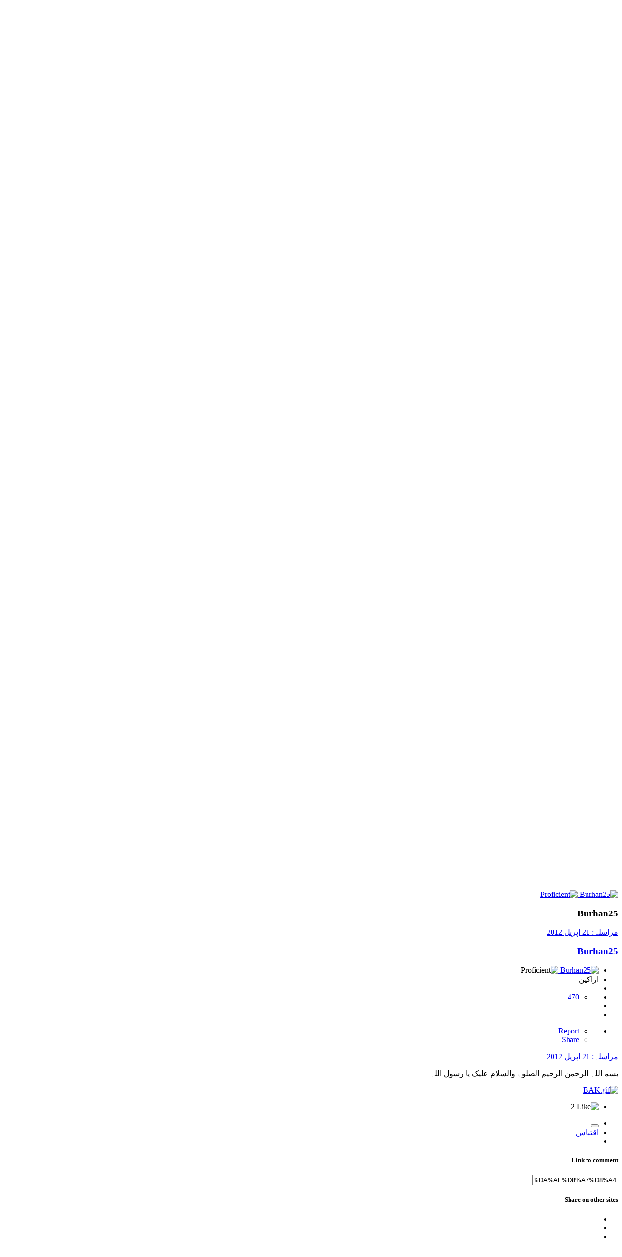

--- FILE ---
content_type: text/html;charset=UTF-8
request_url: https://www.islamimehfil.com/topic/17740-%D8%A8%D8%AF%D8%B9%D8%AA-%DA%A9%DB%8C-%D8%AD%D9%82%DB%8C%D9%82%D8%AA-%DA%A9%DB%8C%D8%A7-%DB%81%DB%92%D8%9F-%D9%88%DB%81%D8%A7%D8%A8%DB%8C%D9%88%DA%BA-%DB%8C%DB%81%D8%A7%DA%BA-%D8%A8%DA%BE%DB%8C-%D8%A8%D8%AF%D8%B9%D8%AA-%DA%A9%D8%A7-%D9%81%D8%AA%D9%88%DB%8C%D9%B0-%D9%84%DA%AF%D8%A7%D8%A4/
body_size: 26287
content:
<!DOCTYPE html>
<html lang="ur-PK" dir="rtl">
	<head>
		<meta charset="utf-8">
        
		<title>بدعت کی حقیقت کیا ہے؟ وہابیوں  یہاں بھی بدعت کا فتویٰ لگاؤ - فتنہ وہابی دیوبندی - IslamiMehfil</title>
		
			<script>
  (function(i,s,o,g,r,a,m){i['GoogleAnalyticsObject']=r;i[r]=i[r]||function(){
  (i[r].q=i[r].q||[]).push(arguments)},i[r].l=1*new Date();a=s.createElement(o),
  m=s.getElementsByTagName(o)[0];a.async=1;a.src=g;m.parentNode.insertBefore(a,m)
  })(window,document,'script','//www.google-analytics.com/analytics.js','ga');

  ga('create', 'UA-40466286-1', 'islamimehfil.com');
  ga('send', 'pageview');

</script>
		
		
		
		

	<meta name="viewport" content="width=device-width, initial-scale=1">



	<meta name="twitter:card" content="summary_large_image" />



	
		
			
				<meta property="og:title" content="بدعت کی حقیقت کیا ہے؟ وہابیوں  یہاں بھی بدعت کا فتویٰ لگاؤ">
			
		
	

	
		
			
				<meta property="og:type" content="website">
			
		
	

	
		
			
				<meta property="og:url" content="https://www.islamimehfil.com/topic/17740-%D8%A8%D8%AF%D8%B9%D8%AA-%DA%A9%DB%8C-%D8%AD%D9%82%DB%8C%D9%82%D8%AA-%DA%A9%DB%8C%D8%A7-%DB%81%DB%92%D8%9F-%D9%88%DB%81%D8%A7%D8%A8%DB%8C%D9%88%DA%BA-%DB%8C%DB%81%D8%A7%DA%BA-%D8%A8%DA%BE%DB%8C-%D8%A8%D8%AF%D8%B9%D8%AA-%DA%A9%D8%A7-%D9%81%D8%AA%D9%88%DB%8C%D9%B0-%D9%84%DA%AF%D8%A7%D8%A4/">
			
		
	

	
		
			
				<meta name="description" content="بسم اللہ الرحمن الرحیم الصلوۃ والسلام علیک یا رسول اللہ">
			
		
	

	
		
			
				<meta property="og:description" content="بسم اللہ الرحمن الرحیم الصلوۃ والسلام علیک یا رسول اللہ">
			
		
	

	
		
			
				<meta property="og:updated_time" content="2013-09-21T11:44:52Z">
			
		
	

	
		
			
				<meta property="og:image" content="https://www.islamimehfil.com/uploads/monthly_09_2013/post-13947-0-38079100-1379763878.png">
			
		
	

	
		
			
				<meta property="og:site_name" content="IslamiMehfil">
			
		
	

	
		
			
				<meta property="og:locale" content="ur_PK">
			
		
	


	
		<link rel="canonical" href="https://www.islamimehfil.com/topic/17740-%D8%A8%D8%AF%D8%B9%D8%AA-%DA%A9%DB%8C-%D8%AD%D9%82%DB%8C%D9%82%D8%AA-%DA%A9%DB%8C%D8%A7-%DB%81%DB%92%D8%9F-%D9%88%DB%81%D8%A7%D8%A8%DB%8C%D9%88%DA%BA-%DB%8C%DB%81%D8%A7%DA%BA-%D8%A8%DA%BE%DB%8C-%D8%A8%D8%AF%D8%B9%D8%AA-%DA%A9%D8%A7-%D9%81%D8%AA%D9%88%DB%8C%D9%B0-%D9%84%DA%AF%D8%A7%D8%A4/" />
	

	
		<link as="style" rel="preload" href="https://www.islamimehfil.com/applications/core/interface/ckeditor/ckeditor/skins/ips/editor.css?t=O2EB" />
	

<link rel="alternate" type="application/rss+xml" title="IslamiMehfil Recent Topics" href="https://www.islamimehfil.com/rss/1-islamimehfil-recent-topics.xml/" />



<link rel="manifest" href="https://www.islamimehfil.com/manifest.webmanifest/">
<meta name="msapplication-config" content="https://www.islamimehfil.com/browserconfig.xml/">
<meta name="msapplication-starturl" content="/">
<meta name="application-name" content="IslamiMehfil">
<meta name="apple-mobile-web-app-title" content="IslamiMehfil">

	<meta name="theme-color" content="#ffffff">










<link rel="preload" href="//www.islamimehfil.com/applications/core/interface/font/fontawesome-webfont.woff2?v=4.7.0" as="font" crossorigin="anonymous">
		


	<link rel="preconnect" href="https://fonts.googleapis.com">
	<link rel="preconnect" href="https://fonts.gstatic.com" crossorigin>
	
		<link href="https://fonts.googleapis.com/css2?family=Inter:wght@300;400;500;600;700&display=swap" rel="stylesheet">
	



	<link rel='stylesheet' href='https://www.islamimehfil.com/uploads/css_built_8/341e4a57816af3ba440d891ca87450ff_framework.css?v=adb50d7de41763071075' media='all'>

	<link rel='stylesheet' href='https://www.islamimehfil.com/uploads/css_built_8/05e81b71abe4f22d6eb8d1a929494829_responsive.css?v=adb50d7de41763071075' media='all'>

	<link rel='stylesheet' href='https://www.islamimehfil.com/uploads/css_built_8/20446cf2d164adcc029377cb04d43d17_flags.css?v=adb50d7de41763071075' media='all'>

	<link rel='stylesheet' href='https://www.islamimehfil.com/uploads/css_built_8/90eb5adf50a8c640f633d47fd7eb1778_core.css?v=adb50d7de41763071075' media='all'>

	<link rel='stylesheet' href='https://www.islamimehfil.com/uploads/css_built_8/5a0da001ccc2200dc5625c3f3934497d_core_responsive.css?v=adb50d7de41763071075' media='all'>

	<link rel='stylesheet' href='https://www.islamimehfil.com/uploads/css_built_8/62e269ced0fdab7e30e026f1d30ae516_forums.css?v=adb50d7de41763071075' media='all'>

	<link rel='stylesheet' href='https://www.islamimehfil.com/uploads/css_built_8/76e62c573090645fb99a15a363d8620e_forums_responsive.css?v=adb50d7de41763071075' media='all'>

	<link rel='stylesheet' href='https://www.islamimehfil.com/uploads/css_built_8/ebdea0c6a7dab6d37900b9190d3ac77b_topics.css?v=adb50d7de41763071075' media='all'>





<link rel='stylesheet' href='https://www.islamimehfil.com/uploads/css_built_8/258adbb6e4f3e83cd3b355f84e3fa002_custom.css?v=adb50d7de41763071075' media='all'>




		
		

	</head>
	<body class='ipsApp ipsApp_front ipsJS_none ipsClearfix' data-controller='core.front.core.app' data-message="" data-pageApp='forums' data-pageLocation='front' data-pageModule='forums' data-pageController='topic' data-pageID='17740'  >
		
        

        

		<a href='#ipsLayout_mainArea' class='ipsHide' title='Go to main content on this page' accesskey='m'>Jump to content</a>
		





		<div id='ipsLayout_header' class='ipsClearfix'>
			<header>
				<div class='ipsLayout_container'>
					


<a href='https://www.islamimehfil.com/' id='elLogo' accesskey='1'><img src="https://www.islamimehfil.com/uploads/monthly_2024_02/IslamiMehfil-logo.png.abedeee7c4061365050a1057e3fc358f.png" alt='IslamiMehfil'></a>

					
						

	<ul id='elUserNav' class='ipsList_inline cSignedOut ipsResponsive_showDesktop'>
		
        
		
        
        
            
            <li id='elSignInLink'>
                <a href='https://www.islamimehfil.com/login/' data-ipsMenu-closeOnClick="false" data-ipsMenu id='elUserSignIn'>
                    پہلے سے رجسٹرڈ ہیں آپ؟ سائن ان کریں &nbsp;<i class='fa fa-caret-down'></i>
                </a>
                
<div id='elUserSignIn_menu' class='ipsMenu ipsMenu_auto ipsHide'>
	<form accept-charset='utf-8' method='post' action='https://www.islamimehfil.com/login/'>
		<input type="hidden" name="csrfKey" value="3d1ecfa393f74e29247cd018cb1794d9">
		<input type="hidden" name="ref" value="[base64]">
		<div data-role="loginForm">
			
			
			
				<div class='ipsColumns ipsColumns_noSpacing'>
					<div class='ipsColumn ipsColumn_wide' id='elUserSignIn_internal'>
						
<div class="ipsPad ipsForm ipsForm_vertical">
	<h4 class="ipsType_sectionHead">سائن اِن</h4>
	<br><br>
	<ul class='ipsList_reset'>
		<li class="ipsFieldRow ipsFieldRow_noLabel ipsFieldRow_fullWidth">
			
			
				<input type="text" placeholder="آپ کا فورم نام یا ای میل ایڈریس" name="auth" autocomplete="email">
			
		</li>
		<li class="ipsFieldRow ipsFieldRow_noLabel ipsFieldRow_fullWidth">
			<input type="password" placeholder="پاس ورڈ" name="password" autocomplete="current-password">
		</li>
		<li class="ipsFieldRow ipsFieldRow_checkbox ipsClearfix">
			<span class="ipsCustomInput">
				<input type="checkbox" name="remember_me" id="remember_me_checkbox" value="1" checked aria-checked="true">
				<span></span>
			</span>
			<div class="ipsFieldRow_content">
				<label class="ipsFieldRow_label" for="remember_me_checkbox">مجھے یاد رکھیں</label>
				<span class="ipsFieldRow_desc">دوسروں کیساتھ شیئرڈ کمپیوٹرز پر یہ آپشن استعمال نہ کریں</span>
			</div>
		</li>
		<li class="ipsFieldRow ipsFieldRow_fullWidth">
			<button type="submit" name="_processLogin" value="usernamepassword" class="ipsButton ipsButton_primary ipsButton_small" id="elSignIn_submit">سائن اِن</button>
			
				<p class="ipsType_right ipsType_small">
					
						<a href='https://www.islamimehfil.com/lostpassword/' data-ipsDialog data-ipsDialog-title='پاس ورڈ بھول گیا ہے؟'>
					
					پاس ورڈ بھول گیا ہے؟</a>
				</p>
			
		</li>
	</ul>
</div>
					</div>
					<div class='ipsColumn ipsColumn_wide'>
						<div class='ipsPadding' id='elUserSignIn_external'>
							<div class='ipsAreaBackground_light ipsPadding:half'>
								
								
									<div class='ipsType_center ipsMargin_top:half'>
										

<button type="submit" name="_processLogin" value="3" class='ipsButton ipsButton_verySmall ipsButton_fullWidth ipsSocial ipsSocial_google' style="background-color: #4285F4">
	
		<span class='ipsSocial_icon'>
			
				<i class='fa fa-google'></i>
			
		</span>
		<span class='ipsSocial_text'>گوگل اکاؤنٹ سے سائن اِن کریں</span>
	
</button>
									</div>
								
							</div>
						</div>
					</div>
				</div>
			
		</div>
	</form>
</div>
            </li>
            
        
		
			<li>
				
					<a href='https://www.islamimehfil.com/register/' data-ipsDialog data-ipsDialog-size='narrow' data-ipsDialog-title='رجسٹر کریں' id='elRegisterButton' class='ipsButton ipsButton_normal ipsButton_primary'>رجسٹر کریں</a>
				
			</li>
		
	</ul>

						
<ul class='ipsMobileHamburger ipsList_reset ipsResponsive_hideDesktop'>
	<li data-ipsDrawer data-ipsDrawer-drawerElem='#elMobileDrawer'>
		<a href='#' >
			
			
				
			
			
			
			<i class='fa fa-navicon'></i>
		</a>
	</li>
</ul>
					
				</div>
			</header>
			

	<nav data-controller='core.front.core.navBar' class=' ipsResponsive_showDesktop'>
		<div class='ipsNavBar_primary ipsLayout_container '>
			<ul data-role="primaryNavBar" class='ipsClearfix'>
				


	
		
		
			
		
		<li class='ipsNavBar_active' data-active id='elNavSecondary_1' data-role="navBarItem" data-navApp="core" data-navExt="CustomItem">
			
			
				<a href="https://www.islamimehfil.com"  data-navItem-id="1" data-navDefault>
					سرورق<span class='ipsNavBar_active__identifier'></span>
				</a>
			
			
				<ul class='ipsNavBar_secondary ' data-role='secondaryNavBar'>
					


	
		
		
			
		
		<li class='ipsNavBar_active' data-active id='elNavSecondary_8' data-role="navBarItem" data-navApp="forums" data-navExt="Forums">
			
			
				<a href="https://www.islamimehfil.com"  data-navItem-id="8" data-navDefault>
					فورمز<span class='ipsNavBar_active__identifier'></span>
				</a>
			
			
		</li>
	
	

	
		
		
		<li  id='elNavSecondary_10' data-role="navBarItem" data-navApp="core" data-navExt="Guidelines">
			
			
				<a href="https://www.islamimehfil.com/guidelines/"  data-navItem-id="10" >
					Guidelines<span class='ipsNavBar_active__identifier'></span>
				</a>
			
			
		</li>
	
	

	
		
		
		<li  id='elNavSecondary_11' data-role="navBarItem" data-navApp="core" data-navExt="StaffDirectory">
			
			
				<a href="https://www.islamimehfil.com/staff/"  data-navItem-id="11" >
					ناظمین<span class='ipsNavBar_active__identifier'></span>
				</a>
			
			
		</li>
	
	

	
		
		
		<li  id='elNavSecondary_12' data-role="navBarItem" data-navApp="core" data-navExt="OnlineUsers">
			
			
				<a href="https://www.islamimehfil.com/online/"  data-navItem-id="12" >
					اس وقت آن لائن اراکین<span class='ipsNavBar_active__identifier'></span>
				</a>
			
			
		</li>
	
	

	
		
		
		<li  id='elNavSecondary_13' data-role="navBarItem" data-navApp="core" data-navExt="Leaderboard">
			
			
				<a href="https://www.islamimehfil.com/leaderboard/"  data-navItem-id="13" >
					لیڈر بورڈ<span class='ipsNavBar_active__identifier'></span>
				</a>
			
			
		</li>
	
	

					<li class='ipsHide' id='elNavigationMore_1' data-role='navMore'>
						<a href='#' data-ipsMenu data-ipsMenu-appendTo='#elNavigationMore_1' id='elNavigationMore_1_dropdown'>More <i class='fa fa-caret-down'></i></a>
						<ul class='ipsHide ipsMenu ipsMenu_auto' id='elNavigationMore_1_dropdown_menu' data-role='moreDropdown'></ul>
					</li>
				</ul>
			
		</li>
	
	

	
		
		
		<li  id='elNavSecondary_2' data-role="navBarItem" data-navApp="core" data-navExt="CustomItem">
			
			
				<a href="https://www.islamimehfil.com/discover/"  data-navItem-id="2" >
					سرگرمی<span class='ipsNavBar_active__identifier'></span>
				</a>
			
			
				<ul class='ipsNavBar_secondary ipsHide' data-role='secondaryNavBar'>
					


	
		
		
		<li  id='elNavSecondary_3' data-role="navBarItem" data-navApp="core" data-navExt="AllActivity">
			
			
				<a href="https://www.islamimehfil.com/discover/"  data-navItem-id="3" >
					تمام سرگرمیاں<span class='ipsNavBar_active__identifier'></span>
				</a>
			
			
		</li>
	
	

	
	

	
	

	
	

	
		
		
		<li  id='elNavSecondary_7' data-role="navBarItem" data-navApp="core" data-navExt="Search">
			
			
				<a href="https://www.islamimehfil.com/search/"  data-navItem-id="7" >
					تلاش کریں<span class='ipsNavBar_active__identifier'></span>
				</a>
			
			
		</li>
	
	

					<li class='ipsHide' id='elNavigationMore_2' data-role='navMore'>
						<a href='#' data-ipsMenu data-ipsMenu-appendTo='#elNavigationMore_2' id='elNavigationMore_2_dropdown'>More <i class='fa fa-caret-down'></i></a>
						<ul class='ipsHide ipsMenu ipsMenu_auto' id='elNavigationMore_2_dropdown_menu' data-role='moreDropdown'></ul>
					</li>
				</ul>
			
		</li>
	
	

	
		
		
		<li  id='elNavSecondary_14' data-role="navBarItem" data-navApp="core" data-navExt="Leaderboard">
			
			
				<a href="https://www.islamimehfil.com/leaderboard/"  data-navItem-id="14" >
					لیڈر بورڈ<span class='ipsNavBar_active__identifier'></span>
				</a>
			
			
		</li>
	
	

	
	

	
	

				<li class='ipsHide' id='elNavigationMore' data-role='navMore'>
					<a href='#' data-ipsMenu data-ipsMenu-appendTo='#elNavigationMore' id='elNavigationMore_dropdown'>More</a>
					<ul class='ipsNavBar_secondary ipsHide' data-role='secondaryNavBar'>
						<li class='ipsHide' id='elNavigationMore_more' data-role='navMore'>
							<a href='#' data-ipsMenu data-ipsMenu-appendTo='#elNavigationMore_more' id='elNavigationMore_more_dropdown'>More <i class='fa fa-caret-down'></i></a>
							<ul class='ipsHide ipsMenu ipsMenu_auto' id='elNavigationMore_more_dropdown_menu' data-role='moreDropdown'></ul>
						</li>
					</ul>
				</li>
<li><a href="https://www.islamieducation.com/" target="_blank">IslamiEducation</a></li>
<li><a href="https://www.khatmenabowat.com/" target="_blank">KhatmeNabowat</a></li>
<li><a href="https://www.sunnispeeches.com/" target="_blank">SunniSpeeches</a></li>
			</ul>
			

	<div id="elSearchWrapper">
		<div id='elSearch' data-controller="core.front.core.quickSearch">
			<form accept-charset='utf-8' action='//www.islamimehfil.com/search/?do=quicksearch' method='post'>
                <input type='search' id='elSearchField' placeholder='تلاش...' name='q' autocomplete='off' aria-label='تلاش کریں'>
                <details class='cSearchFilter'>
                    <summary class='cSearchFilter__text'></summary>
                    <ul class='cSearchFilter__menu'>
                        
                        <li><label><input type="radio" name="type" value="all" ><span class='cSearchFilter__menuText'>Everywhere</span></label></li>
                        
                            
                                <li><label><input type="radio" name="type" value='contextual_{&quot;type&quot;:&quot;forums_topic&quot;,&quot;nodes&quot;:80}' checked><span class='cSearchFilter__menuText'>یہ فورم</span></label></li>
                            
                                <li><label><input type="radio" name="type" value='contextual_{&quot;type&quot;:&quot;forums_topic&quot;,&quot;item&quot;:17740}' checked><span class='cSearchFilter__menuText'>This Topic</span></label></li>
                            
                        
                        
                            <li><label><input type="radio" name="type" value="core_statuses_status"><span class='cSearchFilter__menuText'>اسٹیٹس اپڈیٹ</span></label></li>
                        
                            <li><label><input type="radio" name="type" value="forums_topic"><span class='cSearchFilter__menuText'>ٹاپکس</span></label></li>
                        
                            <li><label><input type="radio" name="type" value="core_members"><span class='cSearchFilter__menuText'>Members</span></label></li>
                        
                    </ul>
                </details>
				<button class='cSearchSubmit' type="submit" aria-label='تلاش کریں'><i class="fa fa-search"></i></button>
			</form>
		</div>
	</div>

		</div>
	</nav>

			
<ul id='elMobileNav' class='ipsResponsive_hideDesktop' data-controller='core.front.core.mobileNav'>
	
		
			
			
				
				
			
				
				
			
				
					<li id='elMobileBreadcrumb'>
						<a href='https://www.islamimehfil.com/forum/80-%D9%81%D8%AA%D9%86%DB%81-%D9%88%DB%81%D8%A7%D8%A8%DB%8C-%D8%AF%DB%8C%D9%88%D8%A8%D9%86%D8%AF%DB%8C/'>
							<span>فتنہ وہابی دیوبندی</span>
						</a>
					</li>
				
				
			
				
				
			
		
	
	
	
	<li >
		<a data-action="defaultStream" href='https://www.islamimehfil.com/discover/'><i class="fa fa-newspaper-o" aria-hidden="true"></i></a>
	</li>

	

	
		<li class='ipsJS_show'>
			<a href='https://www.islamimehfil.com/search/'><i class='fa fa-search'></i></a>
		</li>
	
</ul>
		</div>
		<main id='ipsLayout_body' class='ipsLayout_container'>
          
          <div dir="rtl" style="padding: 30px 0 15px;">
        <a href="https://library.islamieducation.com" class="banner-link" target="_blank">
            <div class="islami-banner">
            <div class="corner-decoration top-left"></div>
            <div class="corner-decoration bottom-right"></div>

            <div class="banner-content">
                <h1 class="banner-title">اسلامی لائبریری</h1>
                <h2 class="banner-subtitle">اسلامی کتب و مضامین کا مجموعہ</h2>
            <p class="banner-description">
                    نامور علمائے اہلسنت کی قیمتی کتب، مضمون اور اسلامی مواد پر مشتمل مکمل لائبریری۔ اردو زبان میں اسلامی تعلیمات کا ذخیرہ۔
                </p>

                <div class="banner-stats">
                    <div class="stat-item">
                        <span class="stat-number">50+</span>
                        <span class="stat-label">اسلامی کتب</span>
                    </div>
                    <div class="stat-item">
                        <span class="stat-number">15+</span>
                        <span class="stat-label">مصنفین</span>
                    </div>
                    <div class="stat-item">
                        <span class="stat-number">25+</span>
                        <span class="stat-label">مضامین</span>
                    </div>
                </div>

                <span class="banner-button">فوری دیکھیں</span>
            </div>
            </div>
        </a>
    </div>
			<div id='ipsLayout_contentArea'>
				<div id='ipsLayout_contentWrapper'>
					
<nav class='ipsBreadcrumb ipsBreadcrumb_top ipsFaded_withHover'>
	

	<ul class='ipsList_inline ipsPos_right'>
		
		<li >
			<a data-action="defaultStream" class='ipsType_light '  href='https://www.islamimehfil.com/discover/'><i class="fa fa-newspaper-o" aria-hidden="true"></i> <span>تمام سرگرمیاں</span></a>
		</li>
		
	</ul>

	<ul data-role="breadcrumbList">
		<li>
			<a title="سرورق" href='https://www.islamimehfil.com/'>
				<span>سرورق <i class='fa fa-angle-right'></i></span>
			</a>
		</li>
		
		
			<li>
				
					<a href='https://www.islamimehfil.com/forum/1-urdu-forums/'>
						<span>اردو فورم <i class='fa fa-angle-right' aria-hidden="true"></i></span>
					</a>
				
			</li>
		
			<li>
				
					<a href='https://www.islamimehfil.com/forum/18-%D9%85%D9%86%D8%A7%D8%B8%D8%B1%DB%81-%D8%A7%D9%88%D8%B1-%D8%B1%D8%AF%D9%90-%D8%A8%D8%AF%D9%85%D8%B0%DB%81%D8%A8/'>
						<span>مناظرہ اور ردِ بدمذہب <i class='fa fa-angle-right' aria-hidden="true"></i></span>
					</a>
				
			</li>
		
			<li>
				
					<a href='https://www.islamimehfil.com/forum/80-%D9%81%D8%AA%D9%86%DB%81-%D9%88%DB%81%D8%A7%D8%A8%DB%8C-%D8%AF%DB%8C%D9%88%D8%A8%D9%86%D8%AF%DB%8C/'>
						<span>فتنہ وہابی دیوبندی <i class='fa fa-angle-right' aria-hidden="true"></i></span>
					</a>
				
			</li>
		
			<li>
				
					بدعت کی حقیقت کیا ہے؟ وہابیوں  یہاں بھی بدعت کا فتویٰ لگاؤ
				
			</li>
		
	</ul>
</nav>
					
					<div id='ipsLayout_mainArea'>
						
						
						
						

	




						



<div class='ipsPageHeader ipsResponsive_pull ipsBox ipsPadding sm:ipsPadding:half ipsMargin_bottom'>
		
	
	<div class='ipsFlex ipsFlex-ai:center ipsFlex-fw:wrap ipsGap:4'>
		<div class='ipsFlex-flex:11'>
			<h1 class='ipsType_pageTitle ipsContained_container'>
				

				
				
					<span class='ipsType_break ipsContained'>
						<span>بدعت کی حقیقت کیا ہے؟ وہابیوں  یہاں بھی بدعت کا فتویٰ لگاؤ</span>
					</span>
				
			</h1>
			
			
		</div>
		
	</div>
	<hr class='ipsHr'>
	<div class='ipsPageHeader__meta ipsFlex ipsFlex-jc:between ipsFlex-ai:center ipsFlex-fw:wrap ipsGap:3'>
		<div class='ipsFlex-flex:11'>
			<div class='ipsPhotoPanel ipsPhotoPanel_mini ipsPhotoPanel_notPhone ipsClearfix'>
				


	<a href="https://www.islamimehfil.com/profile/13159-burhan25/" rel="nofollow" data-ipsHover data-ipsHover-width="370" data-ipsHover-target="https://www.islamimehfil.com/profile/13159-burhan25/?do=hovercard" class="ipsUserPhoto ipsUserPhoto_mini" title="Go to Burhan25's profile">
		<img src='https://www.islamimehfil.com/uploads/profile/photo-thumb-13159.jpg' alt='Burhan25' loading="lazy">
	</a>

				<div>
					<p class='ipsType_reset ipsType_blendLinks'>
						<span class='ipsType_normal'>
						
							<strong>


<a href='https://www.islamimehfil.com/profile/13159-burhan25/' rel="nofollow" data-ipsHover data-ipsHover-width='370' data-ipsHover-target='https://www.islamimehfil.com/profile/13159-burhan25/?do=hovercard&amp;referrer=https%253A%252F%252Fwww.islamimehfil.com%252Ftopic%252F17740-%2525D8%2525A8%2525D8%2525AF%2525D8%2525B9%2525D8%2525AA-%2525DA%2525A9%2525DB%25258C-%2525D8%2525AD%2525D9%252582%2525DB%25258C%2525D9%252582%2525D8%2525AA-%2525DA%2525A9%2525DB%25258C%2525D8%2525A7-%2525DB%252581%2525DB%252592%2525D8%25259F-%2525D9%252588%2525DB%252581%2525D8%2525A7%2525D8%2525A8%2525DB%25258C%2525D9%252588%2525DA%2525BA-%2525DB%25258C%2525DB%252581%2525D8%2525A7%2525DA%2525BA-%2525D8%2525A8%2525DA%2525BE%2525DB%25258C-%2525D8%2525A8%2525D8%2525AF%2525D8%2525B9%2525D8%2525AA-%2525DA%2525A9%2525D8%2525A7-%2525D9%252581%2525D8%2525AA%2525D9%252588%2525DB%25258C%2525D9%2525B0-%2525D9%252584%2525DA%2525AF%2525D8%2525A7%2525D8%2525A4%252F' title="Go to Burhan25's profile" class="ipsType_break">Burhan25</a> نے پوسٹ کی</strong><br />
							<span class='ipsType_light'><time datetime='2012-04-21T06:09:50Z' title='21/04/2012 06:09' data-short='13 yr'>21 اپریل 2012</time>  - فورم: <a href="https://www.islamimehfil.com/forum/80-%D9%81%D8%AA%D9%86%DB%81-%D9%88%DB%81%D8%A7%D8%A8%DB%8C-%D8%AF%DB%8C%D9%88%D8%A8%D9%86%D8%AF%DB%8C/">فتنہ وہابی دیوبندی</a></span>
						
						</span>
					</p>
				</div>
			</div>
		</div>
		
			<div class='ipsFlex-flex:01 ipsResponsive_hidePhone'>
				<div class='ipsShareLinks'>
					
						


    <a href='#elShareItem_2115476605_menu' id='elShareItem_2115476605' data-ipsMenu class='ipsShareButton ipsButton ipsButton_verySmall ipsButton_link ipsButton_link--light'>
        <span><i class='fa fa-share-alt'></i></span> &nbsp;Share
    </a>

    <div class='ipsPadding ipsMenu ipsMenu_auto ipsHide' id='elShareItem_2115476605_menu' data-controller="core.front.core.sharelink">
        <ul class='ipsList_inline'>
            
                <li>
<a href="https://www.linkedin.com/shareArticle?mini=true&amp;url=https%3A%2F%2Fwww.islamimehfil.com%2Ftopic%2F17740-%25D8%25A8%25D8%25AF%25D8%25B9%25D8%25AA-%25DA%25A9%25DB%258C-%25D8%25AD%25D9%2582%25DB%258C%25D9%2582%25D8%25AA-%25DA%25A9%25DB%258C%25D8%25A7-%25DB%2581%25DB%2592%25D8%259F-%25D9%2588%25DB%2581%25D8%25A7%25D8%25A8%25DB%258C%25D9%2588%25DA%25BA-%25DB%258C%25DB%2581%25D8%25A7%25DA%25BA-%25D8%25A8%25DA%25BE%25DB%258C-%25D8%25A8%25D8%25AF%25D8%25B9%25D8%25AA-%25DA%25A9%25D8%25A7-%25D9%2581%25D8%25AA%25D9%2588%25DB%258C%25D9%25B0-%25D9%2584%25DA%25AF%25D8%25A7%25D8%25A4%2F&amp;title=%D8%A8%D8%AF%D8%B9%D8%AA+%DA%A9%DB%8C+%D8%AD%D9%82%DB%8C%D9%82%D8%AA+%DA%A9%DB%8C%D8%A7+%DB%81%DB%92%D8%9F+%D9%88%DB%81%D8%A7%D8%A8%DB%8C%D9%88%DA%BA++%DB%8C%DB%81%D8%A7%DA%BA+%D8%A8%DA%BE%DB%8C+%D8%A8%D8%AF%D8%B9%D8%AA+%DA%A9%D8%A7+%D9%81%D8%AA%D9%88%DB%8C%D9%B0+%D9%84%DA%AF%D8%A7%D8%A4" rel="nofollow noopener" class="cShareLink cShareLink_linkedin" target="_blank" data-role="shareLink" title='Share on LinkedIn' data-ipsTooltip>
	<i class="fa fa-linkedin"></i>
</a></li>
            
                <li>
<a href="https://x.com/share?url=https%3A%2F%2Fwww.islamimehfil.com%2Ftopic%2F17740-%2525D8%2525A8%2525D8%2525AF%2525D8%2525B9%2525D8%2525AA-%2525DA%2525A9%2525DB%25258C-%2525D8%2525AD%2525D9%252582%2525DB%25258C%2525D9%252582%2525D8%2525AA-%2525DA%2525A9%2525DB%25258C%2525D8%2525A7-%2525DB%252581%2525DB%252592%2525D8%25259F-%2525D9%252588%2525DB%252581%2525D8%2525A7%2525D8%2525A8%2525DB%25258C%2525D9%252588%2525DA%2525BA-%2525DB%25258C%2525DB%252581%2525D8%2525A7%2525DA%2525BA-%2525D8%2525A8%2525DA%2525BE%2525DB%25258C-%2525D8%2525A8%2525D8%2525AF%2525D8%2525B9%2525D8%2525AA-%2525DA%2525A9%2525D8%2525A7-%2525D9%252581%2525D8%2525AA%2525D9%252588%2525DB%25258C%2525D9%2525B0-%2525D9%252584%2525DA%2525AF%2525D8%2525A7%2525D8%2525A4%2F" class="cShareLink cShareLink_x" target="_blank" data-role="shareLink" title='Share on X' data-ipsTooltip rel='nofollow noopener'>
    <i class="fa fa-x"></i>
</a></li>
            
                <li>
<a href="https://www.facebook.com/sharer/sharer.php?u=https%3A%2F%2Fwww.islamimehfil.com%2Ftopic%2F17740-%25D8%25A8%25D8%25AF%25D8%25B9%25D8%25AA-%25DA%25A9%25DB%258C-%25D8%25AD%25D9%2582%25DB%258C%25D9%2582%25D8%25AA-%25DA%25A9%25DB%258C%25D8%25A7-%25DB%2581%25DB%2592%25D8%259F-%25D9%2588%25DB%2581%25D8%25A7%25D8%25A8%25DB%258C%25D9%2588%25DA%25BA-%25DB%258C%25DB%2581%25D8%25A7%25DA%25BA-%25D8%25A8%25DA%25BE%25DB%258C-%25D8%25A8%25D8%25AF%25D8%25B9%25D8%25AA-%25DA%25A9%25D8%25A7-%25D9%2581%25D8%25AA%25D9%2588%25DB%258C%25D9%25B0-%25D9%2584%25DA%25AF%25D8%25A7%25D8%25A4%2F" class="cShareLink cShareLink_facebook" target="_blank" data-role="shareLink" title='Share on Facebook' data-ipsTooltip rel='noopener nofollow'>
	<i class="fa fa-facebook"></i>
</a></li>
            
                <li>
<a href="https://www.reddit.com/submit?url=https%3A%2F%2Fwww.islamimehfil.com%2Ftopic%2F17740-%25D8%25A8%25D8%25AF%25D8%25B9%25D8%25AA-%25DA%25A9%25DB%258C-%25D8%25AD%25D9%2582%25DB%258C%25D9%2582%25D8%25AA-%25DA%25A9%25DB%258C%25D8%25A7-%25DB%2581%25DB%2592%25D8%259F-%25D9%2588%25DB%2581%25D8%25A7%25D8%25A8%25DB%258C%25D9%2588%25DA%25BA-%25DB%258C%25DB%2581%25D8%25A7%25DA%25BA-%25D8%25A8%25DA%25BE%25DB%258C-%25D8%25A8%25D8%25AF%25D8%25B9%25D8%25AA-%25DA%25A9%25D8%25A7-%25D9%2581%25D8%25AA%25D9%2588%25DB%258C%25D9%25B0-%25D9%2584%25DA%25AF%25D8%25A7%25D8%25A4%2F&amp;title=%D8%A8%D8%AF%D8%B9%D8%AA+%DA%A9%DB%8C+%D8%AD%D9%82%DB%8C%D9%82%D8%AA+%DA%A9%DB%8C%D8%A7+%DB%81%DB%92%D8%9F+%D9%88%DB%81%D8%A7%D8%A8%DB%8C%D9%88%DA%BA++%DB%8C%DB%81%D8%A7%DA%BA+%D8%A8%DA%BE%DB%8C+%D8%A8%D8%AF%D8%B9%D8%AA+%DA%A9%D8%A7+%D9%81%D8%AA%D9%88%DB%8C%D9%B0+%D9%84%DA%AF%D8%A7%D8%A4" rel="nofollow noopener" class="cShareLink cShareLink_reddit" target="_blank" title='Share on Reddit' data-ipsTooltip>
	<i class="fa fa-reddit"></i>
</a></li>
            
                <li>
<a href="/cdn-cgi/l/email-protection#[base64]" rel='nofollow' class='cShareLink cShareLink_email' title='Share via email' data-ipsTooltip>
	<i class="fa fa-envelope"></i>
</a></li>
            
                <li>
<a href="https://pinterest.com/pin/create/button/?url=https://www.islamimehfil.com/topic/17740-%25D8%25A8%25D8%25AF%25D8%25B9%25D8%25AA-%25DA%25A9%25DB%258C-%25D8%25AD%25D9%2582%25DB%258C%25D9%2582%25D8%25AA-%25DA%25A9%25DB%258C%25D8%25A7-%25DB%2581%25DB%2592%25D8%259F-%25D9%2588%25DB%2581%25D8%25A7%25D8%25A8%25DB%258C%25D9%2588%25DA%25BA-%25DB%258C%25DB%2581%25D8%25A7%25DA%25BA-%25D8%25A8%25DA%25BE%25DB%258C-%25D8%25A8%25D8%25AF%25D8%25B9%25D8%25AA-%25DA%25A9%25D8%25A7-%25D9%2581%25D8%25AA%25D9%2588%25DB%258C%25D9%25B0-%25D9%2584%25DA%25AF%25D8%25A7%25D8%25A4/&amp;media=https://www.islamimehfil.com/uploads/monthly_2017_04/IM-FB-Logo.jpg.f909e58b9ecf598a7fa32580a99d9d83.jpg" class="cShareLink cShareLink_pinterest" rel="nofollow noopener" target="_blank" data-role="shareLink" title='Share on Pinterest' data-ipsTooltip>
	<i class="fa fa-pinterest"></i>
</a></li>
            
        </ul>
        
            <hr class='ipsHr'>
            <button class='ipsHide ipsButton ipsButton_verySmall ipsButton_light ipsButton_fullWidth ipsMargin_top:half' data-controller='core.front.core.webshare' data-role='webShare' data-webShareTitle='بدعت کی حقیقت کیا ہے؟ وہابیوں  یہاں بھی بدعت کا فتویٰ لگاؤ' data-webShareText='بدعت کی حقیقت کیا ہے؟ وہابیوں  یہاں بھی بدعت کا فتویٰ لگاؤ' data-webShareUrl='https://www.islamimehfil.com/topic/17740-%D8%A8%D8%AF%D8%B9%D8%AA-%DA%A9%DB%8C-%D8%AD%D9%82%DB%8C%D9%82%D8%AA-%DA%A9%DB%8C%D8%A7-%DB%81%DB%92%D8%9F-%D9%88%DB%81%D8%A7%D8%A8%DB%8C%D9%88%DA%BA-%DB%8C%DB%81%D8%A7%DA%BA-%D8%A8%DA%BE%DB%8C-%D8%A8%D8%AF%D8%B9%D8%AA-%DA%A9%D8%A7-%D9%81%D8%AA%D9%88%DB%8C%D9%B0-%D9%84%DA%AF%D8%A7%D8%A4/'>More sharing options...</button>
        
    </div>

					
					
                    

					



					



<div data-followApp='forums' data-followArea='topic' data-followID='17740' data-controller='core.front.core.followButton'>
	

	<a href='https://www.islamimehfil.com/login/' rel="nofollow" class="ipsFollow ipsPos_middle ipsButton ipsButton_light ipsButton_verySmall ipsButton_disabled" data-role="followButton" data-ipsTooltip title='فولو کرنے کیلئے سائن اِن کریں'>
		<span>Followers</span>
		<span class='ipsCommentCount'>0</span>
	</a>

</div>
				</div>
			</div>
					
	</div>
	
	
</div>








<div class='ipsClearfix'>
	<ul class="ipsToolList ipsToolList_horizontal ipsClearfix ipsSpacer_both ">
		
			<li class='ipsToolList_primaryAction'>
				<span data-controller='forums.front.topic.reply'>
					
						<a href='#replyForm' rel="nofollow" class='ipsButton ipsButton_important ipsButton_medium ipsButton_fullWidth' data-action='replyToTopic'>اس ٹاپک پر جواب دیں</a>
					
				</span>
			</li>
		
		
			<li class='ipsResponsive_hidePhone'>
				
					<a href="https://www.islamimehfil.com/forum/80-%D9%81%D8%AA%D9%86%DB%81-%D9%88%DB%81%D8%A7%D8%A8%DB%8C-%D8%AF%DB%8C%D9%88%D8%A8%D9%86%D8%AF%DB%8C/?do=add" rel="nofollow" class='ipsButton ipsButton_link ipsButton_medium ipsButton_fullWidth' title='اس فورم میں نیا ٹاپک شروع کریں'>نیا ٹاپک شروع کریں</a>
				
			</li>
		
		
	</ul>
</div>

<div id='comments' data-controller='core.front.core.commentFeed,forums.front.topic.view, core.front.core.ignoredComments' data-autoPoll data-baseURL='https://www.islamimehfil.com/topic/17740-%D8%A8%D8%AF%D8%B9%D8%AA-%DA%A9%DB%8C-%D8%AD%D9%82%DB%8C%D9%82%D8%AA-%DA%A9%DB%8C%D8%A7-%DB%81%DB%92%D8%9F-%D9%88%DB%81%D8%A7%D8%A8%DB%8C%D9%88%DA%BA-%DB%8C%DB%81%D8%A7%DA%BA-%D8%A8%DA%BE%DB%8C-%D8%A8%D8%AF%D8%B9%D8%AA-%DA%A9%D8%A7-%D9%81%D8%AA%D9%88%DB%8C%D9%B0-%D9%84%DA%AF%D8%A7%D8%A4/' data-lastPage data-feedID='topic-17740' class='cTopic ipsClear ipsSpacer_top'>
	
			
	

	

<div data-controller='core.front.core.recommendedComments' data-url='https://www.islamimehfil.com/topic/17740-%D8%A8%D8%AF%D8%B9%D8%AA-%DA%A9%DB%8C-%D8%AD%D9%82%DB%8C%D9%82%D8%AA-%DA%A9%DB%8C%D8%A7-%DB%81%DB%92%D8%9F-%D9%88%DB%81%D8%A7%D8%A8%DB%8C%D9%88%DA%BA-%DB%8C%DB%81%D8%A7%DA%BA-%D8%A8%DA%BE%DB%8C-%D8%A8%D8%AF%D8%B9%D8%AA-%DA%A9%D8%A7-%D9%81%D8%AA%D9%88%DB%8C%D9%B0-%D9%84%DA%AF%D8%A7%D8%A4/?recommended=comments' class='ipsRecommendedComments ipsHide'>
	<div data-role="recommendedComments">
		<h2 class='ipsType_sectionHead ipsType_large ipsType_bold ipsMargin_bottom'>تجویز کردہ جواب</h2>
		
	</div>
</div>
	
	<div id="elPostFeed" data-role='commentFeed' data-controller='core.front.core.moderation' >
		<form action="https://www.islamimehfil.com/topic/17740-%D8%A8%D8%AF%D8%B9%D8%AA-%DA%A9%DB%8C-%D8%AD%D9%82%DB%8C%D9%82%D8%AA-%DA%A9%DB%8C%D8%A7-%DB%81%DB%92%D8%9F-%D9%88%DB%81%D8%A7%D8%A8%DB%8C%D9%88%DA%BA-%DB%8C%DB%81%D8%A7%DA%BA-%D8%A8%DA%BE%DB%8C-%D8%A8%D8%AF%D8%B9%D8%AA-%DA%A9%D8%A7-%D9%81%D8%AA%D9%88%DB%8C%D9%B0-%D9%84%DA%AF%D8%A7%D8%A4/?csrfKey=3d1ecfa393f74e29247cd018cb1794d9&amp;do=multimodComment" method="post" data-ipsPageAction data-role='moderationTools'>
			
			
				

					

					
					



<a id='comment-80242'></a>
<article  id='elComment_80242' class='cPost ipsBox ipsResponsive_pull  ipsComment  ipsComment_parent ipsClearfix ipsClear ipsColumns ipsColumns_noSpacing ipsColumns_collapsePhone    '>
	

	

	<div class='cAuthorPane_mobile ipsResponsive_showPhone'>
		<div class='cAuthorPane_photo'>
			<div class='cAuthorPane_photoWrap'>
				


	<a href="https://www.islamimehfil.com/profile/13159-burhan25/" rel="nofollow" data-ipsHover data-ipsHover-width="370" data-ipsHover-target="https://www.islamimehfil.com/profile/13159-burhan25/?do=hovercard" class="ipsUserPhoto ipsUserPhoto_large" title="Go to Burhan25's profile">
		<img src='https://www.islamimehfil.com/uploads/profile/photo-thumb-13159.jpg' alt='Burhan25' loading="lazy">
	</a>

				
				
					<a href="https://www.islamimehfil.com/profile/13159-burhan25/badges/" rel="nofollow">
						
<img src='https://www.islamimehfil.com/uploads/monthly_2024_02/10_Proficient.svg' loading="lazy" alt="Proficient" class="cAuthorPane_badge cAuthorPane_badge--rank ipsOutline ipsOutline:2px" data-ipsTooltip title="Rank: Proficient (10/14)">
					</a>
				
			</div>
		</div>
		<div class='cAuthorPane_content'>
			<h3 class='ipsType_sectionHead cAuthorPane_author ipsType_break ipsType_blendLinks ipsFlex ipsFlex-ai:center'>
				


<a href='https://www.islamimehfil.com/profile/13159-burhan25/' rel="nofollow" data-ipsHover data-ipsHover-width='370' data-ipsHover-target='https://www.islamimehfil.com/profile/13159-burhan25/?do=hovercard&amp;referrer=https%253A%252F%252Fwww.islamimehfil.com%252Ftopic%252F17740-%2525D8%2525A8%2525D8%2525AF%2525D8%2525B9%2525D8%2525AA-%2525DA%2525A9%2525DB%25258C-%2525D8%2525AD%2525D9%252582%2525DB%25258C%2525D9%252582%2525D8%2525AA-%2525DA%2525A9%2525DB%25258C%2525D8%2525A7-%2525DB%252581%2525DB%252592%2525D8%25259F-%2525D9%252588%2525DB%252581%2525D8%2525A7%2525D8%2525A8%2525DB%25258C%2525D9%252588%2525DA%2525BA-%2525DB%25258C%2525DB%252581%2525D8%2525A7%2525DA%2525BA-%2525D8%2525A8%2525DA%2525BE%2525DB%25258C-%2525D8%2525A8%2525D8%2525AF%2525D8%2525B9%2525D8%2525AA-%2525DA%2525A9%2525D8%2525A7-%2525D9%252581%2525D8%2525AA%2525D9%252588%2525DB%25258C%2525D9%2525B0-%2525D9%252584%2525DA%2525AF%2525D8%2525A7%2525D8%2525A4%252F' title="Go to Burhan25's profile" class="ipsType_break"><span style='color:black'>Burhan25</span></a>
			</h3>
			<div class='ipsType_light ipsType_reset'>
				<a href='https://www.islamimehfil.com/topic/17740-%D8%A8%D8%AF%D8%B9%D8%AA-%DA%A9%DB%8C-%D8%AD%D9%82%DB%8C%D9%82%D8%AA-%DA%A9%DB%8C%D8%A7-%DB%81%DB%92%D8%9F-%D9%88%DB%81%D8%A7%D8%A8%DB%8C%D9%88%DA%BA-%DB%8C%DB%81%D8%A7%DA%BA-%D8%A8%DA%BE%DB%8C-%D8%A8%D8%AF%D8%B9%D8%AA-%DA%A9%D8%A7-%D9%81%D8%AA%D9%88%DB%8C%D9%B0-%D9%84%DA%AF%D8%A7%D8%A4/?do=findComment&amp;comment=80242' rel="nofollow" class='ipsType_blendLinks'>مراسلہ: <time datetime='2012-04-21T06:09:50Z' title='21/04/2012 06:09' data-short='13 yr'>21 اپریل 2012</time></a>
				
			</div>
		</div>
	</div>
	<aside class='ipsComment_author cAuthorPane ipsColumn ipsColumn_medium ipsResponsive_hidePhone'>
		<h3 class='ipsType_sectionHead cAuthorPane_author ipsType_blendLinks ipsType_break'><strong>


<a href='https://www.islamimehfil.com/profile/13159-burhan25/' rel="nofollow" data-ipsHover data-ipsHover-width='370' data-ipsHover-target='https://www.islamimehfil.com/profile/13159-burhan25/?do=hovercard&amp;referrer=https%253A%252F%252Fwww.islamimehfil.com%252Ftopic%252F17740-%2525D8%2525A8%2525D8%2525AF%2525D8%2525B9%2525D8%2525AA-%2525DA%2525A9%2525DB%25258C-%2525D8%2525AD%2525D9%252582%2525DB%25258C%2525D9%252582%2525D8%2525AA-%2525DA%2525A9%2525DB%25258C%2525D8%2525A7-%2525DB%252581%2525DB%252592%2525D8%25259F-%2525D9%252588%2525DB%252581%2525D8%2525A7%2525D8%2525A8%2525DB%25258C%2525D9%252588%2525DA%2525BA-%2525DB%25258C%2525DB%252581%2525D8%2525A7%2525DA%2525BA-%2525D8%2525A8%2525DA%2525BE%2525DB%25258C-%2525D8%2525A8%2525D8%2525AF%2525D8%2525B9%2525D8%2525AA-%2525DA%2525A9%2525D8%2525A7-%2525D9%252581%2525D8%2525AA%2525D9%252588%2525DB%25258C%2525D9%2525B0-%2525D9%252584%2525DA%2525AF%2525D8%2525A7%2525D8%2525A4%252F' title="Go to Burhan25's profile" class="ipsType_break">Burhan25</a></strong>
			
		</h3>
		<ul class='cAuthorPane_info ipsList_reset'>
			<li data-role='photo' class='cAuthorPane_photo'>
				<div class='cAuthorPane_photoWrap'>
					


	<a href="https://www.islamimehfil.com/profile/13159-burhan25/" rel="nofollow" data-ipsHover data-ipsHover-width="370" data-ipsHover-target="https://www.islamimehfil.com/profile/13159-burhan25/?do=hovercard" class="ipsUserPhoto ipsUserPhoto_large" title="Go to Burhan25's profile">
		<img src='https://www.islamimehfil.com/uploads/profile/photo-thumb-13159.jpg' alt='Burhan25' loading="lazy">
	</a>

					
					
						
<img src='https://www.islamimehfil.com/uploads/monthly_2024_02/10_Proficient.svg' loading="lazy" alt="Proficient" class="cAuthorPane_badge cAuthorPane_badge--rank ipsOutline ipsOutline:2px" data-ipsTooltip title="Rank: Proficient (10/14)">
					
				</div>
			</li>
			
				<li data-role='group'><span style='color:black'>اراکین</span></li>
				
					<li data-role='group-icon'><img src='https://www.islamimehfil.com/uploads/monthly_2017_04/badge-member.png.26a7f08eb74d64634a76200fa870b195.png' alt='' class='cAuthorGroupIcon'></li>
				
			
			
				<li data-role='stats' class='ipsMargin_top'>
					<ul class="ipsList_reset ipsType_light ipsFlex ipsFlex-ai:center ipsFlex-jc:center ipsGap_row:2 cAuthorPane_stats">
						<li>
							
								<a href="https://www.islamimehfil.com/profile/13159-burhan25/content/" rel="nofollow" title="470 پوسٹس" data-ipsTooltip class="ipsType_blendLinks">
							
								<i class="fa fa-comment"></i> 470
							
								</a>
							
						</li>
						
					</ul>
				</li>
			
			
				

	
	<li data-role='custom-field' class='ipsResponsive_hidePhone ipsType_break'>
		
	</li>
	

	
	<li data-role='custom-field' class='ipsResponsive_hidePhone ipsType_break'>
		
	</li>
	

			
		</ul>
	</aside>
	<div class='ipsColumn ipsColumn_fluid ipsMargin:none'>
		

<div id='comment-80242_wrap' data-controller='core.front.core.comment' data-commentApp='forums' data-commentType='forums' data-commentID="80242" data-quoteData='{&quot;userid&quot;:13159,&quot;username&quot;:&quot;Burhan25&quot;,&quot;timestamp&quot;:1334988590,&quot;contentapp&quot;:&quot;forums&quot;,&quot;contenttype&quot;:&quot;forums&quot;,&quot;contentid&quot;:17740,&quot;contentclass&quot;:&quot;forums_Topic&quot;,&quot;contentcommentid&quot;:80242}' class='ipsComment_content ipsType_medium'>

	<div class='ipsComment_meta ipsType_light ipsFlex ipsFlex-ai:center ipsFlex-jc:between ipsFlex-fd:row-reverse'>
		<div class='ipsType_light ipsType_reset ipsType_blendLinks ipsComment_toolWrap'>
			<div class='ipsResponsive_hidePhone ipsComment_badges'>
				<ul class='ipsList_reset ipsFlex ipsFlex-jc:end ipsFlex-fw:wrap ipsGap:2 ipsGap_row:1'>
					
					
					
					
					
				</ul>
			</div>
			<ul class='ipsList_reset ipsComment_tools'>
				<li>
					<a href='#elControls_80242_menu' class='ipsComment_ellipsis' id='elControls_80242' title='More options...' data-ipsMenu data-ipsMenu-appendTo='#comment-80242_wrap'><i class='fa fa-ellipsis-h'></i></a>
					<ul id='elControls_80242_menu' class='ipsMenu ipsMenu_narrow ipsHide'>
						
							<li class='ipsMenu_item'><a href='https://www.islamimehfil.com/topic/17740-%D8%A8%D8%AF%D8%B9%D8%AA-%DA%A9%DB%8C-%D8%AD%D9%82%DB%8C%D9%82%D8%AA-%DA%A9%DB%8C%D8%A7-%DB%81%DB%92%D8%9F-%D9%88%DB%81%D8%A7%D8%A8%DB%8C%D9%88%DA%BA-%DB%8C%DB%81%D8%A7%DA%BA-%D8%A8%DA%BE%DB%8C-%D8%A8%D8%AF%D8%B9%D8%AA-%DA%A9%D8%A7-%D9%81%D8%AA%D9%88%DB%8C%D9%B0-%D9%84%DA%AF%D8%A7%D8%A4/?do=reportComment&amp;comment=80242' data-ipsDialog data-ipsDialog-remoteSubmit data-ipsDialog-size='medium' data-ipsDialog-flashMessage='Thanks for your report.' data-ipsDialog-title="پوسٹ کو رپورٹ کریں" data-action='reportComment' title='Report this content'>Report</a></li>
						
						
							<li class='ipsMenu_item'><a href='https://www.islamimehfil.com/topic/17740-%D8%A8%D8%AF%D8%B9%D8%AA-%DA%A9%DB%8C-%D8%AD%D9%82%DB%8C%D9%82%D8%AA-%DA%A9%DB%8C%D8%A7-%DB%81%DB%92%D8%9F-%D9%88%DB%81%D8%A7%D8%A8%DB%8C%D9%88%DA%BA-%DB%8C%DB%81%D8%A7%DA%BA-%D8%A8%DA%BE%DB%8C-%D8%A8%D8%AF%D8%B9%D8%AA-%DA%A9%D8%A7-%D9%81%D8%AA%D9%88%DB%8C%D9%B0-%D9%84%DA%AF%D8%A7%D8%A4/' title='Share this post' data-ipsDialog data-ipsDialog-size='narrow' data-ipsDialog-content='#elShareComment_80242_menu' data-ipsDialog-title="Share this post" id='elSharePost_80242' data-role='shareComment'>Share</a></li>
						
                        
						
						
						
							
								
							
							
							
							
							
							
						
					</ul>
				</li>
				
			</ul>
		</div>

		<div class='ipsType_reset ipsResponsive_hidePhone'>
			<a href='https://www.islamimehfil.com/topic/17740-%D8%A8%D8%AF%D8%B9%D8%AA-%DA%A9%DB%8C-%D8%AD%D9%82%DB%8C%D9%82%D8%AA-%DA%A9%DB%8C%D8%A7-%DB%81%DB%92%D8%9F-%D9%88%DB%81%D8%A7%D8%A8%DB%8C%D9%88%DA%BA-%DB%8C%DB%81%D8%A7%DA%BA-%D8%A8%DA%BE%DB%8C-%D8%A8%D8%AF%D8%B9%D8%AA-%DA%A9%D8%A7-%D9%81%D8%AA%D9%88%DB%8C%D9%B0-%D9%84%DA%AF%D8%A7%D8%A4/?do=findComment&amp;comment=80242' rel="nofollow" class='ipsType_blendLinks'>مراسلہ: <time datetime='2012-04-21T06:09:50Z' title='21/04/2012 06:09' data-short='13 yr'>21 اپریل 2012</time></a>
			
			<span class='ipsResponsive_hidePhone'>
				
				
			</span>
		</div>
	</div>

	

    

	<div class='cPost_contentWrap'>
		
		<div data-role='commentContent' class='ipsType_normal ipsType_richText ipsPadding_bottom ipsContained' data-controller='core.front.core.lightboxedImages'>
			
<p>بسم اللہ الرحمن الرحیم الصلوۃ والسلام علیک یا رسول اللہ</p>
<p><a class="ipsAttachLink ipsAttachLink_image" href="https://www.islamimehfil.com/uploads/monthly_04_2012/post-13159-0-12233100-1334988522.gif" data-fileid="51681" rel=""><img src="https://www.islamimehfil.com/uploads/monthly_04_2012/post-13159-0-12233100-1334988522.gif" data-fileid="51681" class="ipsImage ipsImage_thumbnailed" alt="BAK.gif"></a></p>


			
		</div>

		
			<div class='ipsItemControls'>
				
					
						

	<div data-controller='core.front.core.reaction' class='ipsItemControls_right ipsClearfix '>	
		<div class='ipsReact ipsPos_right'>
			
				
				<div class='ipsReact_blurb ' data-role='reactionBlurb'>
					
						

	
	<ul class='ipsReact_reactions'>
		
		
			
				
				<li class='ipsReact_reactCount'>
					
						<span data-ipsTooltip title="Like">
					
							<span>
								<img src='https://www.islamimehfil.com/uploads/reactions/react_like.png' alt="Like" loading="lazy">
							</span>
							<span>
								2
							</span>
					
						</span>
					
				</li>
			
		
	</ul>

					
				</div>
			
			
			
		</div>
	</div>

					
				
				<ul class='ipsComment_controls ipsClearfix ipsItemControls_left' data-role="commentControls">
					
						
						
							<li data-ipsQuote-editor='topic_comment' data-ipsQuote-target='#comment-80242' class='ipsJS_show'>
								<button class='ipsButton ipsButton_light ipsButton_verySmall ipsButton_narrow cMultiQuote ipsHide' data-action='multiQuoteComment' data-ipsTooltip data-ipsQuote-multiQuote data-mqId='mq80242' title='ایک سے زیادہ اقتباس'><i class='fa fa-plus'></i></button>
							</li>
							<li data-ipsQuote-editor='topic_comment' data-ipsQuote-target='#comment-80242' class='ipsJS_show'>
								<a href='#' data-action='quoteComment' data-ipsQuote-singleQuote>اقتباس</a>
							</li>
						
						
						
												
					
					<li class='ipsHide' data-role='commentLoading'>
						<span class='ipsLoading ipsLoading_tiny ipsLoading_noAnim'></span>
					</li>
				</ul>
			</div>
		

		
	</div>

	

	



<div class='ipsPadding ipsHide cPostShareMenu' id='elShareComment_80242_menu'>
	<h5 class='ipsType_normal ipsType_reset'>Link to comment</h5>
	
		
	
	
	<input type='text' value='https://www.islamimehfil.com/topic/17740-%D8%A8%D8%AF%D8%B9%D8%AA-%DA%A9%DB%8C-%D8%AD%D9%82%DB%8C%D9%82%D8%AA-%DA%A9%DB%8C%D8%A7-%DB%81%DB%92%D8%9F-%D9%88%DB%81%D8%A7%D8%A8%DB%8C%D9%88%DA%BA-%DB%8C%DB%81%D8%A7%DA%BA-%D8%A8%DA%BE%DB%8C-%D8%A8%D8%AF%D8%B9%D8%AA-%DA%A9%D8%A7-%D9%81%D8%AA%D9%88%DB%8C%D9%B0-%D9%84%DA%AF%D8%A7%D8%A4/' class='ipsField_fullWidth'>

	
	<h5 class='ipsType_normal ipsType_reset ipsSpacer_top'>Share on other sites</h5>
	

	<ul class='ipsList_inline ipsList_noSpacing ipsClearfix' data-controller="core.front.core.sharelink">
		
			<li>
<a href="https://www.linkedin.com/shareArticle?mini=true&amp;url=https%3A%2F%2Fwww.islamimehfil.com%2Ftopic%2F17740-%25D8%25A8%25D8%25AF%25D8%25B9%25D8%25AA-%25DA%25A9%25DB%258C-%25D8%25AD%25D9%2582%25DB%258C%25D9%2582%25D8%25AA-%25DA%25A9%25DB%258C%25D8%25A7-%25DB%2581%25DB%2592%25D8%259F-%25D9%2588%25DB%2581%25D8%25A7%25D8%25A8%25DB%258C%25D9%2588%25DA%25BA-%25DB%258C%25DB%2581%25D8%25A7%25DA%25BA-%25D8%25A8%25DA%25BE%25DB%258C-%25D8%25A8%25D8%25AF%25D8%25B9%25D8%25AA-%25DA%25A9%25D8%25A7-%25D9%2581%25D8%25AA%25D9%2588%25DB%258C%25D9%25B0-%25D9%2584%25DA%25AF%25D8%25A7%25D8%25A4%2F%3Fdo%3DfindComment%26comment%3D80242&amp;title=%D8%A8%D8%AF%D8%B9%D8%AA+%DA%A9%DB%8C+%D8%AD%D9%82%DB%8C%D9%82%D8%AA+%DA%A9%DB%8C%D8%A7+%DB%81%DB%92%D8%9F+%D9%88%DB%81%D8%A7%D8%A8%DB%8C%D9%88%DA%BA++%DB%8C%DB%81%D8%A7%DA%BA+%D8%A8%DA%BE%DB%8C+%D8%A8%D8%AF%D8%B9%D8%AA+%DA%A9%D8%A7+%D9%81%D8%AA%D9%88%DB%8C%D9%B0+%D9%84%DA%AF%D8%A7%D8%A4" rel="nofollow noopener" class="cShareLink cShareLink_linkedin" target="_blank" data-role="shareLink" title='Share on LinkedIn' data-ipsTooltip>
	<i class="fa fa-linkedin"></i>
</a></li>
		
			<li>
<a href="https://x.com/share?url=https%3A%2F%2Fwww.islamimehfil.com%2Ftopic%2F17740-%2525D8%2525A8%2525D8%2525AF%2525D8%2525B9%2525D8%2525AA-%2525DA%2525A9%2525DB%25258C-%2525D8%2525AD%2525D9%252582%2525DB%25258C%2525D9%252582%2525D8%2525AA-%2525DA%2525A9%2525DB%25258C%2525D8%2525A7-%2525DB%252581%2525DB%252592%2525D8%25259F-%2525D9%252588%2525DB%252581%2525D8%2525A7%2525D8%2525A8%2525DB%25258C%2525D9%252588%2525DA%2525BA-%2525DB%25258C%2525DB%252581%2525D8%2525A7%2525DA%2525BA-%2525D8%2525A8%2525DA%2525BE%2525DB%25258C-%2525D8%2525A8%2525D8%2525AF%2525D8%2525B9%2525D8%2525AA-%2525DA%2525A9%2525D8%2525A7-%2525D9%252581%2525D8%2525AA%2525D9%252588%2525DB%25258C%2525D9%2525B0-%2525D9%252584%2525DA%2525AF%2525D8%2525A7%2525D8%2525A4%2F%3Fdo%3DfindComment%26comment%3D80242" class="cShareLink cShareLink_x" target="_blank" data-role="shareLink" title='Share on X' data-ipsTooltip rel='nofollow noopener'>
    <i class="fa fa-x"></i>
</a></li>
		
			<li>
<a href="https://www.facebook.com/sharer/sharer.php?u=https%3A%2F%2Fwww.islamimehfil.com%2Ftopic%2F17740-%25D8%25A8%25D8%25AF%25D8%25B9%25D8%25AA-%25DA%25A9%25DB%258C-%25D8%25AD%25D9%2582%25DB%258C%25D9%2582%25D8%25AA-%25DA%25A9%25DB%258C%25D8%25A7-%25DB%2581%25DB%2592%25D8%259F-%25D9%2588%25DB%2581%25D8%25A7%25D8%25A8%25DB%258C%25D9%2588%25DA%25BA-%25DB%258C%25DB%2581%25D8%25A7%25DA%25BA-%25D8%25A8%25DA%25BE%25DB%258C-%25D8%25A8%25D8%25AF%25D8%25B9%25D8%25AA-%25DA%25A9%25D8%25A7-%25D9%2581%25D8%25AA%25D9%2588%25DB%258C%25D9%25B0-%25D9%2584%25DA%25AF%25D8%25A7%25D8%25A4%2F%3Fdo%3DfindComment%26comment%3D80242" class="cShareLink cShareLink_facebook" target="_blank" data-role="shareLink" title='Share on Facebook' data-ipsTooltip rel='noopener nofollow'>
	<i class="fa fa-facebook"></i>
</a></li>
		
			<li>
<a href="https://www.reddit.com/submit?url=https%3A%2F%2Fwww.islamimehfil.com%2Ftopic%2F17740-%25D8%25A8%25D8%25AF%25D8%25B9%25D8%25AA-%25DA%25A9%25DB%258C-%25D8%25AD%25D9%2582%25DB%258C%25D9%2582%25D8%25AA-%25DA%25A9%25DB%258C%25D8%25A7-%25DB%2581%25DB%2592%25D8%259F-%25D9%2588%25DB%2581%25D8%25A7%25D8%25A8%25DB%258C%25D9%2588%25DA%25BA-%25DB%258C%25DB%2581%25D8%25A7%25DA%25BA-%25D8%25A8%25DA%25BE%25DB%258C-%25D8%25A8%25D8%25AF%25D8%25B9%25D8%25AA-%25DA%25A9%25D8%25A7-%25D9%2581%25D8%25AA%25D9%2588%25DB%258C%25D9%25B0-%25D9%2584%25DA%25AF%25D8%25A7%25D8%25A4%2F%3Fdo%3DfindComment%26comment%3D80242&amp;title=%D8%A8%D8%AF%D8%B9%D8%AA+%DA%A9%DB%8C+%D8%AD%D9%82%DB%8C%D9%82%D8%AA+%DA%A9%DB%8C%D8%A7+%DB%81%DB%92%D8%9F+%D9%88%DB%81%D8%A7%D8%A8%DB%8C%D9%88%DA%BA++%DB%8C%DB%81%D8%A7%DA%BA+%D8%A8%DA%BE%DB%8C+%D8%A8%D8%AF%D8%B9%D8%AA+%DA%A9%D8%A7+%D9%81%D8%AA%D9%88%DB%8C%D9%B0+%D9%84%DA%AF%D8%A7%D8%A4" rel="nofollow noopener" class="cShareLink cShareLink_reddit" target="_blank" title='Share on Reddit' data-ipsTooltip>
	<i class="fa fa-reddit"></i>
</a></li>
		
			<li>
<a href="/cdn-cgi/l/email-protection#[base64]" rel='nofollow' class='cShareLink cShareLink_email' title='Share via email' data-ipsTooltip>
	<i class="fa fa-envelope"></i>
</a></li>
		
			<li>
<a href="https://pinterest.com/pin/create/button/?url=https://www.islamimehfil.com/topic/17740-%25D8%25A8%25D8%25AF%25D8%25B9%25D8%25AA-%25DA%25A9%25DB%258C-%25D8%25AD%25D9%2582%25DB%258C%25D9%2582%25D8%25AA-%25DA%25A9%25DB%258C%25D8%25A7-%25DB%2581%25DB%2592%25D8%259F-%25D9%2588%25DB%2581%25D8%25A7%25D8%25A8%25DB%258C%25D9%2588%25DA%25BA-%25DB%258C%25DB%2581%25D8%25A7%25DA%25BA-%25D8%25A8%25DA%25BE%25DB%258C-%25D8%25A8%25D8%25AF%25D8%25B9%25D8%25AA-%25DA%25A9%25D8%25A7-%25D9%2581%25D8%25AA%25D9%2588%25DB%258C%25D9%25B0-%25D9%2584%25DA%25AF%25D8%25A7%25D8%25A4/?do=findComment%26comment=80242&amp;media=https://www.islamimehfil.com/uploads/monthly_2017_04/IM-FB-Logo.jpg.f909e58b9ecf598a7fa32580a99d9d83.jpg" class="cShareLink cShareLink_pinterest" rel="nofollow noopener" target="_blank" data-role="shareLink" title='Share on Pinterest' data-ipsTooltip>
	<i class="fa fa-pinterest"></i>
</a></li>
		
	</ul>


	<hr class='ipsHr'>
	<button class='ipsHide ipsButton ipsButton_small ipsButton_light ipsButton_fullWidth ipsMargin_top:half' data-controller='core.front.core.webshare' data-role='webShare' data-webShareTitle='بدعت کی حقیقت کیا ہے؟ وہابیوں  یہاں بھی بدعت کا فتویٰ لگاؤ' data-webShareText='بسم اللہ الرحمن الرحیم الصلوۃ والسلام علیک یا رسول اللہ 
 
' data-webShareUrl='https://www.islamimehfil.com/topic/17740-%D8%A8%D8%AF%D8%B9%D8%AA-%DA%A9%DB%8C-%D8%AD%D9%82%DB%8C%D9%82%D8%AA-%DA%A9%DB%8C%D8%A7-%DB%81%DB%92%D8%9F-%D9%88%DB%81%D8%A7%D8%A8%DB%8C%D9%88%DA%BA-%DB%8C%DB%81%D8%A7%DA%BA-%D8%A8%DA%BE%DB%8C-%D8%A8%D8%AF%D8%B9%D8%AA-%DA%A9%D8%A7-%D9%81%D8%AA%D9%88%DB%8C%D9%B0-%D9%84%DA%AF%D8%A7%D8%A4/?do=findComment&amp;comment=80242'>More sharing options...</button>

	
</div>
</div>
	</div>
</article>
					
					
					
				

					

					
					



<a id='comment-80266'></a>
<article  id='elComment_80266' class='cPost ipsBox ipsResponsive_pull  ipsComment  ipsComment_parent ipsClearfix ipsClear ipsColumns ipsColumns_noSpacing ipsColumns_collapsePhone    '>
	

	

	<div class='cAuthorPane_mobile ipsResponsive_showPhone'>
		<div class='cAuthorPane_photo'>
			<div class='cAuthorPane_photoWrap'>
				


	<a href="https://www.islamimehfil.com/profile/13427-nadeem-abbas/" rel="nofollow" data-ipsHover data-ipsHover-width="370" data-ipsHover-target="https://www.islamimehfil.com/profile/13427-nadeem-abbas/?do=hovercard" class="ipsUserPhoto ipsUserPhoto_large" title="Go to Nadeem Abbas's profile">
		<img src='data:image/svg+xml,%3Csvg%20xmlns%3D%22http%3A%2F%2Fwww.w3.org%2F2000%2Fsvg%22%20viewBox%3D%220%200%201024%201024%22%20style%3D%22background%3A%23b162c4%22%3E%3Cg%3E%3Ctext%20text-anchor%3D%22middle%22%20dy%3D%22.35em%22%20x%3D%22512%22%20y%3D%22512%22%20fill%3D%22%23ffffff%22%20font-size%3D%22700%22%20font-family%3D%22-apple-system%2C%20BlinkMacSystemFont%2C%20Roboto%2C%20Helvetica%2C%20Arial%2C%20sans-serif%22%3EN%3C%2Ftext%3E%3C%2Fg%3E%3C%2Fsvg%3E' alt='Nadeem Abbas' loading="lazy">
	</a>

				
				
					<a href="https://www.islamimehfil.com/profile/13427-nadeem-abbas/badges/" rel="nofollow">
						
<img src='https://www.islamimehfil.com/uploads/monthly_2024_02/1_Newbie.svg' loading="lazy" alt="Newbie" class="cAuthorPane_badge cAuthorPane_badge--rank ipsOutline ipsOutline:2px" data-ipsTooltip title="Rank: Newbie (1/14)">
					</a>
				
			</div>
		</div>
		<div class='cAuthorPane_content'>
			<h3 class='ipsType_sectionHead cAuthorPane_author ipsType_break ipsType_blendLinks ipsFlex ipsFlex-ai:center'>
				


<a href='https://www.islamimehfil.com/profile/13427-nadeem-abbas/' rel="nofollow" data-ipsHover data-ipsHover-width='370' data-ipsHover-target='https://www.islamimehfil.com/profile/13427-nadeem-abbas/?do=hovercard&amp;referrer=https%253A%252F%252Fwww.islamimehfil.com%252Ftopic%252F17740-%2525D8%2525A8%2525D8%2525AF%2525D8%2525B9%2525D8%2525AA-%2525DA%2525A9%2525DB%25258C-%2525D8%2525AD%2525D9%252582%2525DB%25258C%2525D9%252582%2525D8%2525AA-%2525DA%2525A9%2525DB%25258C%2525D8%2525A7-%2525DB%252581%2525DB%252592%2525D8%25259F-%2525D9%252588%2525DB%252581%2525D8%2525A7%2525D8%2525A8%2525DB%25258C%2525D9%252588%2525DA%2525BA-%2525DB%25258C%2525DB%252581%2525D8%2525A7%2525DA%2525BA-%2525D8%2525A8%2525DA%2525BE%2525DB%25258C-%2525D8%2525A8%2525D8%2525AF%2525D8%2525B9%2525D8%2525AA-%2525DA%2525A9%2525D8%2525A7-%2525D9%252581%2525D8%2525AA%2525D9%252588%2525DB%25258C%2525D9%2525B0-%2525D9%252584%2525DA%2525AF%2525D8%2525A7%2525D8%2525A4%252F' title="Go to Nadeem Abbas's profile" class="ipsType_break"><span style='color:black'>Nadeem Abbas</span></a>
			</h3>
			<div class='ipsType_light ipsType_reset'>
				<a href='https://www.islamimehfil.com/topic/17740-%D8%A8%D8%AF%D8%B9%D8%AA-%DA%A9%DB%8C-%D8%AD%D9%82%DB%8C%D9%82%D8%AA-%DA%A9%DB%8C%D8%A7-%DB%81%DB%92%D8%9F-%D9%88%DB%81%D8%A7%D8%A8%DB%8C%D9%88%DA%BA-%DB%8C%DB%81%D8%A7%DA%BA-%D8%A8%DA%BE%DB%8C-%D8%A8%D8%AF%D8%B9%D8%AA-%DA%A9%D8%A7-%D9%81%D8%AA%D9%88%DB%8C%D9%B0-%D9%84%DA%AF%D8%A7%D8%A4/?do=findComment&amp;comment=80266' rel="nofollow" class='ipsType_blendLinks'>مراسلہ: <time datetime='2012-04-21T13:34:07Z' title='21/04/2012 13:34' data-short='13 yr'>21 اپریل 2012</time></a>
				
			</div>
		</div>
	</div>
	<aside class='ipsComment_author cAuthorPane ipsColumn ipsColumn_medium ipsResponsive_hidePhone'>
		<h3 class='ipsType_sectionHead cAuthorPane_author ipsType_blendLinks ipsType_break'><strong>


<a href='https://www.islamimehfil.com/profile/13427-nadeem-abbas/' rel="nofollow" data-ipsHover data-ipsHover-width='370' data-ipsHover-target='https://www.islamimehfil.com/profile/13427-nadeem-abbas/?do=hovercard&amp;referrer=https%253A%252F%252Fwww.islamimehfil.com%252Ftopic%252F17740-%2525D8%2525A8%2525D8%2525AF%2525D8%2525B9%2525D8%2525AA-%2525DA%2525A9%2525DB%25258C-%2525D8%2525AD%2525D9%252582%2525DB%25258C%2525D9%252582%2525D8%2525AA-%2525DA%2525A9%2525DB%25258C%2525D8%2525A7-%2525DB%252581%2525DB%252592%2525D8%25259F-%2525D9%252588%2525DB%252581%2525D8%2525A7%2525D8%2525A8%2525DB%25258C%2525D9%252588%2525DA%2525BA-%2525DB%25258C%2525DB%252581%2525D8%2525A7%2525DA%2525BA-%2525D8%2525A8%2525DA%2525BE%2525DB%25258C-%2525D8%2525A8%2525D8%2525AF%2525D8%2525B9%2525D8%2525AA-%2525DA%2525A9%2525D8%2525A7-%2525D9%252581%2525D8%2525AA%2525D9%252588%2525DB%25258C%2525D9%2525B0-%2525D9%252584%2525DA%2525AF%2525D8%2525A7%2525D8%2525A4%252F' title="Go to Nadeem Abbas's profile" class="ipsType_break">Nadeem Abbas</a></strong>
			
		</h3>
		<ul class='cAuthorPane_info ipsList_reset'>
			<li data-role='photo' class='cAuthorPane_photo'>
				<div class='cAuthorPane_photoWrap'>
					


	<a href="https://www.islamimehfil.com/profile/13427-nadeem-abbas/" rel="nofollow" data-ipsHover data-ipsHover-width="370" data-ipsHover-target="https://www.islamimehfil.com/profile/13427-nadeem-abbas/?do=hovercard" class="ipsUserPhoto ipsUserPhoto_large" title="Go to Nadeem Abbas's profile">
		<img src='data:image/svg+xml,%3Csvg%20xmlns%3D%22http%3A%2F%2Fwww.w3.org%2F2000%2Fsvg%22%20viewBox%3D%220%200%201024%201024%22%20style%3D%22background%3A%23b162c4%22%3E%3Cg%3E%3Ctext%20text-anchor%3D%22middle%22%20dy%3D%22.35em%22%20x%3D%22512%22%20y%3D%22512%22%20fill%3D%22%23ffffff%22%20font-size%3D%22700%22%20font-family%3D%22-apple-system%2C%20BlinkMacSystemFont%2C%20Roboto%2C%20Helvetica%2C%20Arial%2C%20sans-serif%22%3EN%3C%2Ftext%3E%3C%2Fg%3E%3C%2Fsvg%3E' alt='Nadeem Abbas' loading="lazy">
	</a>

					
					
						
<img src='https://www.islamimehfil.com/uploads/monthly_2024_02/1_Newbie.svg' loading="lazy" alt="Newbie" class="cAuthorPane_badge cAuthorPane_badge--rank ipsOutline ipsOutline:2px" data-ipsTooltip title="Rank: Newbie (1/14)">
					
				</div>
			</li>
			
				<li data-role='group'><span style='color:black'>اراکین</span></li>
				
					<li data-role='group-icon'><img src='https://www.islamimehfil.com/uploads/monthly_2017_04/badge-member.png.26a7f08eb74d64634a76200fa870b195.png' alt='' class='cAuthorGroupIcon'></li>
				
			
			
				<li data-role='stats' class='ipsMargin_top'>
					<ul class="ipsList_reset ipsType_light ipsFlex ipsFlex-ai:center ipsFlex-jc:center ipsGap_row:2 cAuthorPane_stats">
						<li>
							
								<a href="https://www.islamimehfil.com/profile/13427-nadeem-abbas/content/" rel="nofollow" title="2 پوسٹس" data-ipsTooltip class="ipsType_blendLinks">
							
								<i class="fa fa-comment"></i> 2
							
								</a>
							
						</li>
						
					</ul>
				</li>
			
			
				

	
	<li data-role='custom-field' class='ipsResponsive_hidePhone ipsType_break'>
		
	</li>
	

			
		</ul>
	</aside>
	<div class='ipsColumn ipsColumn_fluid ipsMargin:none'>
		

<div id='comment-80266_wrap' data-controller='core.front.core.comment' data-commentApp='forums' data-commentType='forums' data-commentID="80266" data-quoteData='{&quot;userid&quot;:13427,&quot;username&quot;:&quot;Nadeem Abbas&quot;,&quot;timestamp&quot;:1335015247,&quot;contentapp&quot;:&quot;forums&quot;,&quot;contenttype&quot;:&quot;forums&quot;,&quot;contentid&quot;:17740,&quot;contentclass&quot;:&quot;forums_Topic&quot;,&quot;contentcommentid&quot;:80266}' class='ipsComment_content ipsType_medium'>

	<div class='ipsComment_meta ipsType_light ipsFlex ipsFlex-ai:center ipsFlex-jc:between ipsFlex-fd:row-reverse'>
		<div class='ipsType_light ipsType_reset ipsType_blendLinks ipsComment_toolWrap'>
			<div class='ipsResponsive_hidePhone ipsComment_badges'>
				<ul class='ipsList_reset ipsFlex ipsFlex-jc:end ipsFlex-fw:wrap ipsGap:2 ipsGap_row:1'>
					
					
					
					
					
				</ul>
			</div>
			<ul class='ipsList_reset ipsComment_tools'>
				<li>
					<a href='#elControls_80266_menu' class='ipsComment_ellipsis' id='elControls_80266' title='More options...' data-ipsMenu data-ipsMenu-appendTo='#comment-80266_wrap'><i class='fa fa-ellipsis-h'></i></a>
					<ul id='elControls_80266_menu' class='ipsMenu ipsMenu_narrow ipsHide'>
						
							<li class='ipsMenu_item'><a href='https://www.islamimehfil.com/topic/17740-%D8%A8%D8%AF%D8%B9%D8%AA-%DA%A9%DB%8C-%D8%AD%D9%82%DB%8C%D9%82%D8%AA-%DA%A9%DB%8C%D8%A7-%DB%81%DB%92%D8%9F-%D9%88%DB%81%D8%A7%D8%A8%DB%8C%D9%88%DA%BA-%DB%8C%DB%81%D8%A7%DA%BA-%D8%A8%DA%BE%DB%8C-%D8%A8%D8%AF%D8%B9%D8%AA-%DA%A9%D8%A7-%D9%81%D8%AA%D9%88%DB%8C%D9%B0-%D9%84%DA%AF%D8%A7%D8%A4/?do=reportComment&amp;comment=80266' data-ipsDialog data-ipsDialog-remoteSubmit data-ipsDialog-size='medium' data-ipsDialog-flashMessage='Thanks for your report.' data-ipsDialog-title="پوسٹ کو رپورٹ کریں" data-action='reportComment' title='Report this content'>Report</a></li>
						
						
							<li class='ipsMenu_item'><a href='https://www.islamimehfil.com/topic/17740-%D8%A8%D8%AF%D8%B9%D8%AA-%DA%A9%DB%8C-%D8%AD%D9%82%DB%8C%D9%82%D8%AA-%DA%A9%DB%8C%D8%A7-%DB%81%DB%92%D8%9F-%D9%88%DB%81%D8%A7%D8%A8%DB%8C%D9%88%DA%BA-%DB%8C%DB%81%D8%A7%DA%BA-%D8%A8%DA%BE%DB%8C-%D8%A8%D8%AF%D8%B9%D8%AA-%DA%A9%D8%A7-%D9%81%D8%AA%D9%88%DB%8C%D9%B0-%D9%84%DA%AF%D8%A7%D8%A4/?do=findComment&amp;comment=80266' rel="nofollow" title='Share this post' data-ipsDialog data-ipsDialog-size='narrow' data-ipsDialog-content='#elShareComment_80266_menu' data-ipsDialog-title="Share this post" id='elSharePost_80266' data-role='shareComment'>Share</a></li>
						
                        
						
						
						
							
								
							
							
							
							
							
							
						
					</ul>
				</li>
				
			</ul>
		</div>

		<div class='ipsType_reset ipsResponsive_hidePhone'>
			<a href='https://www.islamimehfil.com/topic/17740-%D8%A8%D8%AF%D8%B9%D8%AA-%DA%A9%DB%8C-%D8%AD%D9%82%DB%8C%D9%82%D8%AA-%DA%A9%DB%8C%D8%A7-%DB%81%DB%92%D8%9F-%D9%88%DB%81%D8%A7%D8%A8%DB%8C%D9%88%DA%BA-%DB%8C%DB%81%D8%A7%DA%BA-%D8%A8%DA%BE%DB%8C-%D8%A8%D8%AF%D8%B9%D8%AA-%DA%A9%D8%A7-%D9%81%D8%AA%D9%88%DB%8C%D9%B0-%D9%84%DA%AF%D8%A7%D8%A4/?do=findComment&amp;comment=80266' rel="nofollow" class='ipsType_blendLinks'>مراسلہ: <time datetime='2012-04-21T13:34:07Z' title='21/04/2012 13:34' data-short='13 yr'>21 اپریل 2012</time></a>
			
			<span class='ipsResponsive_hidePhone'>
				
				
			</span>
		</div>
	</div>

	

    

	<div class='cPost_contentWrap'>
		
		<div data-role='commentContent' class='ipsType_normal ipsType_richText ipsPadding_bottom ipsContained' data-controller='core.front.core.lightboxedImages'>
			<p>JAZAKALLAH</p>

			
		</div>

		
			<div class='ipsItemControls'>
				
					
						

	<div data-controller='core.front.core.reaction' class='ipsItemControls_right ipsClearfix '>	
		<div class='ipsReact ipsPos_right'>
			
				
				<div class='ipsReact_blurb ipsHide' data-role='reactionBlurb'>
					
				</div>
			
			
			
		</div>
	</div>

					
				
				<ul class='ipsComment_controls ipsClearfix ipsItemControls_left' data-role="commentControls">
					
						
						
							<li data-ipsQuote-editor='topic_comment' data-ipsQuote-target='#comment-80266' class='ipsJS_show'>
								<button class='ipsButton ipsButton_light ipsButton_verySmall ipsButton_narrow cMultiQuote ipsHide' data-action='multiQuoteComment' data-ipsTooltip data-ipsQuote-multiQuote data-mqId='mq80266' title='ایک سے زیادہ اقتباس'><i class='fa fa-plus'></i></button>
							</li>
							<li data-ipsQuote-editor='topic_comment' data-ipsQuote-target='#comment-80266' class='ipsJS_show'>
								<a href='#' data-action='quoteComment' data-ipsQuote-singleQuote>اقتباس</a>
							</li>
						
						
						
												
					
					<li class='ipsHide' data-role='commentLoading'>
						<span class='ipsLoading ipsLoading_tiny ipsLoading_noAnim'></span>
					</li>
				</ul>
			</div>
		

		
	</div>

	

	



<div class='ipsPadding ipsHide cPostShareMenu' id='elShareComment_80266_menu'>
	<h5 class='ipsType_normal ipsType_reset'>Link to comment</h5>
	
		
	
	
	<input type='text' value='https://www.islamimehfil.com/topic/17740-%D8%A8%D8%AF%D8%B9%D8%AA-%DA%A9%DB%8C-%D8%AD%D9%82%DB%8C%D9%82%D8%AA-%DA%A9%DB%8C%D8%A7-%DB%81%DB%92%D8%9F-%D9%88%DB%81%D8%A7%D8%A8%DB%8C%D9%88%DA%BA-%DB%8C%DB%81%D8%A7%DA%BA-%D8%A8%DA%BE%DB%8C-%D8%A8%D8%AF%D8%B9%D8%AA-%DA%A9%D8%A7-%D9%81%D8%AA%D9%88%DB%8C%D9%B0-%D9%84%DA%AF%D8%A7%D8%A4/?do=findComment&amp;comment=80266' class='ipsField_fullWidth'>

	
	<h5 class='ipsType_normal ipsType_reset ipsSpacer_top'>Share on other sites</h5>
	

	<ul class='ipsList_inline ipsList_noSpacing ipsClearfix' data-controller="core.front.core.sharelink">
		
			<li>
<a href="https://www.linkedin.com/shareArticle?mini=true&amp;url=https%3A%2F%2Fwww.islamimehfil.com%2Ftopic%2F17740-%25D8%25A8%25D8%25AF%25D8%25B9%25D8%25AA-%25DA%25A9%25DB%258C-%25D8%25AD%25D9%2582%25DB%258C%25D9%2582%25D8%25AA-%25DA%25A9%25DB%258C%25D8%25A7-%25DB%2581%25DB%2592%25D8%259F-%25D9%2588%25DB%2581%25D8%25A7%25D8%25A8%25DB%258C%25D9%2588%25DA%25BA-%25DB%258C%25DB%2581%25D8%25A7%25DA%25BA-%25D8%25A8%25DA%25BE%25DB%258C-%25D8%25A8%25D8%25AF%25D8%25B9%25D8%25AA-%25DA%25A9%25D8%25A7-%25D9%2581%25D8%25AA%25D9%2588%25DB%258C%25D9%25B0-%25D9%2584%25DA%25AF%25D8%25A7%25D8%25A4%2F%3Fdo%3DfindComment%26comment%3D80266&amp;title=%D8%A8%D8%AF%D8%B9%D8%AA+%DA%A9%DB%8C+%D8%AD%D9%82%DB%8C%D9%82%D8%AA+%DA%A9%DB%8C%D8%A7+%DB%81%DB%92%D8%9F+%D9%88%DB%81%D8%A7%D8%A8%DB%8C%D9%88%DA%BA++%DB%8C%DB%81%D8%A7%DA%BA+%D8%A8%DA%BE%DB%8C+%D8%A8%D8%AF%D8%B9%D8%AA+%DA%A9%D8%A7+%D9%81%D8%AA%D9%88%DB%8C%D9%B0+%D9%84%DA%AF%D8%A7%D8%A4" rel="nofollow noopener" class="cShareLink cShareLink_linkedin" target="_blank" data-role="shareLink" title='Share on LinkedIn' data-ipsTooltip>
	<i class="fa fa-linkedin"></i>
</a></li>
		
			<li>
<a href="https://x.com/share?url=https%3A%2F%2Fwww.islamimehfil.com%2Ftopic%2F17740-%2525D8%2525A8%2525D8%2525AF%2525D8%2525B9%2525D8%2525AA-%2525DA%2525A9%2525DB%25258C-%2525D8%2525AD%2525D9%252582%2525DB%25258C%2525D9%252582%2525D8%2525AA-%2525DA%2525A9%2525DB%25258C%2525D8%2525A7-%2525DB%252581%2525DB%252592%2525D8%25259F-%2525D9%252588%2525DB%252581%2525D8%2525A7%2525D8%2525A8%2525DB%25258C%2525D9%252588%2525DA%2525BA-%2525DB%25258C%2525DB%252581%2525D8%2525A7%2525DA%2525BA-%2525D8%2525A8%2525DA%2525BE%2525DB%25258C-%2525D8%2525A8%2525D8%2525AF%2525D8%2525B9%2525D8%2525AA-%2525DA%2525A9%2525D8%2525A7-%2525D9%252581%2525D8%2525AA%2525D9%252588%2525DB%25258C%2525D9%2525B0-%2525D9%252584%2525DA%2525AF%2525D8%2525A7%2525D8%2525A4%2F%3Fdo%3DfindComment%26comment%3D80266" class="cShareLink cShareLink_x" target="_blank" data-role="shareLink" title='Share on X' data-ipsTooltip rel='nofollow noopener'>
    <i class="fa fa-x"></i>
</a></li>
		
			<li>
<a href="https://www.facebook.com/sharer/sharer.php?u=https%3A%2F%2Fwww.islamimehfil.com%2Ftopic%2F17740-%25D8%25A8%25D8%25AF%25D8%25B9%25D8%25AA-%25DA%25A9%25DB%258C-%25D8%25AD%25D9%2582%25DB%258C%25D9%2582%25D8%25AA-%25DA%25A9%25DB%258C%25D8%25A7-%25DB%2581%25DB%2592%25D8%259F-%25D9%2588%25DB%2581%25D8%25A7%25D8%25A8%25DB%258C%25D9%2588%25DA%25BA-%25DB%258C%25DB%2581%25D8%25A7%25DA%25BA-%25D8%25A8%25DA%25BE%25DB%258C-%25D8%25A8%25D8%25AF%25D8%25B9%25D8%25AA-%25DA%25A9%25D8%25A7-%25D9%2581%25D8%25AA%25D9%2588%25DB%258C%25D9%25B0-%25D9%2584%25DA%25AF%25D8%25A7%25D8%25A4%2F%3Fdo%3DfindComment%26comment%3D80266" class="cShareLink cShareLink_facebook" target="_blank" data-role="shareLink" title='Share on Facebook' data-ipsTooltip rel='noopener nofollow'>
	<i class="fa fa-facebook"></i>
</a></li>
		
			<li>
<a href="https://www.reddit.com/submit?url=https%3A%2F%2Fwww.islamimehfil.com%2Ftopic%2F17740-%25D8%25A8%25D8%25AF%25D8%25B9%25D8%25AA-%25DA%25A9%25DB%258C-%25D8%25AD%25D9%2582%25DB%258C%25D9%2582%25D8%25AA-%25DA%25A9%25DB%258C%25D8%25A7-%25DB%2581%25DB%2592%25D8%259F-%25D9%2588%25DB%2581%25D8%25A7%25D8%25A8%25DB%258C%25D9%2588%25DA%25BA-%25DB%258C%25DB%2581%25D8%25A7%25DA%25BA-%25D8%25A8%25DA%25BE%25DB%258C-%25D8%25A8%25D8%25AF%25D8%25B9%25D8%25AA-%25DA%25A9%25D8%25A7-%25D9%2581%25D8%25AA%25D9%2588%25DB%258C%25D9%25B0-%25D9%2584%25DA%25AF%25D8%25A7%25D8%25A4%2F%3Fdo%3DfindComment%26comment%3D80266&amp;title=%D8%A8%D8%AF%D8%B9%D8%AA+%DA%A9%DB%8C+%D8%AD%D9%82%DB%8C%D9%82%D8%AA+%DA%A9%DB%8C%D8%A7+%DB%81%DB%92%D8%9F+%D9%88%DB%81%D8%A7%D8%A8%DB%8C%D9%88%DA%BA++%DB%8C%DB%81%D8%A7%DA%BA+%D8%A8%DA%BE%DB%8C+%D8%A8%D8%AF%D8%B9%D8%AA+%DA%A9%D8%A7+%D9%81%D8%AA%D9%88%DB%8C%D9%B0+%D9%84%DA%AF%D8%A7%D8%A4" rel="nofollow noopener" class="cShareLink cShareLink_reddit" target="_blank" title='Share on Reddit' data-ipsTooltip>
	<i class="fa fa-reddit"></i>
</a></li>
		
			<li>
<a href="/cdn-cgi/l/email-protection#[base64]" rel='nofollow' class='cShareLink cShareLink_email' title='Share via email' data-ipsTooltip>
	<i class="fa fa-envelope"></i>
</a></li>
		
			<li>
<a href="https://pinterest.com/pin/create/button/?url=https://www.islamimehfil.com/topic/17740-%25D8%25A8%25D8%25AF%25D8%25B9%25D8%25AA-%25DA%25A9%25DB%258C-%25D8%25AD%25D9%2582%25DB%258C%25D9%2582%25D8%25AA-%25DA%25A9%25DB%258C%25D8%25A7-%25DB%2581%25DB%2592%25D8%259F-%25D9%2588%25DB%2581%25D8%25A7%25D8%25A8%25DB%258C%25D9%2588%25DA%25BA-%25DB%258C%25DB%2581%25D8%25A7%25DA%25BA-%25D8%25A8%25DA%25BE%25DB%258C-%25D8%25A8%25D8%25AF%25D8%25B9%25D8%25AA-%25DA%25A9%25D8%25A7-%25D9%2581%25D8%25AA%25D9%2588%25DB%258C%25D9%25B0-%25D9%2584%25DA%25AF%25D8%25A7%25D8%25A4/?do=findComment%26comment=80266&amp;media=https://www.islamimehfil.com/uploads/monthly_2017_04/IM-FB-Logo.jpg.f909e58b9ecf598a7fa32580a99d9d83.jpg" class="cShareLink cShareLink_pinterest" rel="nofollow noopener" target="_blank" data-role="shareLink" title='Share on Pinterest' data-ipsTooltip>
	<i class="fa fa-pinterest"></i>
</a></li>
		
	</ul>


	<hr class='ipsHr'>
	<button class='ipsHide ipsButton ipsButton_small ipsButton_light ipsButton_fullWidth ipsMargin_top:half' data-controller='core.front.core.webshare' data-role='webShare' data-webShareTitle='بدعت کی حقیقت کیا ہے؟ وہابیوں  یہاں بھی بدعت کا فتویٰ لگاؤ' data-webShareText='JAZAKALLAH ' data-webShareUrl='https://www.islamimehfil.com/topic/17740-%D8%A8%D8%AF%D8%B9%D8%AA-%DA%A9%DB%8C-%D8%AD%D9%82%DB%8C%D9%82%D8%AA-%DA%A9%DB%8C%D8%A7-%DB%81%DB%92%D8%9F-%D9%88%DB%81%D8%A7%D8%A8%DB%8C%D9%88%DA%BA-%DB%8C%DB%81%D8%A7%DA%BA-%D8%A8%DA%BE%DB%8C-%D8%A8%D8%AF%D8%B9%D8%AA-%DA%A9%D8%A7-%D9%81%D8%AA%D9%88%DB%8C%D9%B0-%D9%84%DA%AF%D8%A7%D8%A4/?do=findComment&amp;comment=80266'>More sharing options...</button>

	
</div>
</div>
	</div>
</article>
					
					
					
				

					

					
					



<a id='comment-80335'></a>
<article  id='elComment_80335' class='cPost ipsBox ipsResponsive_pull  ipsComment  ipsComment_parent ipsClearfix ipsClear ipsColumns ipsColumns_noSpacing ipsColumns_collapsePhone    '>
	

	

	<div class='cAuthorPane_mobile ipsResponsive_showPhone'>
		<div class='cAuthorPane_photo'>
			<div class='cAuthorPane_photoWrap'>
				


	<a href="https://www.islamimehfil.com/profile/4514-ghulameahmed/" rel="nofollow" data-ipsHover data-ipsHover-width="370" data-ipsHover-target="https://www.islamimehfil.com/profile/4514-ghulameahmed/?do=hovercard" class="ipsUserPhoto ipsUserPhoto_large" title="Go to Ghulam.e.Ahmed's profile">
		<img src='https://www.islamimehfil.com/uploads/profile/photo-thumb-4514.png' alt='Ghulam.e.Ahmed' loading="lazy">
	</a>

				
				
					<a href="https://www.islamimehfil.com/profile/4514-ghulameahmed/badges/" rel="nofollow">
						
<img src='https://www.islamimehfil.com/uploads/monthly_2024_02/12_Mentor.svg' loading="lazy" alt="Mentor" class="cAuthorPane_badge cAuthorPane_badge--rank ipsOutline ipsOutline:2px" data-ipsTooltip title="Rank: Mentor (12/14)">
					</a>
				
			</div>
		</div>
		<div class='cAuthorPane_content'>
			<h3 class='ipsType_sectionHead cAuthorPane_author ipsType_break ipsType_blendLinks ipsFlex ipsFlex-ai:center'>
				


<a href='https://www.islamimehfil.com/profile/4514-ghulameahmed/' rel="nofollow" data-ipsHover data-ipsHover-width='370' data-ipsHover-target='https://www.islamimehfil.com/profile/4514-ghulameahmed/?do=hovercard&amp;referrer=https%253A%252F%252Fwww.islamimehfil.com%252Ftopic%252F17740-%2525D8%2525A8%2525D8%2525AF%2525D8%2525B9%2525D8%2525AA-%2525DA%2525A9%2525DB%25258C-%2525D8%2525AD%2525D9%252582%2525DB%25258C%2525D9%252582%2525D8%2525AA-%2525DA%2525A9%2525DB%25258C%2525D8%2525A7-%2525DB%252581%2525DB%252592%2525D8%25259F-%2525D9%252588%2525DB%252581%2525D8%2525A7%2525D8%2525A8%2525DB%25258C%2525D9%252588%2525DA%2525BA-%2525DB%25258C%2525DB%252581%2525D8%2525A7%2525DA%2525BA-%2525D8%2525A8%2525DA%2525BE%2525DB%25258C-%2525D8%2525A8%2525D8%2525AF%2525D8%2525B9%2525D8%2525AA-%2525DA%2525A9%2525D8%2525A7-%2525D9%252581%2525D8%2525AA%2525D9%252588%2525DB%25258C%2525D9%2525B0-%2525D9%252584%2525DA%2525AF%2525D8%2525A7%2525D8%2525A4%252F' title="Go to Ghulam.e.Ahmed's profile" class="ipsType_break"><span style='color:black'>Ghulam.e.Ahmed</span></a>
			</h3>
			<div class='ipsType_light ipsType_reset'>
				<a href='https://www.islamimehfil.com/topic/17740-%D8%A8%D8%AF%D8%B9%D8%AA-%DA%A9%DB%8C-%D8%AD%D9%82%DB%8C%D9%82%D8%AA-%DA%A9%DB%8C%D8%A7-%DB%81%DB%92%D8%9F-%D9%88%DB%81%D8%A7%D8%A8%DB%8C%D9%88%DA%BA-%DB%8C%DB%81%D8%A7%DA%BA-%D8%A8%DA%BE%DB%8C-%D8%A8%D8%AF%D8%B9%D8%AA-%DA%A9%D8%A7-%D9%81%D8%AA%D9%88%DB%8C%D9%B0-%D9%84%DA%AF%D8%A7%D8%A4/?do=findComment&amp;comment=80335' rel="nofollow" class='ipsType_blendLinks'>مراسلہ: <time datetime='2012-04-23T05:57:53Z' title='23/04/2012 05:57' data-short='13 yr'>23 اپریل 2012</time></a>
				
			</div>
		</div>
	</div>
	<aside class='ipsComment_author cAuthorPane ipsColumn ipsColumn_medium ipsResponsive_hidePhone'>
		<h3 class='ipsType_sectionHead cAuthorPane_author ipsType_blendLinks ipsType_break'><strong>


<a href='https://www.islamimehfil.com/profile/4514-ghulameahmed/' rel="nofollow" data-ipsHover data-ipsHover-width='370' data-ipsHover-target='https://www.islamimehfil.com/profile/4514-ghulameahmed/?do=hovercard&amp;referrer=https%253A%252F%252Fwww.islamimehfil.com%252Ftopic%252F17740-%2525D8%2525A8%2525D8%2525AF%2525D8%2525B9%2525D8%2525AA-%2525DA%2525A9%2525DB%25258C-%2525D8%2525AD%2525D9%252582%2525DB%25258C%2525D9%252582%2525D8%2525AA-%2525DA%2525A9%2525DB%25258C%2525D8%2525A7-%2525DB%252581%2525DB%252592%2525D8%25259F-%2525D9%252588%2525DB%252581%2525D8%2525A7%2525D8%2525A8%2525DB%25258C%2525D9%252588%2525DA%2525BA-%2525DB%25258C%2525DB%252581%2525D8%2525A7%2525DA%2525BA-%2525D8%2525A8%2525DA%2525BE%2525DB%25258C-%2525D8%2525A8%2525D8%2525AF%2525D8%2525B9%2525D8%2525AA-%2525DA%2525A9%2525D8%2525A7-%2525D9%252581%2525D8%2525AA%2525D9%252588%2525DB%25258C%2525D9%2525B0-%2525D9%252584%2525DA%2525AF%2525D8%2525A7%2525D8%2525A4%252F' title="Go to Ghulam.e.Ahmed's profile" class="ipsType_break">Ghulam.e.Ahmed</a></strong>
			
		</h3>
		<ul class='cAuthorPane_info ipsList_reset'>
			<li data-role='photo' class='cAuthorPane_photo'>
				<div class='cAuthorPane_photoWrap'>
					


	<a href="https://www.islamimehfil.com/profile/4514-ghulameahmed/" rel="nofollow" data-ipsHover data-ipsHover-width="370" data-ipsHover-target="https://www.islamimehfil.com/profile/4514-ghulameahmed/?do=hovercard" class="ipsUserPhoto ipsUserPhoto_large" title="Go to Ghulam.e.Ahmed's profile">
		<img src='https://www.islamimehfil.com/uploads/profile/photo-thumb-4514.png' alt='Ghulam.e.Ahmed' loading="lazy">
	</a>

					
					
						
<img src='https://www.islamimehfil.com/uploads/monthly_2024_02/12_Mentor.svg' loading="lazy" alt="Mentor" class="cAuthorPane_badge cAuthorPane_badge--rank ipsOutline ipsOutline:2px" data-ipsTooltip title="Rank: Mentor (12/14)">
					
				</div>
			</li>
			
				<li data-role='group'><span style='color:black'>اراکین</span></li>
				
					<li data-role='group-icon'><img src='https://www.islamimehfil.com/uploads/monthly_2017_04/badge-member.png.26a7f08eb74d64634a76200fa870b195.png' alt='' class='cAuthorGroupIcon'></li>
				
			
			
				<li data-role='stats' class='ipsMargin_top'>
					<ul class="ipsList_reset ipsType_light ipsFlex ipsFlex-ai:center ipsFlex-jc:center ipsGap_row:2 cAuthorPane_stats">
						<li>
							
								<a href="https://www.islamimehfil.com/profile/4514-ghulameahmed/content/" rel="nofollow" title="1,191 پوسٹس" data-ipsTooltip class="ipsType_blendLinks">
							
								<i class="fa fa-comment"></i> 1.2k
							
								</a>
							
						</li>
						
					</ul>
				</li>
			
			
				

	
	<li data-role='custom-field' class='ipsResponsive_hidePhone ipsType_break'>
		
	</li>
	

			
		</ul>
	</aside>
	<div class='ipsColumn ipsColumn_fluid ipsMargin:none'>
		

<div id='comment-80335_wrap' data-controller='core.front.core.comment' data-commentApp='forums' data-commentType='forums' data-commentID="80335" data-quoteData='{&quot;userid&quot;:4514,&quot;username&quot;:&quot;Ghulam.e.Ahmed&quot;,&quot;timestamp&quot;:1335160673,&quot;contentapp&quot;:&quot;forums&quot;,&quot;contenttype&quot;:&quot;forums&quot;,&quot;contentid&quot;:17740,&quot;contentclass&quot;:&quot;forums_Topic&quot;,&quot;contentcommentid&quot;:80335}' class='ipsComment_content ipsType_medium'>

	<div class='ipsComment_meta ipsType_light ipsFlex ipsFlex-ai:center ipsFlex-jc:between ipsFlex-fd:row-reverse'>
		<div class='ipsType_light ipsType_reset ipsType_blendLinks ipsComment_toolWrap'>
			<div class='ipsResponsive_hidePhone ipsComment_badges'>
				<ul class='ipsList_reset ipsFlex ipsFlex-jc:end ipsFlex-fw:wrap ipsGap:2 ipsGap_row:1'>
					
					
					
					
					
				</ul>
			</div>
			<ul class='ipsList_reset ipsComment_tools'>
				<li>
					<a href='#elControls_80335_menu' class='ipsComment_ellipsis' id='elControls_80335' title='More options...' data-ipsMenu data-ipsMenu-appendTo='#comment-80335_wrap'><i class='fa fa-ellipsis-h'></i></a>
					<ul id='elControls_80335_menu' class='ipsMenu ipsMenu_narrow ipsHide'>
						
							<li class='ipsMenu_item'><a href='https://www.islamimehfil.com/topic/17740-%D8%A8%D8%AF%D8%B9%D8%AA-%DA%A9%DB%8C-%D8%AD%D9%82%DB%8C%D9%82%D8%AA-%DA%A9%DB%8C%D8%A7-%DB%81%DB%92%D8%9F-%D9%88%DB%81%D8%A7%D8%A8%DB%8C%D9%88%DA%BA-%DB%8C%DB%81%D8%A7%DA%BA-%D8%A8%DA%BE%DB%8C-%D8%A8%D8%AF%D8%B9%D8%AA-%DA%A9%D8%A7-%D9%81%D8%AA%D9%88%DB%8C%D9%B0-%D9%84%DA%AF%D8%A7%D8%A4/?do=reportComment&amp;comment=80335' data-ipsDialog data-ipsDialog-remoteSubmit data-ipsDialog-size='medium' data-ipsDialog-flashMessage='Thanks for your report.' data-ipsDialog-title="پوسٹ کو رپورٹ کریں" data-action='reportComment' title='Report this content'>Report</a></li>
						
						
							<li class='ipsMenu_item'><a href='https://www.islamimehfil.com/topic/17740-%D8%A8%D8%AF%D8%B9%D8%AA-%DA%A9%DB%8C-%D8%AD%D9%82%DB%8C%D9%82%D8%AA-%DA%A9%DB%8C%D8%A7-%DB%81%DB%92%D8%9F-%D9%88%DB%81%D8%A7%D8%A8%DB%8C%D9%88%DA%BA-%DB%8C%DB%81%D8%A7%DA%BA-%D8%A8%DA%BE%DB%8C-%D8%A8%D8%AF%D8%B9%D8%AA-%DA%A9%D8%A7-%D9%81%D8%AA%D9%88%DB%8C%D9%B0-%D9%84%DA%AF%D8%A7%D8%A4/?do=findComment&amp;comment=80335' rel="nofollow" title='Share this post' data-ipsDialog data-ipsDialog-size='narrow' data-ipsDialog-content='#elShareComment_80335_menu' data-ipsDialog-title="Share this post" id='elSharePost_80335' data-role='shareComment'>Share</a></li>
						
                        
						
						
						
							
								
							
							
							
							
							
							
						
					</ul>
				</li>
				
			</ul>
		</div>

		<div class='ipsType_reset ipsResponsive_hidePhone'>
			<a href='https://www.islamimehfil.com/topic/17740-%D8%A8%D8%AF%D8%B9%D8%AA-%DA%A9%DB%8C-%D8%AD%D9%82%DB%8C%D9%82%D8%AA-%DA%A9%DB%8C%D8%A7-%DB%81%DB%92%D8%9F-%D9%88%DB%81%D8%A7%D8%A8%DB%8C%D9%88%DA%BA-%DB%8C%DB%81%D8%A7%DA%BA-%D8%A8%DA%BE%DB%8C-%D8%A8%D8%AF%D8%B9%D8%AA-%DA%A9%D8%A7-%D9%81%D8%AA%D9%88%DB%8C%D9%B0-%D9%84%DA%AF%D8%A7%D8%A4/?do=findComment&amp;comment=80335' rel="nofollow" class='ipsType_blendLinks'>مراسلہ: <time datetime='2012-04-23T05:57:53Z' title='23/04/2012 05:57' data-short='13 yr'>23 اپریل 2012</time></a>
			
			<span class='ipsResponsive_hidePhone'>
				
				
			</span>
		</div>
	</div>

	

    

	<div class='cPost_contentWrap'>
		
		<div data-role='commentContent' class='ipsType_normal ipsType_richText ipsPadding_bottom ipsContained' data-controller='core.front.core.lightboxedImages'>
			<p><span style="color:#008000;"><span style="font-size:24px;">Jazak-Allah-o-Khairan Kaseer Burhan Bhai</span></span></p>

			
		</div>

		
			<div class='ipsItemControls'>
				
					
						

	<div data-controller='core.front.core.reaction' class='ipsItemControls_right ipsClearfix '>	
		<div class='ipsReact ipsPos_right'>
			
				
				<div class='ipsReact_blurb ipsHide' data-role='reactionBlurb'>
					
				</div>
			
			
			
		</div>
	</div>

					
				
				<ul class='ipsComment_controls ipsClearfix ipsItemControls_left' data-role="commentControls">
					
						
						
							<li data-ipsQuote-editor='topic_comment' data-ipsQuote-target='#comment-80335' class='ipsJS_show'>
								<button class='ipsButton ipsButton_light ipsButton_verySmall ipsButton_narrow cMultiQuote ipsHide' data-action='multiQuoteComment' data-ipsTooltip data-ipsQuote-multiQuote data-mqId='mq80335' title='ایک سے زیادہ اقتباس'><i class='fa fa-plus'></i></button>
							</li>
							<li data-ipsQuote-editor='topic_comment' data-ipsQuote-target='#comment-80335' class='ipsJS_show'>
								<a href='#' data-action='quoteComment' data-ipsQuote-singleQuote>اقتباس</a>
							</li>
						
						
						
												
					
					<li class='ipsHide' data-role='commentLoading'>
						<span class='ipsLoading ipsLoading_tiny ipsLoading_noAnim'></span>
					</li>
				</ul>
			</div>
		

		
			

		
	</div>

	

	



<div class='ipsPadding ipsHide cPostShareMenu' id='elShareComment_80335_menu'>
	<h5 class='ipsType_normal ipsType_reset'>Link to comment</h5>
	
		
	
	
	<input type='text' value='https://www.islamimehfil.com/topic/17740-%D8%A8%D8%AF%D8%B9%D8%AA-%DA%A9%DB%8C-%D8%AD%D9%82%DB%8C%D9%82%D8%AA-%DA%A9%DB%8C%D8%A7-%DB%81%DB%92%D8%9F-%D9%88%DB%81%D8%A7%D8%A8%DB%8C%D9%88%DA%BA-%DB%8C%DB%81%D8%A7%DA%BA-%D8%A8%DA%BE%DB%8C-%D8%A8%D8%AF%D8%B9%D8%AA-%DA%A9%D8%A7-%D9%81%D8%AA%D9%88%DB%8C%D9%B0-%D9%84%DA%AF%D8%A7%D8%A4/?do=findComment&amp;comment=80335' class='ipsField_fullWidth'>

	
	<h5 class='ipsType_normal ipsType_reset ipsSpacer_top'>Share on other sites</h5>
	

	<ul class='ipsList_inline ipsList_noSpacing ipsClearfix' data-controller="core.front.core.sharelink">
		
			<li>
<a href="https://www.linkedin.com/shareArticle?mini=true&amp;url=https%3A%2F%2Fwww.islamimehfil.com%2Ftopic%2F17740-%25D8%25A8%25D8%25AF%25D8%25B9%25D8%25AA-%25DA%25A9%25DB%258C-%25D8%25AD%25D9%2582%25DB%258C%25D9%2582%25D8%25AA-%25DA%25A9%25DB%258C%25D8%25A7-%25DB%2581%25DB%2592%25D8%259F-%25D9%2588%25DB%2581%25D8%25A7%25D8%25A8%25DB%258C%25D9%2588%25DA%25BA-%25DB%258C%25DB%2581%25D8%25A7%25DA%25BA-%25D8%25A8%25DA%25BE%25DB%258C-%25D8%25A8%25D8%25AF%25D8%25B9%25D8%25AA-%25DA%25A9%25D8%25A7-%25D9%2581%25D8%25AA%25D9%2588%25DB%258C%25D9%25B0-%25D9%2584%25DA%25AF%25D8%25A7%25D8%25A4%2F%3Fdo%3DfindComment%26comment%3D80335&amp;title=%D8%A8%D8%AF%D8%B9%D8%AA+%DA%A9%DB%8C+%D8%AD%D9%82%DB%8C%D9%82%D8%AA+%DA%A9%DB%8C%D8%A7+%DB%81%DB%92%D8%9F+%D9%88%DB%81%D8%A7%D8%A8%DB%8C%D9%88%DA%BA++%DB%8C%DB%81%D8%A7%DA%BA+%D8%A8%DA%BE%DB%8C+%D8%A8%D8%AF%D8%B9%D8%AA+%DA%A9%D8%A7+%D9%81%D8%AA%D9%88%DB%8C%D9%B0+%D9%84%DA%AF%D8%A7%D8%A4" rel="nofollow noopener" class="cShareLink cShareLink_linkedin" target="_blank" data-role="shareLink" title='Share on LinkedIn' data-ipsTooltip>
	<i class="fa fa-linkedin"></i>
</a></li>
		
			<li>
<a href="https://x.com/share?url=https%3A%2F%2Fwww.islamimehfil.com%2Ftopic%2F17740-%2525D8%2525A8%2525D8%2525AF%2525D8%2525B9%2525D8%2525AA-%2525DA%2525A9%2525DB%25258C-%2525D8%2525AD%2525D9%252582%2525DB%25258C%2525D9%252582%2525D8%2525AA-%2525DA%2525A9%2525DB%25258C%2525D8%2525A7-%2525DB%252581%2525DB%252592%2525D8%25259F-%2525D9%252588%2525DB%252581%2525D8%2525A7%2525D8%2525A8%2525DB%25258C%2525D9%252588%2525DA%2525BA-%2525DB%25258C%2525DB%252581%2525D8%2525A7%2525DA%2525BA-%2525D8%2525A8%2525DA%2525BE%2525DB%25258C-%2525D8%2525A8%2525D8%2525AF%2525D8%2525B9%2525D8%2525AA-%2525DA%2525A9%2525D8%2525A7-%2525D9%252581%2525D8%2525AA%2525D9%252588%2525DB%25258C%2525D9%2525B0-%2525D9%252584%2525DA%2525AF%2525D8%2525A7%2525D8%2525A4%2F%3Fdo%3DfindComment%26comment%3D80335" class="cShareLink cShareLink_x" target="_blank" data-role="shareLink" title='Share on X' data-ipsTooltip rel='nofollow noopener'>
    <i class="fa fa-x"></i>
</a></li>
		
			<li>
<a href="https://www.facebook.com/sharer/sharer.php?u=https%3A%2F%2Fwww.islamimehfil.com%2Ftopic%2F17740-%25D8%25A8%25D8%25AF%25D8%25B9%25D8%25AA-%25DA%25A9%25DB%258C-%25D8%25AD%25D9%2582%25DB%258C%25D9%2582%25D8%25AA-%25DA%25A9%25DB%258C%25D8%25A7-%25DB%2581%25DB%2592%25D8%259F-%25D9%2588%25DB%2581%25D8%25A7%25D8%25A8%25DB%258C%25D9%2588%25DA%25BA-%25DB%258C%25DB%2581%25D8%25A7%25DA%25BA-%25D8%25A8%25DA%25BE%25DB%258C-%25D8%25A8%25D8%25AF%25D8%25B9%25D8%25AA-%25DA%25A9%25D8%25A7-%25D9%2581%25D8%25AA%25D9%2588%25DB%258C%25D9%25B0-%25D9%2584%25DA%25AF%25D8%25A7%25D8%25A4%2F%3Fdo%3DfindComment%26comment%3D80335" class="cShareLink cShareLink_facebook" target="_blank" data-role="shareLink" title='Share on Facebook' data-ipsTooltip rel='noopener nofollow'>
	<i class="fa fa-facebook"></i>
</a></li>
		
			<li>
<a href="https://www.reddit.com/submit?url=https%3A%2F%2Fwww.islamimehfil.com%2Ftopic%2F17740-%25D8%25A8%25D8%25AF%25D8%25B9%25D8%25AA-%25DA%25A9%25DB%258C-%25D8%25AD%25D9%2582%25DB%258C%25D9%2582%25D8%25AA-%25DA%25A9%25DB%258C%25D8%25A7-%25DB%2581%25DB%2592%25D8%259F-%25D9%2588%25DB%2581%25D8%25A7%25D8%25A8%25DB%258C%25D9%2588%25DA%25BA-%25DB%258C%25DB%2581%25D8%25A7%25DA%25BA-%25D8%25A8%25DA%25BE%25DB%258C-%25D8%25A8%25D8%25AF%25D8%25B9%25D8%25AA-%25DA%25A9%25D8%25A7-%25D9%2581%25D8%25AA%25D9%2588%25DB%258C%25D9%25B0-%25D9%2584%25DA%25AF%25D8%25A7%25D8%25A4%2F%3Fdo%3DfindComment%26comment%3D80335&amp;title=%D8%A8%D8%AF%D8%B9%D8%AA+%DA%A9%DB%8C+%D8%AD%D9%82%DB%8C%D9%82%D8%AA+%DA%A9%DB%8C%D8%A7+%DB%81%DB%92%D8%9F+%D9%88%DB%81%D8%A7%D8%A8%DB%8C%D9%88%DA%BA++%DB%8C%DB%81%D8%A7%DA%BA+%D8%A8%DA%BE%DB%8C+%D8%A8%D8%AF%D8%B9%D8%AA+%DA%A9%D8%A7+%D9%81%D8%AA%D9%88%DB%8C%D9%B0+%D9%84%DA%AF%D8%A7%D8%A4" rel="nofollow noopener" class="cShareLink cShareLink_reddit" target="_blank" title='Share on Reddit' data-ipsTooltip>
	<i class="fa fa-reddit"></i>
</a></li>
		
			<li>
<a href="/cdn-cgi/l/email-protection#[base64]" rel='nofollow' class='cShareLink cShareLink_email' title='Share via email' data-ipsTooltip>
	<i class="fa fa-envelope"></i>
</a></li>
		
			<li>
<a href="https://pinterest.com/pin/create/button/?url=https://www.islamimehfil.com/topic/17740-%25D8%25A8%25D8%25AF%25D8%25B9%25D8%25AA-%25DA%25A9%25DB%258C-%25D8%25AD%25D9%2582%25DB%258C%25D9%2582%25D8%25AA-%25DA%25A9%25DB%258C%25D8%25A7-%25DB%2581%25DB%2592%25D8%259F-%25D9%2588%25DB%2581%25D8%25A7%25D8%25A8%25DB%258C%25D9%2588%25DA%25BA-%25DB%258C%25DB%2581%25D8%25A7%25DA%25BA-%25D8%25A8%25DA%25BE%25DB%258C-%25D8%25A8%25D8%25AF%25D8%25B9%25D8%25AA-%25DA%25A9%25D8%25A7-%25D9%2581%25D8%25AA%25D9%2588%25DB%258C%25D9%25B0-%25D9%2584%25DA%25AF%25D8%25A7%25D8%25A4/?do=findComment%26comment=80335&amp;media=https://www.islamimehfil.com/uploads/monthly_2017_04/IM-FB-Logo.jpg.f909e58b9ecf598a7fa32580a99d9d83.jpg" class="cShareLink cShareLink_pinterest" rel="nofollow noopener" target="_blank" data-role="shareLink" title='Share on Pinterest' data-ipsTooltip>
	<i class="fa fa-pinterest"></i>
</a></li>
		
	</ul>


	<hr class='ipsHr'>
	<button class='ipsHide ipsButton ipsButton_small ipsButton_light ipsButton_fullWidth ipsMargin_top:half' data-controller='core.front.core.webshare' data-role='webShare' data-webShareTitle='بدعت کی حقیقت کیا ہے؟ وہابیوں  یہاں بھی بدعت کا فتویٰ لگاؤ' data-webShareText='Jazak-Allah-o-Khairan Kaseer Burhan Bhai ' data-webShareUrl='https://www.islamimehfil.com/topic/17740-%D8%A8%D8%AF%D8%B9%D8%AA-%DA%A9%DB%8C-%D8%AD%D9%82%DB%8C%D9%82%D8%AA-%DA%A9%DB%8C%D8%A7-%DB%81%DB%92%D8%9F-%D9%88%DB%81%D8%A7%D8%A8%DB%8C%D9%88%DA%BA-%DB%8C%DB%81%D8%A7%DA%BA-%D8%A8%DA%BE%DB%8C-%D8%A8%D8%AF%D8%B9%D8%AA-%DA%A9%D8%A7-%D9%81%D8%AA%D9%88%DB%8C%D9%B0-%D9%84%DA%AF%D8%A7%D8%A4/?do=findComment&amp;comment=80335'>More sharing options...</button>

	
</div>
</div>
	</div>
</article>
					
						<ul class='ipsTopicMeta'>
							
							
								<li class="ipsTopicMeta__item ipsTopicMeta__item--time">
									1 month later...
								</li>
							
						</ul>
					
					
					
				

					

					
					



<a id='comment-81372'></a>
<article  id='elComment_81372' class='cPost ipsBox ipsResponsive_pull  ipsComment  ipsComment_parent ipsClearfix ipsClear ipsColumns ipsColumns_noSpacing ipsColumns_collapsePhone    '>
	

	

	<div class='cAuthorPane_mobile ipsResponsive_showPhone'>
		<div class='cAuthorPane_photo'>
			<div class='cAuthorPane_photoWrap'>
				


	<a href="https://www.islamimehfil.com/profile/13159-burhan25/" rel="nofollow" data-ipsHover data-ipsHover-width="370" data-ipsHover-target="https://www.islamimehfil.com/profile/13159-burhan25/?do=hovercard" class="ipsUserPhoto ipsUserPhoto_large" title="Go to Burhan25's profile">
		<img src='https://www.islamimehfil.com/uploads/profile/photo-thumb-13159.jpg' alt='Burhan25' loading="lazy">
	</a>

				
				
					<a href="https://www.islamimehfil.com/profile/13159-burhan25/badges/" rel="nofollow">
						
<img src='https://www.islamimehfil.com/uploads/monthly_2024_02/10_Proficient.svg' loading="lazy" alt="Proficient" class="cAuthorPane_badge cAuthorPane_badge--rank ipsOutline ipsOutline:2px" data-ipsTooltip title="Rank: Proficient (10/14)">
					</a>
				
			</div>
		</div>
		<div class='cAuthorPane_content'>
			<h3 class='ipsType_sectionHead cAuthorPane_author ipsType_break ipsType_blendLinks ipsFlex ipsFlex-ai:center'>
				


<a href='https://www.islamimehfil.com/profile/13159-burhan25/' rel="nofollow" data-ipsHover data-ipsHover-width='370' data-ipsHover-target='https://www.islamimehfil.com/profile/13159-burhan25/?do=hovercard&amp;referrer=https%253A%252F%252Fwww.islamimehfil.com%252Ftopic%252F17740-%2525D8%2525A8%2525D8%2525AF%2525D8%2525B9%2525D8%2525AA-%2525DA%2525A9%2525DB%25258C-%2525D8%2525AD%2525D9%252582%2525DB%25258C%2525D9%252582%2525D8%2525AA-%2525DA%2525A9%2525DB%25258C%2525D8%2525A7-%2525DB%252581%2525DB%252592%2525D8%25259F-%2525D9%252588%2525DB%252581%2525D8%2525A7%2525D8%2525A8%2525DB%25258C%2525D9%252588%2525DA%2525BA-%2525DB%25258C%2525DB%252581%2525D8%2525A7%2525DA%2525BA-%2525D8%2525A8%2525DA%2525BE%2525DB%25258C-%2525D8%2525A8%2525D8%2525AF%2525D8%2525B9%2525D8%2525AA-%2525DA%2525A9%2525D8%2525A7-%2525D9%252581%2525D8%2525AA%2525D9%252588%2525DB%25258C%2525D9%2525B0-%2525D9%252584%2525DA%2525AF%2525D8%2525A7%2525D8%2525A4%252F' title="Go to Burhan25's profile" class="ipsType_break"><span style='color:black'>Burhan25</span></a>
			</h3>
			<div class='ipsType_light ipsType_reset'>
				<a href='https://www.islamimehfil.com/topic/17740-%D8%A8%D8%AF%D8%B9%D8%AA-%DA%A9%DB%8C-%D8%AD%D9%82%DB%8C%D9%82%D8%AA-%DA%A9%DB%8C%D8%A7-%DB%81%DB%92%D8%9F-%D9%88%DB%81%D8%A7%D8%A8%DB%8C%D9%88%DA%BA-%DB%8C%DB%81%D8%A7%DA%BA-%D8%A8%DA%BE%DB%8C-%D8%A8%D8%AF%D8%B9%D8%AA-%DA%A9%D8%A7-%D9%81%D8%AA%D9%88%DB%8C%D9%B0-%D9%84%DA%AF%D8%A7%D8%A4/?do=findComment&amp;comment=81372' rel="nofollow" class='ipsType_blendLinks'>مراسلہ: <time datetime='2012-05-29T15:19:33Z' title='29/05/2012 15:19' data-short='13 yr'>29 مئی 2012</time></a>
				
			</div>
		</div>
	</div>
	<aside class='ipsComment_author cAuthorPane ipsColumn ipsColumn_medium ipsResponsive_hidePhone'>
		<h3 class='ipsType_sectionHead cAuthorPane_author ipsType_blendLinks ipsType_break'><strong>


<a href='https://www.islamimehfil.com/profile/13159-burhan25/' rel="nofollow" data-ipsHover data-ipsHover-width='370' data-ipsHover-target='https://www.islamimehfil.com/profile/13159-burhan25/?do=hovercard&amp;referrer=https%253A%252F%252Fwww.islamimehfil.com%252Ftopic%252F17740-%2525D8%2525A8%2525D8%2525AF%2525D8%2525B9%2525D8%2525AA-%2525DA%2525A9%2525DB%25258C-%2525D8%2525AD%2525D9%252582%2525DB%25258C%2525D9%252582%2525D8%2525AA-%2525DA%2525A9%2525DB%25258C%2525D8%2525A7-%2525DB%252581%2525DB%252592%2525D8%25259F-%2525D9%252588%2525DB%252581%2525D8%2525A7%2525D8%2525A8%2525DB%25258C%2525D9%252588%2525DA%2525BA-%2525DB%25258C%2525DB%252581%2525D8%2525A7%2525DA%2525BA-%2525D8%2525A8%2525DA%2525BE%2525DB%25258C-%2525D8%2525A8%2525D8%2525AF%2525D8%2525B9%2525D8%2525AA-%2525DA%2525A9%2525D8%2525A7-%2525D9%252581%2525D8%2525AA%2525D9%252588%2525DB%25258C%2525D9%2525B0-%2525D9%252584%2525DA%2525AF%2525D8%2525A7%2525D8%2525A4%252F' title="Go to Burhan25's profile" class="ipsType_break">Burhan25</a></strong>
			
		</h3>
		<ul class='cAuthorPane_info ipsList_reset'>
			<li data-role='photo' class='cAuthorPane_photo'>
				<div class='cAuthorPane_photoWrap'>
					


	<a href="https://www.islamimehfil.com/profile/13159-burhan25/" rel="nofollow" data-ipsHover data-ipsHover-width="370" data-ipsHover-target="https://www.islamimehfil.com/profile/13159-burhan25/?do=hovercard" class="ipsUserPhoto ipsUserPhoto_large" title="Go to Burhan25's profile">
		<img src='https://www.islamimehfil.com/uploads/profile/photo-thumb-13159.jpg' alt='Burhan25' loading="lazy">
	</a>

					
					
						
<img src='https://www.islamimehfil.com/uploads/monthly_2024_02/10_Proficient.svg' loading="lazy" alt="Proficient" class="cAuthorPane_badge cAuthorPane_badge--rank ipsOutline ipsOutline:2px" data-ipsTooltip title="Rank: Proficient (10/14)">
					
				</div>
			</li>
			
				<li data-role='group'><span style='color:black'>اراکین</span></li>
				
					<li data-role='group-icon'><img src='https://www.islamimehfil.com/uploads/monthly_2017_04/badge-member.png.26a7f08eb74d64634a76200fa870b195.png' alt='' class='cAuthorGroupIcon'></li>
				
			
			
				<li data-role='stats' class='ipsMargin_top'>
					<ul class="ipsList_reset ipsType_light ipsFlex ipsFlex-ai:center ipsFlex-jc:center ipsGap_row:2 cAuthorPane_stats">
						<li>
							
								<a href="https://www.islamimehfil.com/profile/13159-burhan25/content/" rel="nofollow" title="470 پوسٹس" data-ipsTooltip class="ipsType_blendLinks">
							
								<i class="fa fa-comment"></i> 470
							
								</a>
							
						</li>
						
					</ul>
				</li>
			
			
				

	
	<li data-role='custom-field' class='ipsResponsive_hidePhone ipsType_break'>
		
	</li>
	

	
	<li data-role='custom-field' class='ipsResponsive_hidePhone ipsType_break'>
		
	</li>
	

			
		</ul>
	</aside>
	<div class='ipsColumn ipsColumn_fluid ipsMargin:none'>
		

<div id='comment-81372_wrap' data-controller='core.front.core.comment' data-commentApp='forums' data-commentType='forums' data-commentID="81372" data-quoteData='{&quot;userid&quot;:13159,&quot;username&quot;:&quot;Burhan25&quot;,&quot;timestamp&quot;:1338304773,&quot;contentapp&quot;:&quot;forums&quot;,&quot;contenttype&quot;:&quot;forums&quot;,&quot;contentid&quot;:17740,&quot;contentclass&quot;:&quot;forums_Topic&quot;,&quot;contentcommentid&quot;:81372}' class='ipsComment_content ipsType_medium'>

	<div class='ipsComment_meta ipsType_light ipsFlex ipsFlex-ai:center ipsFlex-jc:between ipsFlex-fd:row-reverse'>
		<div class='ipsType_light ipsType_reset ipsType_blendLinks ipsComment_toolWrap'>
			<div class='ipsResponsive_hidePhone ipsComment_badges'>
				<ul class='ipsList_reset ipsFlex ipsFlex-jc:end ipsFlex-fw:wrap ipsGap:2 ipsGap_row:1'>
					
						<li><strong class="ipsBadge ipsBadge_large ipsComment_authorBadge">Author</strong></li>
					
					
					
					
					
				</ul>
			</div>
			<ul class='ipsList_reset ipsComment_tools'>
				<li>
					<a href='#elControls_81372_menu' class='ipsComment_ellipsis' id='elControls_81372' title='More options...' data-ipsMenu data-ipsMenu-appendTo='#comment-81372_wrap'><i class='fa fa-ellipsis-h'></i></a>
					<ul id='elControls_81372_menu' class='ipsMenu ipsMenu_narrow ipsHide'>
						
							<li class='ipsMenu_item'><a href='https://www.islamimehfil.com/topic/17740-%D8%A8%D8%AF%D8%B9%D8%AA-%DA%A9%DB%8C-%D8%AD%D9%82%DB%8C%D9%82%D8%AA-%DA%A9%DB%8C%D8%A7-%DB%81%DB%92%D8%9F-%D9%88%DB%81%D8%A7%D8%A8%DB%8C%D9%88%DA%BA-%DB%8C%DB%81%D8%A7%DA%BA-%D8%A8%DA%BE%DB%8C-%D8%A8%D8%AF%D8%B9%D8%AA-%DA%A9%D8%A7-%D9%81%D8%AA%D9%88%DB%8C%D9%B0-%D9%84%DA%AF%D8%A7%D8%A4/?do=reportComment&amp;comment=81372' data-ipsDialog data-ipsDialog-remoteSubmit data-ipsDialog-size='medium' data-ipsDialog-flashMessage='Thanks for your report.' data-ipsDialog-title="پوسٹ کو رپورٹ کریں" data-action='reportComment' title='Report this content'>Report</a></li>
						
						
							<li class='ipsMenu_item'><a href='https://www.islamimehfil.com/topic/17740-%D8%A8%D8%AF%D8%B9%D8%AA-%DA%A9%DB%8C-%D8%AD%D9%82%DB%8C%D9%82%D8%AA-%DA%A9%DB%8C%D8%A7-%DB%81%DB%92%D8%9F-%D9%88%DB%81%D8%A7%D8%A8%DB%8C%D9%88%DA%BA-%DB%8C%DB%81%D8%A7%DA%BA-%D8%A8%DA%BE%DB%8C-%D8%A8%D8%AF%D8%B9%D8%AA-%DA%A9%D8%A7-%D9%81%D8%AA%D9%88%DB%8C%D9%B0-%D9%84%DA%AF%D8%A7%D8%A4/?do=findComment&amp;comment=81372' rel="nofollow" title='Share this post' data-ipsDialog data-ipsDialog-size='narrow' data-ipsDialog-content='#elShareComment_81372_menu' data-ipsDialog-title="Share this post" id='elSharePost_81372' data-role='shareComment'>Share</a></li>
						
                        
						
						
						
							
								
							
							
							
							
							
							
						
					</ul>
				</li>
				
			</ul>
		</div>

		<div class='ipsType_reset ipsResponsive_hidePhone'>
			<a href='https://www.islamimehfil.com/topic/17740-%D8%A8%D8%AF%D8%B9%D8%AA-%DA%A9%DB%8C-%D8%AD%D9%82%DB%8C%D9%82%D8%AA-%DA%A9%DB%8C%D8%A7-%DB%81%DB%92%D8%9F-%D9%88%DB%81%D8%A7%D8%A8%DB%8C%D9%88%DA%BA-%DB%8C%DB%81%D8%A7%DA%BA-%D8%A8%DA%BE%DB%8C-%D8%A8%D8%AF%D8%B9%D8%AA-%DA%A9%D8%A7-%D9%81%D8%AA%D9%88%DB%8C%D9%B0-%D9%84%DA%AF%D8%A7%D8%A4/?do=findComment&amp;comment=81372' rel="nofollow" class='ipsType_blendLinks'>مراسلہ: <time datetime='2012-05-29T15:19:33Z' title='29/05/2012 15:19' data-short='13 yr'>29 مئی 2012</time></a>
			
			<span class='ipsResponsive_hidePhone'>
				
				
			</span>
		</div>
	</div>

	

    

	<div class='cPost_contentWrap'>
		
		<div data-role='commentContent' class='ipsType_normal ipsType_richText ipsPadding_bottom ipsContained' data-controller='core.front.core.lightboxedImages'>
			
<p><span style="font-size:24px">				  بسم اللہ الرحمن الرحیم ۔الصلوۃ والسلام علیک یا رسول اللہ  </span></p>
<p> </p>
<p><span style="font-size:24px">			   بدعت بدعت کی رٹ لگانے والوں کے لیے ایک اور انمول تحفہ </span></p>
<p><span style="font-size:24px">     			  ختم بخاری جایز اور ختم گیارہویں ناجایز آخر کیوں؟؟؟؟      </span></p>
<p><a class="ipsAttachLink ipsAttachLink_image" href="https://www.islamimehfil.com/uploads/monthly_05_2012/post-13159-0-33457700-1338304608.gif" data-fileid="52335" rel=""><img src="https://www.islamimehfil.com/uploads/monthly_05_2012/post-13159-0-33457700-1338304608.gif" data-fileid="52335" class="ipsImage ipsImage_thumbnailed" alt="Raza P # 9 Khatam Bakhari.gif"></a></p>


			
		</div>

		
			<div class='ipsItemControls'>
				
					
						

	<div data-controller='core.front.core.reaction' class='ipsItemControls_right ipsClearfix '>	
		<div class='ipsReact ipsPos_right'>
			
				
				<div class='ipsReact_blurb ipsHide' data-role='reactionBlurb'>
					
				</div>
			
			
			
		</div>
	</div>

					
				
				<ul class='ipsComment_controls ipsClearfix ipsItemControls_left' data-role="commentControls">
					
						
						
							<li data-ipsQuote-editor='topic_comment' data-ipsQuote-target='#comment-81372' class='ipsJS_show'>
								<button class='ipsButton ipsButton_light ipsButton_verySmall ipsButton_narrow cMultiQuote ipsHide' data-action='multiQuoteComment' data-ipsTooltip data-ipsQuote-multiQuote data-mqId='mq81372' title='ایک سے زیادہ اقتباس'><i class='fa fa-plus'></i></button>
							</li>
							<li data-ipsQuote-editor='topic_comment' data-ipsQuote-target='#comment-81372' class='ipsJS_show'>
								<a href='#' data-action='quoteComment' data-ipsQuote-singleQuote>اقتباس</a>
							</li>
						
						
						
												
					
					<li class='ipsHide' data-role='commentLoading'>
						<span class='ipsLoading ipsLoading_tiny ipsLoading_noAnim'></span>
					</li>
				</ul>
			</div>
		

		
	</div>

	

	



<div class='ipsPadding ipsHide cPostShareMenu' id='elShareComment_81372_menu'>
	<h5 class='ipsType_normal ipsType_reset'>Link to comment</h5>
	
		
	
	
	<input type='text' value='https://www.islamimehfil.com/topic/17740-%D8%A8%D8%AF%D8%B9%D8%AA-%DA%A9%DB%8C-%D8%AD%D9%82%DB%8C%D9%82%D8%AA-%DA%A9%DB%8C%D8%A7-%DB%81%DB%92%D8%9F-%D9%88%DB%81%D8%A7%D8%A8%DB%8C%D9%88%DA%BA-%DB%8C%DB%81%D8%A7%DA%BA-%D8%A8%DA%BE%DB%8C-%D8%A8%D8%AF%D8%B9%D8%AA-%DA%A9%D8%A7-%D9%81%D8%AA%D9%88%DB%8C%D9%B0-%D9%84%DA%AF%D8%A7%D8%A4/?do=findComment&amp;comment=81372' class='ipsField_fullWidth'>

	
	<h5 class='ipsType_normal ipsType_reset ipsSpacer_top'>Share on other sites</h5>
	

	<ul class='ipsList_inline ipsList_noSpacing ipsClearfix' data-controller="core.front.core.sharelink">
		
			<li>
<a href="https://www.linkedin.com/shareArticle?mini=true&amp;url=https%3A%2F%2Fwww.islamimehfil.com%2Ftopic%2F17740-%25D8%25A8%25D8%25AF%25D8%25B9%25D8%25AA-%25DA%25A9%25DB%258C-%25D8%25AD%25D9%2582%25DB%258C%25D9%2582%25D8%25AA-%25DA%25A9%25DB%258C%25D8%25A7-%25DB%2581%25DB%2592%25D8%259F-%25D9%2588%25DB%2581%25D8%25A7%25D8%25A8%25DB%258C%25D9%2588%25DA%25BA-%25DB%258C%25DB%2581%25D8%25A7%25DA%25BA-%25D8%25A8%25DA%25BE%25DB%258C-%25D8%25A8%25D8%25AF%25D8%25B9%25D8%25AA-%25DA%25A9%25D8%25A7-%25D9%2581%25D8%25AA%25D9%2588%25DB%258C%25D9%25B0-%25D9%2584%25DA%25AF%25D8%25A7%25D8%25A4%2F%3Fdo%3DfindComment%26comment%3D81372&amp;title=%D8%A8%D8%AF%D8%B9%D8%AA+%DA%A9%DB%8C+%D8%AD%D9%82%DB%8C%D9%82%D8%AA+%DA%A9%DB%8C%D8%A7+%DB%81%DB%92%D8%9F+%D9%88%DB%81%D8%A7%D8%A8%DB%8C%D9%88%DA%BA++%DB%8C%DB%81%D8%A7%DA%BA+%D8%A8%DA%BE%DB%8C+%D8%A8%D8%AF%D8%B9%D8%AA+%DA%A9%D8%A7+%D9%81%D8%AA%D9%88%DB%8C%D9%B0+%D9%84%DA%AF%D8%A7%D8%A4" rel="nofollow noopener" class="cShareLink cShareLink_linkedin" target="_blank" data-role="shareLink" title='Share on LinkedIn' data-ipsTooltip>
	<i class="fa fa-linkedin"></i>
</a></li>
		
			<li>
<a href="https://x.com/share?url=https%3A%2F%2Fwww.islamimehfil.com%2Ftopic%2F17740-%2525D8%2525A8%2525D8%2525AF%2525D8%2525B9%2525D8%2525AA-%2525DA%2525A9%2525DB%25258C-%2525D8%2525AD%2525D9%252582%2525DB%25258C%2525D9%252582%2525D8%2525AA-%2525DA%2525A9%2525DB%25258C%2525D8%2525A7-%2525DB%252581%2525DB%252592%2525D8%25259F-%2525D9%252588%2525DB%252581%2525D8%2525A7%2525D8%2525A8%2525DB%25258C%2525D9%252588%2525DA%2525BA-%2525DB%25258C%2525DB%252581%2525D8%2525A7%2525DA%2525BA-%2525D8%2525A8%2525DA%2525BE%2525DB%25258C-%2525D8%2525A8%2525D8%2525AF%2525D8%2525B9%2525D8%2525AA-%2525DA%2525A9%2525D8%2525A7-%2525D9%252581%2525D8%2525AA%2525D9%252588%2525DB%25258C%2525D9%2525B0-%2525D9%252584%2525DA%2525AF%2525D8%2525A7%2525D8%2525A4%2F%3Fdo%3DfindComment%26comment%3D81372" class="cShareLink cShareLink_x" target="_blank" data-role="shareLink" title='Share on X' data-ipsTooltip rel='nofollow noopener'>
    <i class="fa fa-x"></i>
</a></li>
		
			<li>
<a href="https://www.facebook.com/sharer/sharer.php?u=https%3A%2F%2Fwww.islamimehfil.com%2Ftopic%2F17740-%25D8%25A8%25D8%25AF%25D8%25B9%25D8%25AA-%25DA%25A9%25DB%258C-%25D8%25AD%25D9%2582%25DB%258C%25D9%2582%25D8%25AA-%25DA%25A9%25DB%258C%25D8%25A7-%25DB%2581%25DB%2592%25D8%259F-%25D9%2588%25DB%2581%25D8%25A7%25D8%25A8%25DB%258C%25D9%2588%25DA%25BA-%25DB%258C%25DB%2581%25D8%25A7%25DA%25BA-%25D8%25A8%25DA%25BE%25DB%258C-%25D8%25A8%25D8%25AF%25D8%25B9%25D8%25AA-%25DA%25A9%25D8%25A7-%25D9%2581%25D8%25AA%25D9%2588%25DB%258C%25D9%25B0-%25D9%2584%25DA%25AF%25D8%25A7%25D8%25A4%2F%3Fdo%3DfindComment%26comment%3D81372" class="cShareLink cShareLink_facebook" target="_blank" data-role="shareLink" title='Share on Facebook' data-ipsTooltip rel='noopener nofollow'>
	<i class="fa fa-facebook"></i>
</a></li>
		
			<li>
<a href="https://www.reddit.com/submit?url=https%3A%2F%2Fwww.islamimehfil.com%2Ftopic%2F17740-%25D8%25A8%25D8%25AF%25D8%25B9%25D8%25AA-%25DA%25A9%25DB%258C-%25D8%25AD%25D9%2582%25DB%258C%25D9%2582%25D8%25AA-%25DA%25A9%25DB%258C%25D8%25A7-%25DB%2581%25DB%2592%25D8%259F-%25D9%2588%25DB%2581%25D8%25A7%25D8%25A8%25DB%258C%25D9%2588%25DA%25BA-%25DB%258C%25DB%2581%25D8%25A7%25DA%25BA-%25D8%25A8%25DA%25BE%25DB%258C-%25D8%25A8%25D8%25AF%25D8%25B9%25D8%25AA-%25DA%25A9%25D8%25A7-%25D9%2581%25D8%25AA%25D9%2588%25DB%258C%25D9%25B0-%25D9%2584%25DA%25AF%25D8%25A7%25D8%25A4%2F%3Fdo%3DfindComment%26comment%3D81372&amp;title=%D8%A8%D8%AF%D8%B9%D8%AA+%DA%A9%DB%8C+%D8%AD%D9%82%DB%8C%D9%82%D8%AA+%DA%A9%DB%8C%D8%A7+%DB%81%DB%92%D8%9F+%D9%88%DB%81%D8%A7%D8%A8%DB%8C%D9%88%DA%BA++%DB%8C%DB%81%D8%A7%DA%BA+%D8%A8%DA%BE%DB%8C+%D8%A8%D8%AF%D8%B9%D8%AA+%DA%A9%D8%A7+%D9%81%D8%AA%D9%88%DB%8C%D9%B0+%D9%84%DA%AF%D8%A7%D8%A4" rel="nofollow noopener" class="cShareLink cShareLink_reddit" target="_blank" title='Share on Reddit' data-ipsTooltip>
	<i class="fa fa-reddit"></i>
</a></li>
		
			<li>
<a href="/cdn-cgi/l/email-protection#[base64]" rel='nofollow' class='cShareLink cShareLink_email' title='Share via email' data-ipsTooltip>
	<i class="fa fa-envelope"></i>
</a></li>
		
			<li>
<a href="https://pinterest.com/pin/create/button/?url=https://www.islamimehfil.com/topic/17740-%25D8%25A8%25D8%25AF%25D8%25B9%25D8%25AA-%25DA%25A9%25DB%258C-%25D8%25AD%25D9%2582%25DB%258C%25D9%2582%25D8%25AA-%25DA%25A9%25DB%258C%25D8%25A7-%25DB%2581%25DB%2592%25D8%259F-%25D9%2588%25DB%2581%25D8%25A7%25D8%25A8%25DB%258C%25D9%2588%25DA%25BA-%25DB%258C%25DB%2581%25D8%25A7%25DA%25BA-%25D8%25A8%25DA%25BE%25DB%258C-%25D8%25A8%25D8%25AF%25D8%25B9%25D8%25AA-%25DA%25A9%25D8%25A7-%25D9%2581%25D8%25AA%25D9%2588%25DB%258C%25D9%25B0-%25D9%2584%25DA%25AF%25D8%25A7%25D8%25A4/?do=findComment%26comment=81372&amp;media=https://www.islamimehfil.com/uploads/monthly_2017_04/IM-FB-Logo.jpg.f909e58b9ecf598a7fa32580a99d9d83.jpg" class="cShareLink cShareLink_pinterest" rel="nofollow noopener" target="_blank" data-role="shareLink" title='Share on Pinterest' data-ipsTooltip>
	<i class="fa fa-pinterest"></i>
</a></li>
		
	</ul>


	<hr class='ipsHr'>
	<button class='ipsHide ipsButton ipsButton_small ipsButton_light ipsButton_fullWidth ipsMargin_top:half' data-controller='core.front.core.webshare' data-role='webShare' data-webShareTitle='بدعت کی حقیقت کیا ہے؟ وہابیوں  یہاں بھی بدعت کا فتویٰ لگاؤ' data-webShareText='بسم اللہ الرحمن الرحیم ۔الصلوۃ والسلام علیک یا رسول اللہ   
  
			   بدعت بدعت کی رٹ لگانے والوں کے لیے ایک اور انمول تحفہ  
     			  ختم بخاری جایز اور ختم گیارہویں ناجایز آخر کیوں؟؟؟؟       
 
' data-webShareUrl='https://www.islamimehfil.com/topic/17740-%D8%A8%D8%AF%D8%B9%D8%AA-%DA%A9%DB%8C-%D8%AD%D9%82%DB%8C%D9%82%D8%AA-%DA%A9%DB%8C%D8%A7-%DB%81%DB%92%D8%9F-%D9%88%DB%81%D8%A7%D8%A8%DB%8C%D9%88%DA%BA-%DB%8C%DB%81%D8%A7%DA%BA-%D8%A8%DA%BE%DB%8C-%D8%A8%D8%AF%D8%B9%D8%AA-%DA%A9%D8%A7-%D9%81%D8%AA%D9%88%DB%8C%D9%B0-%D9%84%DA%AF%D8%A7%D8%A4/?do=findComment&amp;comment=81372'>More sharing options...</button>

	
</div>
</div>
	</div>
</article>
					
					
					
				

					

					
					



<a id='comment-81373'></a>
<article  id='elComment_81373' class='cPost ipsBox ipsResponsive_pull  ipsComment  ipsComment_parent ipsClearfix ipsClear ipsColumns ipsColumns_noSpacing ipsColumns_collapsePhone    '>
	

	

	<div class='cAuthorPane_mobile ipsResponsive_showPhone'>
		<div class='cAuthorPane_photo'>
			<div class='cAuthorPane_photoWrap'>
				


	<a href="https://www.islamimehfil.com/profile/4514-ghulameahmed/" rel="nofollow" data-ipsHover data-ipsHover-width="370" data-ipsHover-target="https://www.islamimehfil.com/profile/4514-ghulameahmed/?do=hovercard" class="ipsUserPhoto ipsUserPhoto_large" title="Go to Ghulam.e.Ahmed's profile">
		<img src='https://www.islamimehfil.com/uploads/profile/photo-thumb-4514.png' alt='Ghulam.e.Ahmed' loading="lazy">
	</a>

				
				
					<a href="https://www.islamimehfil.com/profile/4514-ghulameahmed/badges/" rel="nofollow">
						
<img src='https://www.islamimehfil.com/uploads/monthly_2024_02/12_Mentor.svg' loading="lazy" alt="Mentor" class="cAuthorPane_badge cAuthorPane_badge--rank ipsOutline ipsOutline:2px" data-ipsTooltip title="Rank: Mentor (12/14)">
					</a>
				
			</div>
		</div>
		<div class='cAuthorPane_content'>
			<h3 class='ipsType_sectionHead cAuthorPane_author ipsType_break ipsType_blendLinks ipsFlex ipsFlex-ai:center'>
				


<a href='https://www.islamimehfil.com/profile/4514-ghulameahmed/' rel="nofollow" data-ipsHover data-ipsHover-width='370' data-ipsHover-target='https://www.islamimehfil.com/profile/4514-ghulameahmed/?do=hovercard&amp;referrer=https%253A%252F%252Fwww.islamimehfil.com%252Ftopic%252F17740-%2525D8%2525A8%2525D8%2525AF%2525D8%2525B9%2525D8%2525AA-%2525DA%2525A9%2525DB%25258C-%2525D8%2525AD%2525D9%252582%2525DB%25258C%2525D9%252582%2525D8%2525AA-%2525DA%2525A9%2525DB%25258C%2525D8%2525A7-%2525DB%252581%2525DB%252592%2525D8%25259F-%2525D9%252588%2525DB%252581%2525D8%2525A7%2525D8%2525A8%2525DB%25258C%2525D9%252588%2525DA%2525BA-%2525DB%25258C%2525DB%252581%2525D8%2525A7%2525DA%2525BA-%2525D8%2525A8%2525DA%2525BE%2525DB%25258C-%2525D8%2525A8%2525D8%2525AF%2525D8%2525B9%2525D8%2525AA-%2525DA%2525A9%2525D8%2525A7-%2525D9%252581%2525D8%2525AA%2525D9%252588%2525DB%25258C%2525D9%2525B0-%2525D9%252584%2525DA%2525AF%2525D8%2525A7%2525D8%2525A4%252F' title="Go to Ghulam.e.Ahmed's profile" class="ipsType_break"><span style='color:black'>Ghulam.e.Ahmed</span></a>
			</h3>
			<div class='ipsType_light ipsType_reset'>
				<a href='https://www.islamimehfil.com/topic/17740-%D8%A8%D8%AF%D8%B9%D8%AA-%DA%A9%DB%8C-%D8%AD%D9%82%DB%8C%D9%82%D8%AA-%DA%A9%DB%8C%D8%A7-%DB%81%DB%92%D8%9F-%D9%88%DB%81%D8%A7%D8%A8%DB%8C%D9%88%DA%BA-%DB%8C%DB%81%D8%A7%DA%BA-%D8%A8%DA%BE%DB%8C-%D8%A8%D8%AF%D8%B9%D8%AA-%DA%A9%D8%A7-%D9%81%D8%AA%D9%88%DB%8C%D9%B0-%D9%84%DA%AF%D8%A7%D8%A4/?do=findComment&amp;comment=81373' rel="nofollow" class='ipsType_blendLinks'>مراسلہ: <time datetime='2012-05-30T04:50:54Z' title='30/05/2012 04:50' data-short='13 yr'>30 مئی 2012</time></a>
				
			</div>
		</div>
	</div>
	<aside class='ipsComment_author cAuthorPane ipsColumn ipsColumn_medium ipsResponsive_hidePhone'>
		<h3 class='ipsType_sectionHead cAuthorPane_author ipsType_blendLinks ipsType_break'><strong>


<a href='https://www.islamimehfil.com/profile/4514-ghulameahmed/' rel="nofollow" data-ipsHover data-ipsHover-width='370' data-ipsHover-target='https://www.islamimehfil.com/profile/4514-ghulameahmed/?do=hovercard&amp;referrer=https%253A%252F%252Fwww.islamimehfil.com%252Ftopic%252F17740-%2525D8%2525A8%2525D8%2525AF%2525D8%2525B9%2525D8%2525AA-%2525DA%2525A9%2525DB%25258C-%2525D8%2525AD%2525D9%252582%2525DB%25258C%2525D9%252582%2525D8%2525AA-%2525DA%2525A9%2525DB%25258C%2525D8%2525A7-%2525DB%252581%2525DB%252592%2525D8%25259F-%2525D9%252588%2525DB%252581%2525D8%2525A7%2525D8%2525A8%2525DB%25258C%2525D9%252588%2525DA%2525BA-%2525DB%25258C%2525DB%252581%2525D8%2525A7%2525DA%2525BA-%2525D8%2525A8%2525DA%2525BE%2525DB%25258C-%2525D8%2525A8%2525D8%2525AF%2525D8%2525B9%2525D8%2525AA-%2525DA%2525A9%2525D8%2525A7-%2525D9%252581%2525D8%2525AA%2525D9%252588%2525DB%25258C%2525D9%2525B0-%2525D9%252584%2525DA%2525AF%2525D8%2525A7%2525D8%2525A4%252F' title="Go to Ghulam.e.Ahmed's profile" class="ipsType_break">Ghulam.e.Ahmed</a></strong>
			
		</h3>
		<ul class='cAuthorPane_info ipsList_reset'>
			<li data-role='photo' class='cAuthorPane_photo'>
				<div class='cAuthorPane_photoWrap'>
					


	<a href="https://www.islamimehfil.com/profile/4514-ghulameahmed/" rel="nofollow" data-ipsHover data-ipsHover-width="370" data-ipsHover-target="https://www.islamimehfil.com/profile/4514-ghulameahmed/?do=hovercard" class="ipsUserPhoto ipsUserPhoto_large" title="Go to Ghulam.e.Ahmed's profile">
		<img src='https://www.islamimehfil.com/uploads/profile/photo-thumb-4514.png' alt='Ghulam.e.Ahmed' loading="lazy">
	</a>

					
					
						
<img src='https://www.islamimehfil.com/uploads/monthly_2024_02/12_Mentor.svg' loading="lazy" alt="Mentor" class="cAuthorPane_badge cAuthorPane_badge--rank ipsOutline ipsOutline:2px" data-ipsTooltip title="Rank: Mentor (12/14)">
					
				</div>
			</li>
			
				<li data-role='group'><span style='color:black'>اراکین</span></li>
				
					<li data-role='group-icon'><img src='https://www.islamimehfil.com/uploads/monthly_2017_04/badge-member.png.26a7f08eb74d64634a76200fa870b195.png' alt='' class='cAuthorGroupIcon'></li>
				
			
			
				<li data-role='stats' class='ipsMargin_top'>
					<ul class="ipsList_reset ipsType_light ipsFlex ipsFlex-ai:center ipsFlex-jc:center ipsGap_row:2 cAuthorPane_stats">
						<li>
							
								<a href="https://www.islamimehfil.com/profile/4514-ghulameahmed/content/" rel="nofollow" title="1,191 پوسٹس" data-ipsTooltip class="ipsType_blendLinks">
							
								<i class="fa fa-comment"></i> 1.2k
							
								</a>
							
						</li>
						
					</ul>
				</li>
			
			
				

	
	<li data-role='custom-field' class='ipsResponsive_hidePhone ipsType_break'>
		
	</li>
	

			
		</ul>
	</aside>
	<div class='ipsColumn ipsColumn_fluid ipsMargin:none'>
		

<div id='comment-81373_wrap' data-controller='core.front.core.comment' data-commentApp='forums' data-commentType='forums' data-commentID="81373" data-quoteData='{&quot;userid&quot;:4514,&quot;username&quot;:&quot;Ghulam.e.Ahmed&quot;,&quot;timestamp&quot;:1338353454,&quot;contentapp&quot;:&quot;forums&quot;,&quot;contenttype&quot;:&quot;forums&quot;,&quot;contentid&quot;:17740,&quot;contentclass&quot;:&quot;forums_Topic&quot;,&quot;contentcommentid&quot;:81373}' class='ipsComment_content ipsType_medium'>

	<div class='ipsComment_meta ipsType_light ipsFlex ipsFlex-ai:center ipsFlex-jc:between ipsFlex-fd:row-reverse'>
		<div class='ipsType_light ipsType_reset ipsType_blendLinks ipsComment_toolWrap'>
			<div class='ipsResponsive_hidePhone ipsComment_badges'>
				<ul class='ipsList_reset ipsFlex ipsFlex-jc:end ipsFlex-fw:wrap ipsGap:2 ipsGap_row:1'>
					
					
					
					
					
				</ul>
			</div>
			<ul class='ipsList_reset ipsComment_tools'>
				<li>
					<a href='#elControls_81373_menu' class='ipsComment_ellipsis' id='elControls_81373' title='More options...' data-ipsMenu data-ipsMenu-appendTo='#comment-81373_wrap'><i class='fa fa-ellipsis-h'></i></a>
					<ul id='elControls_81373_menu' class='ipsMenu ipsMenu_narrow ipsHide'>
						
							<li class='ipsMenu_item'><a href='https://www.islamimehfil.com/topic/17740-%D8%A8%D8%AF%D8%B9%D8%AA-%DA%A9%DB%8C-%D8%AD%D9%82%DB%8C%D9%82%D8%AA-%DA%A9%DB%8C%D8%A7-%DB%81%DB%92%D8%9F-%D9%88%DB%81%D8%A7%D8%A8%DB%8C%D9%88%DA%BA-%DB%8C%DB%81%D8%A7%DA%BA-%D8%A8%DA%BE%DB%8C-%D8%A8%D8%AF%D8%B9%D8%AA-%DA%A9%D8%A7-%D9%81%D8%AA%D9%88%DB%8C%D9%B0-%D9%84%DA%AF%D8%A7%D8%A4/?do=reportComment&amp;comment=81373' data-ipsDialog data-ipsDialog-remoteSubmit data-ipsDialog-size='medium' data-ipsDialog-flashMessage='Thanks for your report.' data-ipsDialog-title="پوسٹ کو رپورٹ کریں" data-action='reportComment' title='Report this content'>Report</a></li>
						
						
							<li class='ipsMenu_item'><a href='https://www.islamimehfil.com/topic/17740-%D8%A8%D8%AF%D8%B9%D8%AA-%DA%A9%DB%8C-%D8%AD%D9%82%DB%8C%D9%82%D8%AA-%DA%A9%DB%8C%D8%A7-%DB%81%DB%92%D8%9F-%D9%88%DB%81%D8%A7%D8%A8%DB%8C%D9%88%DA%BA-%DB%8C%DB%81%D8%A7%DA%BA-%D8%A8%DA%BE%DB%8C-%D8%A8%D8%AF%D8%B9%D8%AA-%DA%A9%D8%A7-%D9%81%D8%AA%D9%88%DB%8C%D9%B0-%D9%84%DA%AF%D8%A7%D8%A4/?do=findComment&amp;comment=81373' rel="nofollow" title='Share this post' data-ipsDialog data-ipsDialog-size='narrow' data-ipsDialog-content='#elShareComment_81373_menu' data-ipsDialog-title="Share this post" id='elSharePost_81373' data-role='shareComment'>Share</a></li>
						
                        
						
						
						
							
								
							
							
							
							
							
							
						
					</ul>
				</li>
				
			</ul>
		</div>

		<div class='ipsType_reset ipsResponsive_hidePhone'>
			<a href='https://www.islamimehfil.com/topic/17740-%D8%A8%D8%AF%D8%B9%D8%AA-%DA%A9%DB%8C-%D8%AD%D9%82%DB%8C%D9%82%D8%AA-%DA%A9%DB%8C%D8%A7-%DB%81%DB%92%D8%9F-%D9%88%DB%81%D8%A7%D8%A8%DB%8C%D9%88%DA%BA-%DB%8C%DB%81%D8%A7%DA%BA-%D8%A8%DA%BE%DB%8C-%D8%A8%D8%AF%D8%B9%D8%AA-%DA%A9%D8%A7-%D9%81%D8%AA%D9%88%DB%8C%D9%B0-%D9%84%DA%AF%D8%A7%D8%A4/?do=findComment&amp;comment=81373' rel="nofollow" class='ipsType_blendLinks'>مراسلہ: <time datetime='2012-05-30T04:50:54Z' title='30/05/2012 04:50' data-short='13 yr'>30 مئی 2012</time></a>
			
			<span class='ipsResponsive_hidePhone'>
				
					(ترمیم شدہ)
				
				
			</span>
		</div>
	</div>

	

    

	<div class='cPost_contentWrap'>
		
		<div data-role='commentContent' class='ipsType_normal ipsType_richText ipsPadding_bottom ipsContained' data-controller='core.front.core.lightboxedImages'>
			<div style="text-align:right;">
<br /><br /><div style="text-align:right;"><p><span style="color:#006400;"><span style="font-size:24px;">جزاک اللہ برھان بھائی</span></span></p></div>
<p></p>
<p><br /></p>
<div style="text-align:right;"><p><span style="font-size:24px;"><span style="color:#000000;">دیوبندیوں وھابیوں سے پوچھا جائے کہ جیسا کہ ان کے بڑے بلکہ بہت ہی بڑے نے لکھا کہ </span></span><span style="font-size:24px;"><span style="color:#ff0000;">اس کی اصل شرع سے ثابت ہے</span></span><span style="font-size:24px;"><span style="color:#000000;"> تو زرا ہماری بھی مدد کریں اور ہمیں بھی بتائیں کہ قرونِ ثلاثہ میں جب بخاری شریف تالیف ہی نہ ہوئی تھی تو پھر شرع سے کیسے ثابت ہے؟</span></span></p></div>
<p></p>
<p><br /><span style="font-size:24px;"><span style="color:#000000;">اللہ حافظ</span></span><br /><br /></p>
</div>

			
				

<span class='ipsType_reset ipsType_medium ipsType_light' data-excludequote>
	<strong>Edited <time datetime='2012-05-30T04:51:27Z' title='30/05/2012 04:51' data-short='13 yr'>30 مئی 2012</time> by Ghulam.e.Ahmed</strong>
	
	
</span>
			
		</div>

		
			<div class='ipsItemControls'>
				
					
						

	<div data-controller='core.front.core.reaction' class='ipsItemControls_right ipsClearfix '>	
		<div class='ipsReact ipsPos_right'>
			
				
				<div class='ipsReact_blurb ipsHide' data-role='reactionBlurb'>
					
				</div>
			
			
			
		</div>
	</div>

					
				
				<ul class='ipsComment_controls ipsClearfix ipsItemControls_left' data-role="commentControls">
					
						
						
							<li data-ipsQuote-editor='topic_comment' data-ipsQuote-target='#comment-81373' class='ipsJS_show'>
								<button class='ipsButton ipsButton_light ipsButton_verySmall ipsButton_narrow cMultiQuote ipsHide' data-action='multiQuoteComment' data-ipsTooltip data-ipsQuote-multiQuote data-mqId='mq81373' title='ایک سے زیادہ اقتباس'><i class='fa fa-plus'></i></button>
							</li>
							<li data-ipsQuote-editor='topic_comment' data-ipsQuote-target='#comment-81373' class='ipsJS_show'>
								<a href='#' data-action='quoteComment' data-ipsQuote-singleQuote>اقتباس</a>
							</li>
						
						
						
												
					
					<li class='ipsHide' data-role='commentLoading'>
						<span class='ipsLoading ipsLoading_tiny ipsLoading_noAnim'></span>
					</li>
				</ul>
			</div>
		

		
			

		
	</div>

	

	



<div class='ipsPadding ipsHide cPostShareMenu' id='elShareComment_81373_menu'>
	<h5 class='ipsType_normal ipsType_reset'>Link to comment</h5>
	
		
	
	
	<input type='text' value='https://www.islamimehfil.com/topic/17740-%D8%A8%D8%AF%D8%B9%D8%AA-%DA%A9%DB%8C-%D8%AD%D9%82%DB%8C%D9%82%D8%AA-%DA%A9%DB%8C%D8%A7-%DB%81%DB%92%D8%9F-%D9%88%DB%81%D8%A7%D8%A8%DB%8C%D9%88%DA%BA-%DB%8C%DB%81%D8%A7%DA%BA-%D8%A8%DA%BE%DB%8C-%D8%A8%D8%AF%D8%B9%D8%AA-%DA%A9%D8%A7-%D9%81%D8%AA%D9%88%DB%8C%D9%B0-%D9%84%DA%AF%D8%A7%D8%A4/?do=findComment&amp;comment=81373' class='ipsField_fullWidth'>

	
	<h5 class='ipsType_normal ipsType_reset ipsSpacer_top'>Share on other sites</h5>
	

	<ul class='ipsList_inline ipsList_noSpacing ipsClearfix' data-controller="core.front.core.sharelink">
		
			<li>
<a href="https://www.linkedin.com/shareArticle?mini=true&amp;url=https%3A%2F%2Fwww.islamimehfil.com%2Ftopic%2F17740-%25D8%25A8%25D8%25AF%25D8%25B9%25D8%25AA-%25DA%25A9%25DB%258C-%25D8%25AD%25D9%2582%25DB%258C%25D9%2582%25D8%25AA-%25DA%25A9%25DB%258C%25D8%25A7-%25DB%2581%25DB%2592%25D8%259F-%25D9%2588%25DB%2581%25D8%25A7%25D8%25A8%25DB%258C%25D9%2588%25DA%25BA-%25DB%258C%25DB%2581%25D8%25A7%25DA%25BA-%25D8%25A8%25DA%25BE%25DB%258C-%25D8%25A8%25D8%25AF%25D8%25B9%25D8%25AA-%25DA%25A9%25D8%25A7-%25D9%2581%25D8%25AA%25D9%2588%25DB%258C%25D9%25B0-%25D9%2584%25DA%25AF%25D8%25A7%25D8%25A4%2F%3Fdo%3DfindComment%26comment%3D81373&amp;title=%D8%A8%D8%AF%D8%B9%D8%AA+%DA%A9%DB%8C+%D8%AD%D9%82%DB%8C%D9%82%D8%AA+%DA%A9%DB%8C%D8%A7+%DB%81%DB%92%D8%9F+%D9%88%DB%81%D8%A7%D8%A8%DB%8C%D9%88%DA%BA++%DB%8C%DB%81%D8%A7%DA%BA+%D8%A8%DA%BE%DB%8C+%D8%A8%D8%AF%D8%B9%D8%AA+%DA%A9%D8%A7+%D9%81%D8%AA%D9%88%DB%8C%D9%B0+%D9%84%DA%AF%D8%A7%D8%A4" rel="nofollow noopener" class="cShareLink cShareLink_linkedin" target="_blank" data-role="shareLink" title='Share on LinkedIn' data-ipsTooltip>
	<i class="fa fa-linkedin"></i>
</a></li>
		
			<li>
<a href="https://x.com/share?url=https%3A%2F%2Fwww.islamimehfil.com%2Ftopic%2F17740-%2525D8%2525A8%2525D8%2525AF%2525D8%2525B9%2525D8%2525AA-%2525DA%2525A9%2525DB%25258C-%2525D8%2525AD%2525D9%252582%2525DB%25258C%2525D9%252582%2525D8%2525AA-%2525DA%2525A9%2525DB%25258C%2525D8%2525A7-%2525DB%252581%2525DB%252592%2525D8%25259F-%2525D9%252588%2525DB%252581%2525D8%2525A7%2525D8%2525A8%2525DB%25258C%2525D9%252588%2525DA%2525BA-%2525DB%25258C%2525DB%252581%2525D8%2525A7%2525DA%2525BA-%2525D8%2525A8%2525DA%2525BE%2525DB%25258C-%2525D8%2525A8%2525D8%2525AF%2525D8%2525B9%2525D8%2525AA-%2525DA%2525A9%2525D8%2525A7-%2525D9%252581%2525D8%2525AA%2525D9%252588%2525DB%25258C%2525D9%2525B0-%2525D9%252584%2525DA%2525AF%2525D8%2525A7%2525D8%2525A4%2F%3Fdo%3DfindComment%26comment%3D81373" class="cShareLink cShareLink_x" target="_blank" data-role="shareLink" title='Share on X' data-ipsTooltip rel='nofollow noopener'>
    <i class="fa fa-x"></i>
</a></li>
		
			<li>
<a href="https://www.facebook.com/sharer/sharer.php?u=https%3A%2F%2Fwww.islamimehfil.com%2Ftopic%2F17740-%25D8%25A8%25D8%25AF%25D8%25B9%25D8%25AA-%25DA%25A9%25DB%258C-%25D8%25AD%25D9%2582%25DB%258C%25D9%2582%25D8%25AA-%25DA%25A9%25DB%258C%25D8%25A7-%25DB%2581%25DB%2592%25D8%259F-%25D9%2588%25DB%2581%25D8%25A7%25D8%25A8%25DB%258C%25D9%2588%25DA%25BA-%25DB%258C%25DB%2581%25D8%25A7%25DA%25BA-%25D8%25A8%25DA%25BE%25DB%258C-%25D8%25A8%25D8%25AF%25D8%25B9%25D8%25AA-%25DA%25A9%25D8%25A7-%25D9%2581%25D8%25AA%25D9%2588%25DB%258C%25D9%25B0-%25D9%2584%25DA%25AF%25D8%25A7%25D8%25A4%2F%3Fdo%3DfindComment%26comment%3D81373" class="cShareLink cShareLink_facebook" target="_blank" data-role="shareLink" title='Share on Facebook' data-ipsTooltip rel='noopener nofollow'>
	<i class="fa fa-facebook"></i>
</a></li>
		
			<li>
<a href="https://www.reddit.com/submit?url=https%3A%2F%2Fwww.islamimehfil.com%2Ftopic%2F17740-%25D8%25A8%25D8%25AF%25D8%25B9%25D8%25AA-%25DA%25A9%25DB%258C-%25D8%25AD%25D9%2582%25DB%258C%25D9%2582%25D8%25AA-%25DA%25A9%25DB%258C%25D8%25A7-%25DB%2581%25DB%2592%25D8%259F-%25D9%2588%25DB%2581%25D8%25A7%25D8%25A8%25DB%258C%25D9%2588%25DA%25BA-%25DB%258C%25DB%2581%25D8%25A7%25DA%25BA-%25D8%25A8%25DA%25BE%25DB%258C-%25D8%25A8%25D8%25AF%25D8%25B9%25D8%25AA-%25DA%25A9%25D8%25A7-%25D9%2581%25D8%25AA%25D9%2588%25DB%258C%25D9%25B0-%25D9%2584%25DA%25AF%25D8%25A7%25D8%25A4%2F%3Fdo%3DfindComment%26comment%3D81373&amp;title=%D8%A8%D8%AF%D8%B9%D8%AA+%DA%A9%DB%8C+%D8%AD%D9%82%DB%8C%D9%82%D8%AA+%DA%A9%DB%8C%D8%A7+%DB%81%DB%92%D8%9F+%D9%88%DB%81%D8%A7%D8%A8%DB%8C%D9%88%DA%BA++%DB%8C%DB%81%D8%A7%DA%BA+%D8%A8%DA%BE%DB%8C+%D8%A8%D8%AF%D8%B9%D8%AA+%DA%A9%D8%A7+%D9%81%D8%AA%D9%88%DB%8C%D9%B0+%D9%84%DA%AF%D8%A7%D8%A4" rel="nofollow noopener" class="cShareLink cShareLink_reddit" target="_blank" title='Share on Reddit' data-ipsTooltip>
	<i class="fa fa-reddit"></i>
</a></li>
		
			<li>
<a href="/cdn-cgi/l/email-protection#[base64]" rel='nofollow' class='cShareLink cShareLink_email' title='Share via email' data-ipsTooltip>
	<i class="fa fa-envelope"></i>
</a></li>
		
			<li>
<a href="https://pinterest.com/pin/create/button/?url=https://www.islamimehfil.com/topic/17740-%25D8%25A8%25D8%25AF%25D8%25B9%25D8%25AA-%25DA%25A9%25DB%258C-%25D8%25AD%25D9%2582%25DB%258C%25D9%2582%25D8%25AA-%25DA%25A9%25DB%258C%25D8%25A7-%25DB%2581%25DB%2592%25D8%259F-%25D9%2588%25DB%2581%25D8%25A7%25D8%25A8%25DB%258C%25D9%2588%25DA%25BA-%25DB%258C%25DB%2581%25D8%25A7%25DA%25BA-%25D8%25A8%25DA%25BE%25DB%258C-%25D8%25A8%25D8%25AF%25D8%25B9%25D8%25AA-%25DA%25A9%25D8%25A7-%25D9%2581%25D8%25AA%25D9%2588%25DB%258C%25D9%25B0-%25D9%2584%25DA%25AF%25D8%25A7%25D8%25A4/?do=findComment%26comment=81373&amp;media=https://www.islamimehfil.com/uploads/monthly_2017_04/IM-FB-Logo.jpg.f909e58b9ecf598a7fa32580a99d9d83.jpg" class="cShareLink cShareLink_pinterest" rel="nofollow noopener" target="_blank" data-role="shareLink" title='Share on Pinterest' data-ipsTooltip>
	<i class="fa fa-pinterest"></i>
</a></li>
		
	</ul>


	<hr class='ipsHr'>
	<button class='ipsHide ipsButton ipsButton_small ipsButton_light ipsButton_fullWidth ipsMargin_top:half' data-controller='core.front.core.webshare' data-role='webShare' data-webShareTitle='بدعت کی حقیقت کیا ہے؟ وہابیوں  یہاں بھی بدعت کا فتویٰ لگاؤ' data-webShareText='جزاک اللہ برھان بھائی 
 
  
دیوبندیوں وھابیوں سے پوچھا جائے کہ جیسا کہ ان کے بڑے بلکہ بہت ہی بڑے نے لکھا کہ اس کی اصل شرع سے ثابت ہے تو زرا ہماری بھی مدد کریں اور ہمیں بھی بتائیں کہ قرونِ ثلاثہ میں جب بخاری شریف تالیف ہی نہ ہوئی تھی تو پھر شرع سے کیسے ثابت ہے؟ 
 
 اللہ حافظ   
' data-webShareUrl='https://www.islamimehfil.com/topic/17740-%D8%A8%D8%AF%D8%B9%D8%AA-%DA%A9%DB%8C-%D8%AD%D9%82%DB%8C%D9%82%D8%AA-%DA%A9%DB%8C%D8%A7-%DB%81%DB%92%D8%9F-%D9%88%DB%81%D8%A7%D8%A8%DB%8C%D9%88%DA%BA-%DB%8C%DB%81%D8%A7%DA%BA-%D8%A8%DA%BE%DB%8C-%D8%A8%D8%AF%D8%B9%D8%AA-%DA%A9%D8%A7-%D9%81%D8%AA%D9%88%DB%8C%D9%B0-%D9%84%DA%AF%D8%A7%D8%A4/?do=findComment&amp;comment=81373'>More sharing options...</button>

	
</div>
</div>
	</div>
</article>
					
						<ul class='ipsTopicMeta'>
							
							
								<li class="ipsTopicMeta__item ipsTopicMeta__item--time">
									1 month later...
								</li>
							
						</ul>
					
					
					
				

					

					
					



<a id='comment-82704'></a>
<article  id='elComment_82704' class='cPost ipsBox ipsResponsive_pull  ipsComment  ipsComment_parent ipsClearfix ipsClear ipsColumns ipsColumns_noSpacing ipsColumns_collapsePhone    '>
	

	

	<div class='cAuthorPane_mobile ipsResponsive_showPhone'>
		<div class='cAuthorPane_photo'>
			<div class='cAuthorPane_photoWrap'>
				


	<a href="https://www.islamimehfil.com/profile/13159-burhan25/" rel="nofollow" data-ipsHover data-ipsHover-width="370" data-ipsHover-target="https://www.islamimehfil.com/profile/13159-burhan25/?do=hovercard" class="ipsUserPhoto ipsUserPhoto_large" title="Go to Burhan25's profile">
		<img src='https://www.islamimehfil.com/uploads/profile/photo-thumb-13159.jpg' alt='Burhan25' loading="lazy">
	</a>

				
				
					<a href="https://www.islamimehfil.com/profile/13159-burhan25/badges/" rel="nofollow">
						
<img src='https://www.islamimehfil.com/uploads/monthly_2024_02/10_Proficient.svg' loading="lazy" alt="Proficient" class="cAuthorPane_badge cAuthorPane_badge--rank ipsOutline ipsOutline:2px" data-ipsTooltip title="Rank: Proficient (10/14)">
					</a>
				
			</div>
		</div>
		<div class='cAuthorPane_content'>
			<h3 class='ipsType_sectionHead cAuthorPane_author ipsType_break ipsType_blendLinks ipsFlex ipsFlex-ai:center'>
				


<a href='https://www.islamimehfil.com/profile/13159-burhan25/' rel="nofollow" data-ipsHover data-ipsHover-width='370' data-ipsHover-target='https://www.islamimehfil.com/profile/13159-burhan25/?do=hovercard&amp;referrer=https%253A%252F%252Fwww.islamimehfil.com%252Ftopic%252F17740-%2525D8%2525A8%2525D8%2525AF%2525D8%2525B9%2525D8%2525AA-%2525DA%2525A9%2525DB%25258C-%2525D8%2525AD%2525D9%252582%2525DB%25258C%2525D9%252582%2525D8%2525AA-%2525DA%2525A9%2525DB%25258C%2525D8%2525A7-%2525DB%252581%2525DB%252592%2525D8%25259F-%2525D9%252588%2525DB%252581%2525D8%2525A7%2525D8%2525A8%2525DB%25258C%2525D9%252588%2525DA%2525BA-%2525DB%25258C%2525DB%252581%2525D8%2525A7%2525DA%2525BA-%2525D8%2525A8%2525DA%2525BE%2525DB%25258C-%2525D8%2525A8%2525D8%2525AF%2525D8%2525B9%2525D8%2525AA-%2525DA%2525A9%2525D8%2525A7-%2525D9%252581%2525D8%2525AA%2525D9%252588%2525DB%25258C%2525D9%2525B0-%2525D9%252584%2525DA%2525AF%2525D8%2525A7%2525D8%2525A4%252F' title="Go to Burhan25's profile" class="ipsType_break"><span style='color:black'>Burhan25</span></a>
			</h3>
			<div class='ipsType_light ipsType_reset'>
				<a href='https://www.islamimehfil.com/topic/17740-%D8%A8%D8%AF%D8%B9%D8%AA-%DA%A9%DB%8C-%D8%AD%D9%82%DB%8C%D9%82%D8%AA-%DA%A9%DB%8C%D8%A7-%DB%81%DB%92%D8%9F-%D9%88%DB%81%D8%A7%D8%A8%DB%8C%D9%88%DA%BA-%DB%8C%DB%81%D8%A7%DA%BA-%D8%A8%DA%BE%DB%8C-%D8%A8%D8%AF%D8%B9%D8%AA-%DA%A9%D8%A7-%D9%81%D8%AA%D9%88%DB%8C%D9%B0-%D9%84%DA%AF%D8%A7%D8%A4/?do=findComment&amp;comment=82704' rel="nofollow" class='ipsType_blendLinks'>مراسلہ: <time datetime='2012-07-29T13:00:43Z' title='29/07/2012 13:00' data-short='13 yr'>29 جولائی 2012</time></a>
				
			</div>
		</div>
	</div>
	<aside class='ipsComment_author cAuthorPane ipsColumn ipsColumn_medium ipsResponsive_hidePhone'>
		<h3 class='ipsType_sectionHead cAuthorPane_author ipsType_blendLinks ipsType_break'><strong>


<a href='https://www.islamimehfil.com/profile/13159-burhan25/' rel="nofollow" data-ipsHover data-ipsHover-width='370' data-ipsHover-target='https://www.islamimehfil.com/profile/13159-burhan25/?do=hovercard&amp;referrer=https%253A%252F%252Fwww.islamimehfil.com%252Ftopic%252F17740-%2525D8%2525A8%2525D8%2525AF%2525D8%2525B9%2525D8%2525AA-%2525DA%2525A9%2525DB%25258C-%2525D8%2525AD%2525D9%252582%2525DB%25258C%2525D9%252582%2525D8%2525AA-%2525DA%2525A9%2525DB%25258C%2525D8%2525A7-%2525DB%252581%2525DB%252592%2525D8%25259F-%2525D9%252588%2525DB%252581%2525D8%2525A7%2525D8%2525A8%2525DB%25258C%2525D9%252588%2525DA%2525BA-%2525DB%25258C%2525DB%252581%2525D8%2525A7%2525DA%2525BA-%2525D8%2525A8%2525DA%2525BE%2525DB%25258C-%2525D8%2525A8%2525D8%2525AF%2525D8%2525B9%2525D8%2525AA-%2525DA%2525A9%2525D8%2525A7-%2525D9%252581%2525D8%2525AA%2525D9%252588%2525DB%25258C%2525D9%2525B0-%2525D9%252584%2525DA%2525AF%2525D8%2525A7%2525D8%2525A4%252F' title="Go to Burhan25's profile" class="ipsType_break">Burhan25</a></strong>
			
		</h3>
		<ul class='cAuthorPane_info ipsList_reset'>
			<li data-role='photo' class='cAuthorPane_photo'>
				<div class='cAuthorPane_photoWrap'>
					


	<a href="https://www.islamimehfil.com/profile/13159-burhan25/" rel="nofollow" data-ipsHover data-ipsHover-width="370" data-ipsHover-target="https://www.islamimehfil.com/profile/13159-burhan25/?do=hovercard" class="ipsUserPhoto ipsUserPhoto_large" title="Go to Burhan25's profile">
		<img src='https://www.islamimehfil.com/uploads/profile/photo-thumb-13159.jpg' alt='Burhan25' loading="lazy">
	</a>

					
					
						
<img src='https://www.islamimehfil.com/uploads/monthly_2024_02/10_Proficient.svg' loading="lazy" alt="Proficient" class="cAuthorPane_badge cAuthorPane_badge--rank ipsOutline ipsOutline:2px" data-ipsTooltip title="Rank: Proficient (10/14)">
					
				</div>
			</li>
			
				<li data-role='group'><span style='color:black'>اراکین</span></li>
				
					<li data-role='group-icon'><img src='https://www.islamimehfil.com/uploads/monthly_2017_04/badge-member.png.26a7f08eb74d64634a76200fa870b195.png' alt='' class='cAuthorGroupIcon'></li>
				
			
			
				<li data-role='stats' class='ipsMargin_top'>
					<ul class="ipsList_reset ipsType_light ipsFlex ipsFlex-ai:center ipsFlex-jc:center ipsGap_row:2 cAuthorPane_stats">
						<li>
							
								<a href="https://www.islamimehfil.com/profile/13159-burhan25/content/" rel="nofollow" title="470 پوسٹس" data-ipsTooltip class="ipsType_blendLinks">
							
								<i class="fa fa-comment"></i> 470
							
								</a>
							
						</li>
						
					</ul>
				</li>
			
			
				

	
	<li data-role='custom-field' class='ipsResponsive_hidePhone ipsType_break'>
		
	</li>
	

	
	<li data-role='custom-field' class='ipsResponsive_hidePhone ipsType_break'>
		
	</li>
	

			
		</ul>
	</aside>
	<div class='ipsColumn ipsColumn_fluid ipsMargin:none'>
		

<div id='comment-82704_wrap' data-controller='core.front.core.comment' data-commentApp='forums' data-commentType='forums' data-commentID="82704" data-quoteData='{&quot;userid&quot;:13159,&quot;username&quot;:&quot;Burhan25&quot;,&quot;timestamp&quot;:1343566843,&quot;contentapp&quot;:&quot;forums&quot;,&quot;contenttype&quot;:&quot;forums&quot;,&quot;contentid&quot;:17740,&quot;contentclass&quot;:&quot;forums_Topic&quot;,&quot;contentcommentid&quot;:82704}' class='ipsComment_content ipsType_medium'>

	<div class='ipsComment_meta ipsType_light ipsFlex ipsFlex-ai:center ipsFlex-jc:between ipsFlex-fd:row-reverse'>
		<div class='ipsType_light ipsType_reset ipsType_blendLinks ipsComment_toolWrap'>
			<div class='ipsResponsive_hidePhone ipsComment_badges'>
				<ul class='ipsList_reset ipsFlex ipsFlex-jc:end ipsFlex-fw:wrap ipsGap:2 ipsGap_row:1'>
					
						<li><strong class="ipsBadge ipsBadge_large ipsComment_authorBadge">Author</strong></li>
					
					
					
					
					
				</ul>
			</div>
			<ul class='ipsList_reset ipsComment_tools'>
				<li>
					<a href='#elControls_82704_menu' class='ipsComment_ellipsis' id='elControls_82704' title='More options...' data-ipsMenu data-ipsMenu-appendTo='#comment-82704_wrap'><i class='fa fa-ellipsis-h'></i></a>
					<ul id='elControls_82704_menu' class='ipsMenu ipsMenu_narrow ipsHide'>
						
							<li class='ipsMenu_item'><a href='https://www.islamimehfil.com/topic/17740-%D8%A8%D8%AF%D8%B9%D8%AA-%DA%A9%DB%8C-%D8%AD%D9%82%DB%8C%D9%82%D8%AA-%DA%A9%DB%8C%D8%A7-%DB%81%DB%92%D8%9F-%D9%88%DB%81%D8%A7%D8%A8%DB%8C%D9%88%DA%BA-%DB%8C%DB%81%D8%A7%DA%BA-%D8%A8%DA%BE%DB%8C-%D8%A8%D8%AF%D8%B9%D8%AA-%DA%A9%D8%A7-%D9%81%D8%AA%D9%88%DB%8C%D9%B0-%D9%84%DA%AF%D8%A7%D8%A4/?do=reportComment&amp;comment=82704' data-ipsDialog data-ipsDialog-remoteSubmit data-ipsDialog-size='medium' data-ipsDialog-flashMessage='Thanks for your report.' data-ipsDialog-title="پوسٹ کو رپورٹ کریں" data-action='reportComment' title='Report this content'>Report</a></li>
						
						
							<li class='ipsMenu_item'><a href='https://www.islamimehfil.com/topic/17740-%D8%A8%D8%AF%D8%B9%D8%AA-%DA%A9%DB%8C-%D8%AD%D9%82%DB%8C%D9%82%D8%AA-%DA%A9%DB%8C%D8%A7-%DB%81%DB%92%D8%9F-%D9%88%DB%81%D8%A7%D8%A8%DB%8C%D9%88%DA%BA-%DB%8C%DB%81%D8%A7%DA%BA-%D8%A8%DA%BE%DB%8C-%D8%A8%D8%AF%D8%B9%D8%AA-%DA%A9%D8%A7-%D9%81%D8%AA%D9%88%DB%8C%D9%B0-%D9%84%DA%AF%D8%A7%D8%A4/?do=findComment&amp;comment=82704' rel="nofollow" title='Share this post' data-ipsDialog data-ipsDialog-size='narrow' data-ipsDialog-content='#elShareComment_82704_menu' data-ipsDialog-title="Share this post" id='elSharePost_82704' data-role='shareComment'>Share</a></li>
						
                        
						
						
						
							
								
							
							
							
							
							
							
						
					</ul>
				</li>
				
			</ul>
		</div>

		<div class='ipsType_reset ipsResponsive_hidePhone'>
			<a href='https://www.islamimehfil.com/topic/17740-%D8%A8%D8%AF%D8%B9%D8%AA-%DA%A9%DB%8C-%D8%AD%D9%82%DB%8C%D9%82%D8%AA-%DA%A9%DB%8C%D8%A7-%DB%81%DB%92%D8%9F-%D9%88%DB%81%D8%A7%D8%A8%DB%8C%D9%88%DA%BA-%DB%8C%DB%81%D8%A7%DA%BA-%D8%A8%DA%BE%DB%8C-%D8%A8%D8%AF%D8%B9%D8%AA-%DA%A9%D8%A7-%D9%81%D8%AA%D9%88%DB%8C%D9%B0-%D9%84%DA%AF%D8%A7%D8%A4/?do=findComment&amp;comment=82704' rel="nofollow" class='ipsType_blendLinks'>مراسلہ: <time datetime='2012-07-29T13:00:43Z' title='29/07/2012 13:00' data-short='13 yr'>29 جولائی 2012</time></a>
			
			<span class='ipsResponsive_hidePhone'>
				
					(ترمیم شدہ)
				
				
			</span>
		</div>
	</div>

	

    

	<div class='cPost_contentWrap'>
		
		<div data-role='commentContent' class='ipsType_normal ipsType_richText ipsPadding_bottom ipsContained' data-controller='core.front.core.lightboxedImages'>
			
<p></p>
<div style="text-align:center"><p><span style="color:#0000cd"><strong><span style="font-size:36px">دیوبندیوں کا  ختم بخاری کی دعوت پر اشتہار</span></strong></span></p></div>
<p></p>
<p></p>
<p> </p>
<p> </p>
<p> </p>
<p> </p>
<p> </p>
<p> </p>
<p></p>
<div style="text-align:center"><a class="ipsAttachLink ipsAttachLink_image" href="https://www.islamimehfil.com/uploads/monthly_07_2012/post-13159-0-09618900-1343566341.jpg" data-fileid="53140" rel=""><img src="https://www.islamimehfil.com/uploads/monthly_07_2012/post-13159-0-09618900-1343566341.jpg" data-fileid="53140" class="ipsImage ipsImage_thumbnailed" alt="sss.jpg"></a></div>
<p></p>
<p></p>
<p> </p>
<p> </p>
<p> </p>
<p></p>
<div style="text-align:center"><p><span style="color:#0000cd"><strong><span style="font-size:36px">وہابیوں کیا  ختم بخاری  بدعت نہیں؟؟؟</span></strong></span></p></div>
<p></p>
<p></p>
<p></p>
<div style="text-align:center"><p><span style="color:#0000CD"><strong><span style="font-size:36px">کیا حدیث کا  ختم  خیر القرون  سے ثبوت ہے؟</span></strong></span></p></div>
<p></p>
<p></p>
<p></p>
<div style="text-align:center"><p><span style="color:#0000CD"><strong><span style="font-size:36px">وہابی ختم بخاری ایجاد کر کے﴿</span></strong></span><span style="color:#0000CD"><strong><span style="font-size:36px">کل بدعت ضلالہ﴾ سے بدعتی ہوے کہ نہیں؟؟؟اس کل سے یہ ختم کیونکر خارج ہے؟؟ </span></strong></span></p></div>
<p></p>
<p></p>
<p> </p>
<p></p>
<div style="text-align:center"><p><span style="color:#0000CD"><strong><span style="font-size:36px">ہمارے پمفلٹ﴿</span></strong></span><span style="font-size:24px">ختم بخاری جایز اور ختم گیارہویں ناجایز آخر کیوں؟؟؟؟ </span><span style="color:#0000CD"><strong><span style="font-size:36px">﴾ کا آخر جواب کیوں نہیں دیا جا رہا؟؟؟</span></strong></span></p></div>
<p></p>
<p></p>


			
				

<span class='ipsType_reset ipsType_medium ipsType_light' data-excludequote>
	<strong>Edited <time datetime='2012-07-29T13:02:43Z' title='29/07/2012 13:02' data-short='13 yr'>29 جولائی 2012</time> by Burhan25</strong>
	
	
</span>
			
		</div>

		
			<div class='ipsItemControls'>
				
					
						

	<div data-controller='core.front.core.reaction' class='ipsItemControls_right ipsClearfix '>	
		<div class='ipsReact ipsPos_right'>
			
				
				<div class='ipsReact_blurb ' data-role='reactionBlurb'>
					
						

	
	<ul class='ipsReact_reactions'>
		
		
			
				
				<li class='ipsReact_reactCount'>
					
						<span data-ipsTooltip title="Like">
					
							<span>
								<img src='https://www.islamimehfil.com/uploads/reactions/react_like.png' alt="Like" loading="lazy">
							</span>
							<span>
								1
							</span>
					
						</span>
					
				</li>
			
		
	</ul>

					
				</div>
			
			
			
		</div>
	</div>

					
				
				<ul class='ipsComment_controls ipsClearfix ipsItemControls_left' data-role="commentControls">
					
						
						
							<li data-ipsQuote-editor='topic_comment' data-ipsQuote-target='#comment-82704' class='ipsJS_show'>
								<button class='ipsButton ipsButton_light ipsButton_verySmall ipsButton_narrow cMultiQuote ipsHide' data-action='multiQuoteComment' data-ipsTooltip data-ipsQuote-multiQuote data-mqId='mq82704' title='ایک سے زیادہ اقتباس'><i class='fa fa-plus'></i></button>
							</li>
							<li data-ipsQuote-editor='topic_comment' data-ipsQuote-target='#comment-82704' class='ipsJS_show'>
								<a href='#' data-action='quoteComment' data-ipsQuote-singleQuote>اقتباس</a>
							</li>
						
						
						
												
					
					<li class='ipsHide' data-role='commentLoading'>
						<span class='ipsLoading ipsLoading_tiny ipsLoading_noAnim'></span>
					</li>
				</ul>
			</div>
		

		
	</div>

	

	



<div class='ipsPadding ipsHide cPostShareMenu' id='elShareComment_82704_menu'>
	<h5 class='ipsType_normal ipsType_reset'>Link to comment</h5>
	
		
	
	
	<input type='text' value='https://www.islamimehfil.com/topic/17740-%D8%A8%D8%AF%D8%B9%D8%AA-%DA%A9%DB%8C-%D8%AD%D9%82%DB%8C%D9%82%D8%AA-%DA%A9%DB%8C%D8%A7-%DB%81%DB%92%D8%9F-%D9%88%DB%81%D8%A7%D8%A8%DB%8C%D9%88%DA%BA-%DB%8C%DB%81%D8%A7%DA%BA-%D8%A8%DA%BE%DB%8C-%D8%A8%D8%AF%D8%B9%D8%AA-%DA%A9%D8%A7-%D9%81%D8%AA%D9%88%DB%8C%D9%B0-%D9%84%DA%AF%D8%A7%D8%A4/?do=findComment&amp;comment=82704' class='ipsField_fullWidth'>

	
	<h5 class='ipsType_normal ipsType_reset ipsSpacer_top'>Share on other sites</h5>
	

	<ul class='ipsList_inline ipsList_noSpacing ipsClearfix' data-controller="core.front.core.sharelink">
		
			<li>
<a href="https://www.linkedin.com/shareArticle?mini=true&amp;url=https%3A%2F%2Fwww.islamimehfil.com%2Ftopic%2F17740-%25D8%25A8%25D8%25AF%25D8%25B9%25D8%25AA-%25DA%25A9%25DB%258C-%25D8%25AD%25D9%2582%25DB%258C%25D9%2582%25D8%25AA-%25DA%25A9%25DB%258C%25D8%25A7-%25DB%2581%25DB%2592%25D8%259F-%25D9%2588%25DB%2581%25D8%25A7%25D8%25A8%25DB%258C%25D9%2588%25DA%25BA-%25DB%258C%25DB%2581%25D8%25A7%25DA%25BA-%25D8%25A8%25DA%25BE%25DB%258C-%25D8%25A8%25D8%25AF%25D8%25B9%25D8%25AA-%25DA%25A9%25D8%25A7-%25D9%2581%25D8%25AA%25D9%2588%25DB%258C%25D9%25B0-%25D9%2584%25DA%25AF%25D8%25A7%25D8%25A4%2F%3Fdo%3DfindComment%26comment%3D82704&amp;title=%D8%A8%D8%AF%D8%B9%D8%AA+%DA%A9%DB%8C+%D8%AD%D9%82%DB%8C%D9%82%D8%AA+%DA%A9%DB%8C%D8%A7+%DB%81%DB%92%D8%9F+%D9%88%DB%81%D8%A7%D8%A8%DB%8C%D9%88%DA%BA++%DB%8C%DB%81%D8%A7%DA%BA+%D8%A8%DA%BE%DB%8C+%D8%A8%D8%AF%D8%B9%D8%AA+%DA%A9%D8%A7+%D9%81%D8%AA%D9%88%DB%8C%D9%B0+%D9%84%DA%AF%D8%A7%D8%A4" rel="nofollow noopener" class="cShareLink cShareLink_linkedin" target="_blank" data-role="shareLink" title='Share on LinkedIn' data-ipsTooltip>
	<i class="fa fa-linkedin"></i>
</a></li>
		
			<li>
<a href="https://x.com/share?url=https%3A%2F%2Fwww.islamimehfil.com%2Ftopic%2F17740-%2525D8%2525A8%2525D8%2525AF%2525D8%2525B9%2525D8%2525AA-%2525DA%2525A9%2525DB%25258C-%2525D8%2525AD%2525D9%252582%2525DB%25258C%2525D9%252582%2525D8%2525AA-%2525DA%2525A9%2525DB%25258C%2525D8%2525A7-%2525DB%252581%2525DB%252592%2525D8%25259F-%2525D9%252588%2525DB%252581%2525D8%2525A7%2525D8%2525A8%2525DB%25258C%2525D9%252588%2525DA%2525BA-%2525DB%25258C%2525DB%252581%2525D8%2525A7%2525DA%2525BA-%2525D8%2525A8%2525DA%2525BE%2525DB%25258C-%2525D8%2525A8%2525D8%2525AF%2525D8%2525B9%2525D8%2525AA-%2525DA%2525A9%2525D8%2525A7-%2525D9%252581%2525D8%2525AA%2525D9%252588%2525DB%25258C%2525D9%2525B0-%2525D9%252584%2525DA%2525AF%2525D8%2525A7%2525D8%2525A4%2F%3Fdo%3DfindComment%26comment%3D82704" class="cShareLink cShareLink_x" target="_blank" data-role="shareLink" title='Share on X' data-ipsTooltip rel='nofollow noopener'>
    <i class="fa fa-x"></i>
</a></li>
		
			<li>
<a href="https://www.facebook.com/sharer/sharer.php?u=https%3A%2F%2Fwww.islamimehfil.com%2Ftopic%2F17740-%25D8%25A8%25D8%25AF%25D8%25B9%25D8%25AA-%25DA%25A9%25DB%258C-%25D8%25AD%25D9%2582%25DB%258C%25D9%2582%25D8%25AA-%25DA%25A9%25DB%258C%25D8%25A7-%25DB%2581%25DB%2592%25D8%259F-%25D9%2588%25DB%2581%25D8%25A7%25D8%25A8%25DB%258C%25D9%2588%25DA%25BA-%25DB%258C%25DB%2581%25D8%25A7%25DA%25BA-%25D8%25A8%25DA%25BE%25DB%258C-%25D8%25A8%25D8%25AF%25D8%25B9%25D8%25AA-%25DA%25A9%25D8%25A7-%25D9%2581%25D8%25AA%25D9%2588%25DB%258C%25D9%25B0-%25D9%2584%25DA%25AF%25D8%25A7%25D8%25A4%2F%3Fdo%3DfindComment%26comment%3D82704" class="cShareLink cShareLink_facebook" target="_blank" data-role="shareLink" title='Share on Facebook' data-ipsTooltip rel='noopener nofollow'>
	<i class="fa fa-facebook"></i>
</a></li>
		
			<li>
<a href="https://www.reddit.com/submit?url=https%3A%2F%2Fwww.islamimehfil.com%2Ftopic%2F17740-%25D8%25A8%25D8%25AF%25D8%25B9%25D8%25AA-%25DA%25A9%25DB%258C-%25D8%25AD%25D9%2582%25DB%258C%25D9%2582%25D8%25AA-%25DA%25A9%25DB%258C%25D8%25A7-%25DB%2581%25DB%2592%25D8%259F-%25D9%2588%25DB%2581%25D8%25A7%25D8%25A8%25DB%258C%25D9%2588%25DA%25BA-%25DB%258C%25DB%2581%25D8%25A7%25DA%25BA-%25D8%25A8%25DA%25BE%25DB%258C-%25D8%25A8%25D8%25AF%25D8%25B9%25D8%25AA-%25DA%25A9%25D8%25A7-%25D9%2581%25D8%25AA%25D9%2588%25DB%258C%25D9%25B0-%25D9%2584%25DA%25AF%25D8%25A7%25D8%25A4%2F%3Fdo%3DfindComment%26comment%3D82704&amp;title=%D8%A8%D8%AF%D8%B9%D8%AA+%DA%A9%DB%8C+%D8%AD%D9%82%DB%8C%D9%82%D8%AA+%DA%A9%DB%8C%D8%A7+%DB%81%DB%92%D8%9F+%D9%88%DB%81%D8%A7%D8%A8%DB%8C%D9%88%DA%BA++%DB%8C%DB%81%D8%A7%DA%BA+%D8%A8%DA%BE%DB%8C+%D8%A8%D8%AF%D8%B9%D8%AA+%DA%A9%D8%A7+%D9%81%D8%AA%D9%88%DB%8C%D9%B0+%D9%84%DA%AF%D8%A7%D8%A4" rel="nofollow noopener" class="cShareLink cShareLink_reddit" target="_blank" title='Share on Reddit' data-ipsTooltip>
	<i class="fa fa-reddit"></i>
</a></li>
		
			<li>
<a href="/cdn-cgi/l/email-protection#[base64]" rel='nofollow' class='cShareLink cShareLink_email' title='Share via email' data-ipsTooltip>
	<i class="fa fa-envelope"></i>
</a></li>
		
			<li>
<a href="https://pinterest.com/pin/create/button/?url=https://www.islamimehfil.com/topic/17740-%25D8%25A8%25D8%25AF%25D8%25B9%25D8%25AA-%25DA%25A9%25DB%258C-%25D8%25AD%25D9%2582%25DB%258C%25D9%2582%25D8%25AA-%25DA%25A9%25DB%258C%25D8%25A7-%25DB%2581%25DB%2592%25D8%259F-%25D9%2588%25DB%2581%25D8%25A7%25D8%25A8%25DB%258C%25D9%2588%25DA%25BA-%25DB%258C%25DB%2581%25D8%25A7%25DA%25BA-%25D8%25A8%25DA%25BE%25DB%258C-%25D8%25A8%25D8%25AF%25D8%25B9%25D8%25AA-%25DA%25A9%25D8%25A7-%25D9%2581%25D8%25AA%25D9%2588%25DB%258C%25D9%25B0-%25D9%2584%25DA%25AF%25D8%25A7%25D8%25A4/?do=findComment%26comment=82704&amp;media=https://www.islamimehfil.com/uploads/monthly_2017_04/IM-FB-Logo.jpg.f909e58b9ecf598a7fa32580a99d9d83.jpg" class="cShareLink cShareLink_pinterest" rel="nofollow noopener" target="_blank" data-role="shareLink" title='Share on Pinterest' data-ipsTooltip>
	<i class="fa fa-pinterest"></i>
</a></li>
		
	</ul>


	<hr class='ipsHr'>
	<button class='ipsHide ipsButton ipsButton_small ipsButton_light ipsButton_fullWidth ipsMargin_top:half' data-controller='core.front.core.webshare' data-role='webShare' data-webShareTitle='بدعت کی حقیقت کیا ہے؟ وہابیوں  یہاں بھی بدعت کا فتویٰ لگاؤ' data-webShareText='دیوبندیوں کا  ختم بخاری کی دعوت پر اشتہار 
 
 
  
  
  
  
  
  
 

 
 
  
  
  
 
وہابیوں کیا  ختم بخاری  بدعت نہیں؟؟؟ 
 
 
 
کیا حدیث کا  ختم  خیر القرون  سے ثبوت ہے؟ 
 
 
 
وہابی ختم بخاری ایجاد کر کے﴿کل بدعت ضلالہ﴾ سے بدعتی ہوے کہ نہیں؟؟؟اس کل سے یہ ختم کیونکر خارج ہے؟؟  
 
 
  
 
ہمارے پمفلٹ﴿ختم بخاری جایز اور ختم گیارہویں ناجایز آخر کیوں؟؟؟؟ ﴾ کا آخر جواب کیوں نہیں دیا جا رہا؟؟؟ 
 
 
' data-webShareUrl='https://www.islamimehfil.com/topic/17740-%D8%A8%D8%AF%D8%B9%D8%AA-%DA%A9%DB%8C-%D8%AD%D9%82%DB%8C%D9%82%D8%AA-%DA%A9%DB%8C%D8%A7-%DB%81%DB%92%D8%9F-%D9%88%DB%81%D8%A7%D8%A8%DB%8C%D9%88%DA%BA-%DB%8C%DB%81%D8%A7%DA%BA-%D8%A8%DA%BE%DB%8C-%D8%A8%D8%AF%D8%B9%D8%AA-%DA%A9%D8%A7-%D9%81%D8%AA%D9%88%DB%8C%D9%B0-%D9%84%DA%AF%D8%A7%D8%A4/?do=findComment&amp;comment=82704'>More sharing options...</button>

	
</div>
</div>
	</div>
</article>
					
					
					
				

					

					
					



<a id='comment-82706'></a>
<article  id='elComment_82706' class='cPost ipsBox ipsResponsive_pull  ipsComment  ipsComment_parent ipsClearfix ipsClear ipsColumns ipsColumns_noSpacing ipsColumns_collapsePhone    '>
	

	

	<div class='cAuthorPane_mobile ipsResponsive_showPhone'>
		<div class='cAuthorPane_photo'>
			<div class='cAuthorPane_photoWrap'>
				


	<a href="https://www.islamimehfil.com/profile/5105-abuahmad/" rel="nofollow" data-ipsHover data-ipsHover-width="370" data-ipsHover-target="https://www.islamimehfil.com/profile/5105-abuahmad/?do=hovercard" class="ipsUserPhoto ipsUserPhoto_large" title="Go to AbuAhmad's profile">
		<img src='data:image/svg+xml,%3Csvg%20xmlns%3D%22http%3A%2F%2Fwww.w3.org%2F2000%2Fsvg%22%20viewBox%3D%220%200%201024%201024%22%20style%3D%22background%3A%23c49b62%22%3E%3Cg%3E%3Ctext%20text-anchor%3D%22middle%22%20dy%3D%22.35em%22%20x%3D%22512%22%20y%3D%22512%22%20fill%3D%22%23ffffff%22%20font-size%3D%22700%22%20font-family%3D%22-apple-system%2C%20BlinkMacSystemFont%2C%20Roboto%2C%20Helvetica%2C%20Arial%2C%20sans-serif%22%3EA%3C%2Ftext%3E%3C%2Fg%3E%3C%2Fsvg%3E' alt='AbuAhmad' loading="lazy">
	</a>

				
				
					<a href="https://www.islamimehfil.com/profile/5105-abuahmad/badges/" rel="nofollow">
						
<img src='https://www.islamimehfil.com/uploads/monthly_2024_02/10_Proficient.svg' loading="lazy" alt="Proficient" class="cAuthorPane_badge cAuthorPane_badge--rank ipsOutline ipsOutline:2px" data-ipsTooltip title="Rank: Proficient (10/14)">
					</a>
				
			</div>
		</div>
		<div class='cAuthorPane_content'>
			<h3 class='ipsType_sectionHead cAuthorPane_author ipsType_break ipsType_blendLinks ipsFlex ipsFlex-ai:center'>
				


<a href='https://www.islamimehfil.com/profile/5105-abuahmad/' rel="nofollow" data-ipsHover data-ipsHover-width='370' data-ipsHover-target='https://www.islamimehfil.com/profile/5105-abuahmad/?do=hovercard&amp;referrer=https%253A%252F%252Fwww.islamimehfil.com%252Ftopic%252F17740-%2525D8%2525A8%2525D8%2525AF%2525D8%2525B9%2525D8%2525AA-%2525DA%2525A9%2525DB%25258C-%2525D8%2525AD%2525D9%252582%2525DB%25258C%2525D9%252582%2525D8%2525AA-%2525DA%2525A9%2525DB%25258C%2525D8%2525A7-%2525DB%252581%2525DB%252592%2525D8%25259F-%2525D9%252588%2525DB%252581%2525D8%2525A7%2525D8%2525A8%2525DB%25258C%2525D9%252588%2525DA%2525BA-%2525DB%25258C%2525DB%252581%2525D8%2525A7%2525DA%2525BA-%2525D8%2525A8%2525DA%2525BE%2525DB%25258C-%2525D8%2525A8%2525D8%2525AF%2525D8%2525B9%2525D8%2525AA-%2525DA%2525A9%2525D8%2525A7-%2525D9%252581%2525D8%2525AA%2525D9%252588%2525DB%25258C%2525D9%2525B0-%2525D9%252584%2525DA%2525AF%2525D8%2525A7%2525D8%2525A4%252F' title="Go to AbuAhmad's profile" class="ipsType_break"><span style='color:black'>AbuAhmad</span></a>
			</h3>
			<div class='ipsType_light ipsType_reset'>
				<a href='https://www.islamimehfil.com/topic/17740-%D8%A8%D8%AF%D8%B9%D8%AA-%DA%A9%DB%8C-%D8%AD%D9%82%DB%8C%D9%82%D8%AA-%DA%A9%DB%8C%D8%A7-%DB%81%DB%92%D8%9F-%D9%88%DB%81%D8%A7%D8%A8%DB%8C%D9%88%DA%BA-%DB%8C%DB%81%D8%A7%DA%BA-%D8%A8%DA%BE%DB%8C-%D8%A8%D8%AF%D8%B9%D8%AA-%DA%A9%D8%A7-%D9%81%D8%AA%D9%88%DB%8C%D9%B0-%D9%84%DA%AF%D8%A7%D8%A4/?do=findComment&amp;comment=82706' rel="nofollow" class='ipsType_blendLinks'>مراسلہ: <time datetime='2012-07-29T13:20:54Z' title='29/07/2012 13:20' data-short='13 yr'>29 جولائی 2012</time></a>
				
			</div>
		</div>
	</div>
	<aside class='ipsComment_author cAuthorPane ipsColumn ipsColumn_medium ipsResponsive_hidePhone'>
		<h3 class='ipsType_sectionHead cAuthorPane_author ipsType_blendLinks ipsType_break'><strong>


<a href='https://www.islamimehfil.com/profile/5105-abuahmad/' rel="nofollow" data-ipsHover data-ipsHover-width='370' data-ipsHover-target='https://www.islamimehfil.com/profile/5105-abuahmad/?do=hovercard&amp;referrer=https%253A%252F%252Fwww.islamimehfil.com%252Ftopic%252F17740-%2525D8%2525A8%2525D8%2525AF%2525D8%2525B9%2525D8%2525AA-%2525DA%2525A9%2525DB%25258C-%2525D8%2525AD%2525D9%252582%2525DB%25258C%2525D9%252582%2525D8%2525AA-%2525DA%2525A9%2525DB%25258C%2525D8%2525A7-%2525DB%252581%2525DB%252592%2525D8%25259F-%2525D9%252588%2525DB%252581%2525D8%2525A7%2525D8%2525A8%2525DB%25258C%2525D9%252588%2525DA%2525BA-%2525DB%25258C%2525DB%252581%2525D8%2525A7%2525DA%2525BA-%2525D8%2525A8%2525DA%2525BE%2525DB%25258C-%2525D8%2525A8%2525D8%2525AF%2525D8%2525B9%2525D8%2525AA-%2525DA%2525A9%2525D8%2525A7-%2525D9%252581%2525D8%2525AA%2525D9%252588%2525DB%25258C%2525D9%2525B0-%2525D9%252584%2525DA%2525AF%2525D8%2525A7%2525D8%2525A4%252F' title="Go to AbuAhmad's profile" class="ipsType_break">AbuAhmad</a></strong>
			
		</h3>
		<ul class='cAuthorPane_info ipsList_reset'>
			<li data-role='photo' class='cAuthorPane_photo'>
				<div class='cAuthorPane_photoWrap'>
					


	<a href="https://www.islamimehfil.com/profile/5105-abuahmad/" rel="nofollow" data-ipsHover data-ipsHover-width="370" data-ipsHover-target="https://www.islamimehfil.com/profile/5105-abuahmad/?do=hovercard" class="ipsUserPhoto ipsUserPhoto_large" title="Go to AbuAhmad's profile">
		<img src='data:image/svg+xml,%3Csvg%20xmlns%3D%22http%3A%2F%2Fwww.w3.org%2F2000%2Fsvg%22%20viewBox%3D%220%200%201024%201024%22%20style%3D%22background%3A%23c49b62%22%3E%3Cg%3E%3Ctext%20text-anchor%3D%22middle%22%20dy%3D%22.35em%22%20x%3D%22512%22%20y%3D%22512%22%20fill%3D%22%23ffffff%22%20font-size%3D%22700%22%20font-family%3D%22-apple-system%2C%20BlinkMacSystemFont%2C%20Roboto%2C%20Helvetica%2C%20Arial%2C%20sans-serif%22%3EA%3C%2Ftext%3E%3C%2Fg%3E%3C%2Fsvg%3E' alt='AbuAhmad' loading="lazy">
	</a>

					
					
						
<img src='https://www.islamimehfil.com/uploads/monthly_2024_02/10_Proficient.svg' loading="lazy" alt="Proficient" class="cAuthorPane_badge cAuthorPane_badge--rank ipsOutline ipsOutline:2px" data-ipsTooltip title="Rank: Proficient (10/14)">
					
				</div>
			</li>
			
				<li data-role='group'><span style='color:black'>اراکین</span></li>
				
					<li data-role='group-icon'><img src='https://www.islamimehfil.com/uploads/monthly_2017_04/badge-member.png.26a7f08eb74d64634a76200fa870b195.png' alt='' class='cAuthorGroupIcon'></li>
				
			
			
				<li data-role='stats' class='ipsMargin_top'>
					<ul class="ipsList_reset ipsType_light ipsFlex ipsFlex-ai:center ipsFlex-jc:center ipsGap_row:2 cAuthorPane_stats">
						<li>
							
								<a href="https://www.islamimehfil.com/profile/5105-abuahmad/content/" rel="nofollow" title="380 پوسٹس" data-ipsTooltip class="ipsType_blendLinks">
							
								<i class="fa fa-comment"></i> 380
							
								</a>
							
						</li>
						
					</ul>
				</li>
			
			
				

	
	<li data-role='custom-field' class='ipsResponsive_hidePhone ipsType_break'>
		
	</li>
	
	<li data-role='custom-field' class='ipsResponsive_hidePhone ipsType_break'>
		
<span class='ft'>Interests:</span><span class='fc'>KALMA E HAQ</span>
	</li>
	

	
	<li data-role='custom-field' class='ipsResponsive_hidePhone ipsType_break'>
		
	</li>
	

			
		</ul>
	</aside>
	<div class='ipsColumn ipsColumn_fluid ipsMargin:none'>
		

<div id='comment-82706_wrap' data-controller='core.front.core.comment' data-commentApp='forums' data-commentType='forums' data-commentID="82706" data-quoteData='{&quot;userid&quot;:5105,&quot;username&quot;:&quot;AbuAhmad&quot;,&quot;timestamp&quot;:1343568054,&quot;contentapp&quot;:&quot;forums&quot;,&quot;contenttype&quot;:&quot;forums&quot;,&quot;contentid&quot;:17740,&quot;contentclass&quot;:&quot;forums_Topic&quot;,&quot;contentcommentid&quot;:82706}' class='ipsComment_content ipsType_medium'>

	<div class='ipsComment_meta ipsType_light ipsFlex ipsFlex-ai:center ipsFlex-jc:between ipsFlex-fd:row-reverse'>
		<div class='ipsType_light ipsType_reset ipsType_blendLinks ipsComment_toolWrap'>
			<div class='ipsResponsive_hidePhone ipsComment_badges'>
				<ul class='ipsList_reset ipsFlex ipsFlex-jc:end ipsFlex-fw:wrap ipsGap:2 ipsGap_row:1'>
					
					
					
					
					
				</ul>
			</div>
			<ul class='ipsList_reset ipsComment_tools'>
				<li>
					<a href='#elControls_82706_menu' class='ipsComment_ellipsis' id='elControls_82706' title='More options...' data-ipsMenu data-ipsMenu-appendTo='#comment-82706_wrap'><i class='fa fa-ellipsis-h'></i></a>
					<ul id='elControls_82706_menu' class='ipsMenu ipsMenu_narrow ipsHide'>
						
							<li class='ipsMenu_item'><a href='https://www.islamimehfil.com/topic/17740-%D8%A8%D8%AF%D8%B9%D8%AA-%DA%A9%DB%8C-%D8%AD%D9%82%DB%8C%D9%82%D8%AA-%DA%A9%DB%8C%D8%A7-%DB%81%DB%92%D8%9F-%D9%88%DB%81%D8%A7%D8%A8%DB%8C%D9%88%DA%BA-%DB%8C%DB%81%D8%A7%DA%BA-%D8%A8%DA%BE%DB%8C-%D8%A8%D8%AF%D8%B9%D8%AA-%DA%A9%D8%A7-%D9%81%D8%AA%D9%88%DB%8C%D9%B0-%D9%84%DA%AF%D8%A7%D8%A4/?do=reportComment&amp;comment=82706' data-ipsDialog data-ipsDialog-remoteSubmit data-ipsDialog-size='medium' data-ipsDialog-flashMessage='Thanks for your report.' data-ipsDialog-title="پوسٹ کو رپورٹ کریں" data-action='reportComment' title='Report this content'>Report</a></li>
						
						
							<li class='ipsMenu_item'><a href='https://www.islamimehfil.com/topic/17740-%D8%A8%D8%AF%D8%B9%D8%AA-%DA%A9%DB%8C-%D8%AD%D9%82%DB%8C%D9%82%D8%AA-%DA%A9%DB%8C%D8%A7-%DB%81%DB%92%D8%9F-%D9%88%DB%81%D8%A7%D8%A8%DB%8C%D9%88%DA%BA-%DB%8C%DB%81%D8%A7%DA%BA-%D8%A8%DA%BE%DB%8C-%D8%A8%D8%AF%D8%B9%D8%AA-%DA%A9%D8%A7-%D9%81%D8%AA%D9%88%DB%8C%D9%B0-%D9%84%DA%AF%D8%A7%D8%A4/?do=findComment&amp;comment=82706' rel="nofollow" title='Share this post' data-ipsDialog data-ipsDialog-size='narrow' data-ipsDialog-content='#elShareComment_82706_menu' data-ipsDialog-title="Share this post" id='elSharePost_82706' data-role='shareComment'>Share</a></li>
						
                        
						
						
						
							
								
							
							
							
							
							
							
						
					</ul>
				</li>
				
			</ul>
		</div>

		<div class='ipsType_reset ipsResponsive_hidePhone'>
			<a href='https://www.islamimehfil.com/topic/17740-%D8%A8%D8%AF%D8%B9%D8%AA-%DA%A9%DB%8C-%D8%AD%D9%82%DB%8C%D9%82%D8%AA-%DA%A9%DB%8C%D8%A7-%DB%81%DB%92%D8%9F-%D9%88%DB%81%D8%A7%D8%A8%DB%8C%D9%88%DA%BA-%DB%8C%DB%81%D8%A7%DA%BA-%D8%A8%DA%BE%DB%8C-%D8%A8%D8%AF%D8%B9%D8%AA-%DA%A9%D8%A7-%D9%81%D8%AA%D9%88%DB%8C%D9%B0-%D9%84%DA%AF%D8%A7%D8%A4/?do=findComment&amp;comment=82706' rel="nofollow" class='ipsType_blendLinks'>مراسلہ: <time datetime='2012-07-29T13:20:54Z' title='29/07/2012 13:20' data-short='13 yr'>29 جولائی 2012</time></a>
			
			<span class='ipsResponsive_hidePhone'>
				
				
			</span>
		</div>
	</div>

	

    

	<div class='cPost_contentWrap'>
		
		<div data-role='commentContent' class='ipsType_normal ipsType_richText ipsPadding_bottom ipsContained' data-controller='core.front.core.lightboxedImages'>
			<p>Bhai Khatam e Bukhari beh Biddat hay per Kawway khaa khaa kar in ke aqal Ashraf Thanvi ke tarha ho gae hay. Jo aqeeday par ayse misaal deta hay kay sirf shaitan he aisaa soch sakta hay</p>

			
		</div>

		
			<div class='ipsItemControls'>
				
					
						

	<div data-controller='core.front.core.reaction' class='ipsItemControls_right ipsClearfix '>	
		<div class='ipsReact ipsPos_right'>
			
				
				<div class='ipsReact_blurb ipsHide' data-role='reactionBlurb'>
					
				</div>
			
			
			
		</div>
	</div>

					
				
				<ul class='ipsComment_controls ipsClearfix ipsItemControls_left' data-role="commentControls">
					
						
						
							<li data-ipsQuote-editor='topic_comment' data-ipsQuote-target='#comment-82706' class='ipsJS_show'>
								<button class='ipsButton ipsButton_light ipsButton_verySmall ipsButton_narrow cMultiQuote ipsHide' data-action='multiQuoteComment' data-ipsTooltip data-ipsQuote-multiQuote data-mqId='mq82706' title='ایک سے زیادہ اقتباس'><i class='fa fa-plus'></i></button>
							</li>
							<li data-ipsQuote-editor='topic_comment' data-ipsQuote-target='#comment-82706' class='ipsJS_show'>
								<a href='#' data-action='quoteComment' data-ipsQuote-singleQuote>اقتباس</a>
							</li>
						
						
						
												
					
					<li class='ipsHide' data-role='commentLoading'>
						<span class='ipsLoading ipsLoading_tiny ipsLoading_noAnim'></span>
					</li>
				</ul>
			</div>
		

		
			

		
	</div>

	

	



<div class='ipsPadding ipsHide cPostShareMenu' id='elShareComment_82706_menu'>
	<h5 class='ipsType_normal ipsType_reset'>Link to comment</h5>
	
		
	
	
	<input type='text' value='https://www.islamimehfil.com/topic/17740-%D8%A8%D8%AF%D8%B9%D8%AA-%DA%A9%DB%8C-%D8%AD%D9%82%DB%8C%D9%82%D8%AA-%DA%A9%DB%8C%D8%A7-%DB%81%DB%92%D8%9F-%D9%88%DB%81%D8%A7%D8%A8%DB%8C%D9%88%DA%BA-%DB%8C%DB%81%D8%A7%DA%BA-%D8%A8%DA%BE%DB%8C-%D8%A8%D8%AF%D8%B9%D8%AA-%DA%A9%D8%A7-%D9%81%D8%AA%D9%88%DB%8C%D9%B0-%D9%84%DA%AF%D8%A7%D8%A4/?do=findComment&amp;comment=82706' class='ipsField_fullWidth'>

	
	<h5 class='ipsType_normal ipsType_reset ipsSpacer_top'>Share on other sites</h5>
	

	<ul class='ipsList_inline ipsList_noSpacing ipsClearfix' data-controller="core.front.core.sharelink">
		
			<li>
<a href="https://www.linkedin.com/shareArticle?mini=true&amp;url=https%3A%2F%2Fwww.islamimehfil.com%2Ftopic%2F17740-%25D8%25A8%25D8%25AF%25D8%25B9%25D8%25AA-%25DA%25A9%25DB%258C-%25D8%25AD%25D9%2582%25DB%258C%25D9%2582%25D8%25AA-%25DA%25A9%25DB%258C%25D8%25A7-%25DB%2581%25DB%2592%25D8%259F-%25D9%2588%25DB%2581%25D8%25A7%25D8%25A8%25DB%258C%25D9%2588%25DA%25BA-%25DB%258C%25DB%2581%25D8%25A7%25DA%25BA-%25D8%25A8%25DA%25BE%25DB%258C-%25D8%25A8%25D8%25AF%25D8%25B9%25D8%25AA-%25DA%25A9%25D8%25A7-%25D9%2581%25D8%25AA%25D9%2588%25DB%258C%25D9%25B0-%25D9%2584%25DA%25AF%25D8%25A7%25D8%25A4%2F%3Fdo%3DfindComment%26comment%3D82706&amp;title=%D8%A8%D8%AF%D8%B9%D8%AA+%DA%A9%DB%8C+%D8%AD%D9%82%DB%8C%D9%82%D8%AA+%DA%A9%DB%8C%D8%A7+%DB%81%DB%92%D8%9F+%D9%88%DB%81%D8%A7%D8%A8%DB%8C%D9%88%DA%BA++%DB%8C%DB%81%D8%A7%DA%BA+%D8%A8%DA%BE%DB%8C+%D8%A8%D8%AF%D8%B9%D8%AA+%DA%A9%D8%A7+%D9%81%D8%AA%D9%88%DB%8C%D9%B0+%D9%84%DA%AF%D8%A7%D8%A4" rel="nofollow noopener" class="cShareLink cShareLink_linkedin" target="_blank" data-role="shareLink" title='Share on LinkedIn' data-ipsTooltip>
	<i class="fa fa-linkedin"></i>
</a></li>
		
			<li>
<a href="https://x.com/share?url=https%3A%2F%2Fwww.islamimehfil.com%2Ftopic%2F17740-%2525D8%2525A8%2525D8%2525AF%2525D8%2525B9%2525D8%2525AA-%2525DA%2525A9%2525DB%25258C-%2525D8%2525AD%2525D9%252582%2525DB%25258C%2525D9%252582%2525D8%2525AA-%2525DA%2525A9%2525DB%25258C%2525D8%2525A7-%2525DB%252581%2525DB%252592%2525D8%25259F-%2525D9%252588%2525DB%252581%2525D8%2525A7%2525D8%2525A8%2525DB%25258C%2525D9%252588%2525DA%2525BA-%2525DB%25258C%2525DB%252581%2525D8%2525A7%2525DA%2525BA-%2525D8%2525A8%2525DA%2525BE%2525DB%25258C-%2525D8%2525A8%2525D8%2525AF%2525D8%2525B9%2525D8%2525AA-%2525DA%2525A9%2525D8%2525A7-%2525D9%252581%2525D8%2525AA%2525D9%252588%2525DB%25258C%2525D9%2525B0-%2525D9%252584%2525DA%2525AF%2525D8%2525A7%2525D8%2525A4%2F%3Fdo%3DfindComment%26comment%3D82706" class="cShareLink cShareLink_x" target="_blank" data-role="shareLink" title='Share on X' data-ipsTooltip rel='nofollow noopener'>
    <i class="fa fa-x"></i>
</a></li>
		
			<li>
<a href="https://www.facebook.com/sharer/sharer.php?u=https%3A%2F%2Fwww.islamimehfil.com%2Ftopic%2F17740-%25D8%25A8%25D8%25AF%25D8%25B9%25D8%25AA-%25DA%25A9%25DB%258C-%25D8%25AD%25D9%2582%25DB%258C%25D9%2582%25D8%25AA-%25DA%25A9%25DB%258C%25D8%25A7-%25DB%2581%25DB%2592%25D8%259F-%25D9%2588%25DB%2581%25D8%25A7%25D8%25A8%25DB%258C%25D9%2588%25DA%25BA-%25DB%258C%25DB%2581%25D8%25A7%25DA%25BA-%25D8%25A8%25DA%25BE%25DB%258C-%25D8%25A8%25D8%25AF%25D8%25B9%25D8%25AA-%25DA%25A9%25D8%25A7-%25D9%2581%25D8%25AA%25D9%2588%25DB%258C%25D9%25B0-%25D9%2584%25DA%25AF%25D8%25A7%25D8%25A4%2F%3Fdo%3DfindComment%26comment%3D82706" class="cShareLink cShareLink_facebook" target="_blank" data-role="shareLink" title='Share on Facebook' data-ipsTooltip rel='noopener nofollow'>
	<i class="fa fa-facebook"></i>
</a></li>
		
			<li>
<a href="https://www.reddit.com/submit?url=https%3A%2F%2Fwww.islamimehfil.com%2Ftopic%2F17740-%25D8%25A8%25D8%25AF%25D8%25B9%25D8%25AA-%25DA%25A9%25DB%258C-%25D8%25AD%25D9%2582%25DB%258C%25D9%2582%25D8%25AA-%25DA%25A9%25DB%258C%25D8%25A7-%25DB%2581%25DB%2592%25D8%259F-%25D9%2588%25DB%2581%25D8%25A7%25D8%25A8%25DB%258C%25D9%2588%25DA%25BA-%25DB%258C%25DB%2581%25D8%25A7%25DA%25BA-%25D8%25A8%25DA%25BE%25DB%258C-%25D8%25A8%25D8%25AF%25D8%25B9%25D8%25AA-%25DA%25A9%25D8%25A7-%25D9%2581%25D8%25AA%25D9%2588%25DB%258C%25D9%25B0-%25D9%2584%25DA%25AF%25D8%25A7%25D8%25A4%2F%3Fdo%3DfindComment%26comment%3D82706&amp;title=%D8%A8%D8%AF%D8%B9%D8%AA+%DA%A9%DB%8C+%D8%AD%D9%82%DB%8C%D9%82%D8%AA+%DA%A9%DB%8C%D8%A7+%DB%81%DB%92%D8%9F+%D9%88%DB%81%D8%A7%D8%A8%DB%8C%D9%88%DA%BA++%DB%8C%DB%81%D8%A7%DA%BA+%D8%A8%DA%BE%DB%8C+%D8%A8%D8%AF%D8%B9%D8%AA+%DA%A9%D8%A7+%D9%81%D8%AA%D9%88%DB%8C%D9%B0+%D9%84%DA%AF%D8%A7%D8%A4" rel="nofollow noopener" class="cShareLink cShareLink_reddit" target="_blank" title='Share on Reddit' data-ipsTooltip>
	<i class="fa fa-reddit"></i>
</a></li>
		
			<li>
<a href="/cdn-cgi/l/email-protection#[base64]" rel='nofollow' class='cShareLink cShareLink_email' title='Share via email' data-ipsTooltip>
	<i class="fa fa-envelope"></i>
</a></li>
		
			<li>
<a href="https://pinterest.com/pin/create/button/?url=https://www.islamimehfil.com/topic/17740-%25D8%25A8%25D8%25AF%25D8%25B9%25D8%25AA-%25DA%25A9%25DB%258C-%25D8%25AD%25D9%2582%25DB%258C%25D9%2582%25D8%25AA-%25DA%25A9%25DB%258C%25D8%25A7-%25DB%2581%25DB%2592%25D8%259F-%25D9%2588%25DB%2581%25D8%25A7%25D8%25A8%25DB%258C%25D9%2588%25DA%25BA-%25DB%258C%25DB%2581%25D8%25A7%25DA%25BA-%25D8%25A8%25DA%25BE%25DB%258C-%25D8%25A8%25D8%25AF%25D8%25B9%25D8%25AA-%25DA%25A9%25D8%25A7-%25D9%2581%25D8%25AA%25D9%2588%25DB%258C%25D9%25B0-%25D9%2584%25DA%25AF%25D8%25A7%25D8%25A4/?do=findComment%26comment=82706&amp;media=https://www.islamimehfil.com/uploads/monthly_2017_04/IM-FB-Logo.jpg.f909e58b9ecf598a7fa32580a99d9d83.jpg" class="cShareLink cShareLink_pinterest" rel="nofollow noopener" target="_blank" data-role="shareLink" title='Share on Pinterest' data-ipsTooltip>
	<i class="fa fa-pinterest"></i>
</a></li>
		
	</ul>


	<hr class='ipsHr'>
	<button class='ipsHide ipsButton ipsButton_small ipsButton_light ipsButton_fullWidth ipsMargin_top:half' data-controller='core.front.core.webshare' data-role='webShare' data-webShareTitle='بدعت کی حقیقت کیا ہے؟ وہابیوں  یہاں بھی بدعت کا فتویٰ لگاؤ' data-webShareText='Bhai Khatam e Bukhari beh Biddat hay per Kawway khaa khaa kar in ke aqal Ashraf Thanvi ke tarha ho gae hay. Jo aqeeday par ayse misaal deta hay kay sirf shaitan he aisaa soch sakta hay ' data-webShareUrl='https://www.islamimehfil.com/topic/17740-%D8%A8%D8%AF%D8%B9%D8%AA-%DA%A9%DB%8C-%D8%AD%D9%82%DB%8C%D9%82%D8%AA-%DA%A9%DB%8C%D8%A7-%DB%81%DB%92%D8%9F-%D9%88%DB%81%D8%A7%D8%A8%DB%8C%D9%88%DA%BA-%DB%8C%DB%81%D8%A7%DA%BA-%D8%A8%DA%BE%DB%8C-%D8%A8%D8%AF%D8%B9%D8%AA-%DA%A9%D8%A7-%D9%81%D8%AA%D9%88%DB%8C%D9%B0-%D9%84%DA%AF%D8%A7%D8%A4/?do=findComment&amp;comment=82706'>More sharing options...</button>

	
</div>
</div>
	</div>
</article>
					
					
					
				

					

					
					



<a id='comment-82752'></a>
<article  id='elComment_82752' class='cPost ipsBox ipsResponsive_pull  ipsComment  ipsComment_parent ipsClearfix ipsClear ipsColumns ipsColumns_noSpacing ipsColumns_collapsePhone    '>
	

	

	<div class='cAuthorPane_mobile ipsResponsive_showPhone'>
		<div class='cAuthorPane_photo'>
			<div class='cAuthorPane_photoWrap'>
				


	<a href="https://www.islamimehfil.com/profile/13159-burhan25/" rel="nofollow" data-ipsHover data-ipsHover-width="370" data-ipsHover-target="https://www.islamimehfil.com/profile/13159-burhan25/?do=hovercard" class="ipsUserPhoto ipsUserPhoto_large" title="Go to Burhan25's profile">
		<img src='https://www.islamimehfil.com/uploads/profile/photo-thumb-13159.jpg' alt='Burhan25' loading="lazy">
	</a>

				
				
					<a href="https://www.islamimehfil.com/profile/13159-burhan25/badges/" rel="nofollow">
						
<img src='https://www.islamimehfil.com/uploads/monthly_2024_02/10_Proficient.svg' loading="lazy" alt="Proficient" class="cAuthorPane_badge cAuthorPane_badge--rank ipsOutline ipsOutline:2px" data-ipsTooltip title="Rank: Proficient (10/14)">
					</a>
				
			</div>
		</div>
		<div class='cAuthorPane_content'>
			<h3 class='ipsType_sectionHead cAuthorPane_author ipsType_break ipsType_blendLinks ipsFlex ipsFlex-ai:center'>
				


<a href='https://www.islamimehfil.com/profile/13159-burhan25/' rel="nofollow" data-ipsHover data-ipsHover-width='370' data-ipsHover-target='https://www.islamimehfil.com/profile/13159-burhan25/?do=hovercard&amp;referrer=https%253A%252F%252Fwww.islamimehfil.com%252Ftopic%252F17740-%2525D8%2525A8%2525D8%2525AF%2525D8%2525B9%2525D8%2525AA-%2525DA%2525A9%2525DB%25258C-%2525D8%2525AD%2525D9%252582%2525DB%25258C%2525D9%252582%2525D8%2525AA-%2525DA%2525A9%2525DB%25258C%2525D8%2525A7-%2525DB%252581%2525DB%252592%2525D8%25259F-%2525D9%252588%2525DB%252581%2525D8%2525A7%2525D8%2525A8%2525DB%25258C%2525D9%252588%2525DA%2525BA-%2525DB%25258C%2525DB%252581%2525D8%2525A7%2525DA%2525BA-%2525D8%2525A8%2525DA%2525BE%2525DB%25258C-%2525D8%2525A8%2525D8%2525AF%2525D8%2525B9%2525D8%2525AA-%2525DA%2525A9%2525D8%2525A7-%2525D9%252581%2525D8%2525AA%2525D9%252588%2525DB%25258C%2525D9%2525B0-%2525D9%252584%2525DA%2525AF%2525D8%2525A7%2525D8%2525A4%252F' title="Go to Burhan25's profile" class="ipsType_break"><span style='color:black'>Burhan25</span></a>
			</h3>
			<div class='ipsType_light ipsType_reset'>
				<a href='https://www.islamimehfil.com/topic/17740-%D8%A8%D8%AF%D8%B9%D8%AA-%DA%A9%DB%8C-%D8%AD%D9%82%DB%8C%D9%82%D8%AA-%DA%A9%DB%8C%D8%A7-%DB%81%DB%92%D8%9F-%D9%88%DB%81%D8%A7%D8%A8%DB%8C%D9%88%DA%BA-%DB%8C%DB%81%D8%A7%DA%BA-%D8%A8%DA%BE%DB%8C-%D8%A8%D8%AF%D8%B9%D8%AA-%DA%A9%D8%A7-%D9%81%D8%AA%D9%88%DB%8C%D9%B0-%D9%84%DA%AF%D8%A7%D8%A4/?do=findComment&amp;comment=82752' rel="nofollow" class='ipsType_blendLinks'>مراسلہ: <time datetime='2012-07-31T10:01:55Z' title='31/07/2012 10:01' data-short='13 yr'>31 جولائی 2012</time></a>
				
			</div>
		</div>
	</div>
	<aside class='ipsComment_author cAuthorPane ipsColumn ipsColumn_medium ipsResponsive_hidePhone'>
		<h3 class='ipsType_sectionHead cAuthorPane_author ipsType_blendLinks ipsType_break'><strong>


<a href='https://www.islamimehfil.com/profile/13159-burhan25/' rel="nofollow" data-ipsHover data-ipsHover-width='370' data-ipsHover-target='https://www.islamimehfil.com/profile/13159-burhan25/?do=hovercard&amp;referrer=https%253A%252F%252Fwww.islamimehfil.com%252Ftopic%252F17740-%2525D8%2525A8%2525D8%2525AF%2525D8%2525B9%2525D8%2525AA-%2525DA%2525A9%2525DB%25258C-%2525D8%2525AD%2525D9%252582%2525DB%25258C%2525D9%252582%2525D8%2525AA-%2525DA%2525A9%2525DB%25258C%2525D8%2525A7-%2525DB%252581%2525DB%252592%2525D8%25259F-%2525D9%252588%2525DB%252581%2525D8%2525A7%2525D8%2525A8%2525DB%25258C%2525D9%252588%2525DA%2525BA-%2525DB%25258C%2525DB%252581%2525D8%2525A7%2525DA%2525BA-%2525D8%2525A8%2525DA%2525BE%2525DB%25258C-%2525D8%2525A8%2525D8%2525AF%2525D8%2525B9%2525D8%2525AA-%2525DA%2525A9%2525D8%2525A7-%2525D9%252581%2525D8%2525AA%2525D9%252588%2525DB%25258C%2525D9%2525B0-%2525D9%252584%2525DA%2525AF%2525D8%2525A7%2525D8%2525A4%252F' title="Go to Burhan25's profile" class="ipsType_break">Burhan25</a></strong>
			
		</h3>
		<ul class='cAuthorPane_info ipsList_reset'>
			<li data-role='photo' class='cAuthorPane_photo'>
				<div class='cAuthorPane_photoWrap'>
					


	<a href="https://www.islamimehfil.com/profile/13159-burhan25/" rel="nofollow" data-ipsHover data-ipsHover-width="370" data-ipsHover-target="https://www.islamimehfil.com/profile/13159-burhan25/?do=hovercard" class="ipsUserPhoto ipsUserPhoto_large" title="Go to Burhan25's profile">
		<img src='https://www.islamimehfil.com/uploads/profile/photo-thumb-13159.jpg' alt='Burhan25' loading="lazy">
	</a>

					
					
						
<img src='https://www.islamimehfil.com/uploads/monthly_2024_02/10_Proficient.svg' loading="lazy" alt="Proficient" class="cAuthorPane_badge cAuthorPane_badge--rank ipsOutline ipsOutline:2px" data-ipsTooltip title="Rank: Proficient (10/14)">
					
				</div>
			</li>
			
				<li data-role='group'><span style='color:black'>اراکین</span></li>
				
					<li data-role='group-icon'><img src='https://www.islamimehfil.com/uploads/monthly_2017_04/badge-member.png.26a7f08eb74d64634a76200fa870b195.png' alt='' class='cAuthorGroupIcon'></li>
				
			
			
				<li data-role='stats' class='ipsMargin_top'>
					<ul class="ipsList_reset ipsType_light ipsFlex ipsFlex-ai:center ipsFlex-jc:center ipsGap_row:2 cAuthorPane_stats">
						<li>
							
								<a href="https://www.islamimehfil.com/profile/13159-burhan25/content/" rel="nofollow" title="470 پوسٹس" data-ipsTooltip class="ipsType_blendLinks">
							
								<i class="fa fa-comment"></i> 470
							
								</a>
							
						</li>
						
					</ul>
				</li>
			
			
				

	
	<li data-role='custom-field' class='ipsResponsive_hidePhone ipsType_break'>
		
	</li>
	

	
	<li data-role='custom-field' class='ipsResponsive_hidePhone ipsType_break'>
		
	</li>
	

			
		</ul>
	</aside>
	<div class='ipsColumn ipsColumn_fluid ipsMargin:none'>
		

<div id='comment-82752_wrap' data-controller='core.front.core.comment' data-commentApp='forums' data-commentType='forums' data-commentID="82752" data-quoteData='{&quot;userid&quot;:13159,&quot;username&quot;:&quot;Burhan25&quot;,&quot;timestamp&quot;:1343728915,&quot;contentapp&quot;:&quot;forums&quot;,&quot;contenttype&quot;:&quot;forums&quot;,&quot;contentid&quot;:17740,&quot;contentclass&quot;:&quot;forums_Topic&quot;,&quot;contentcommentid&quot;:82752}' class='ipsComment_content ipsType_medium'>

	<div class='ipsComment_meta ipsType_light ipsFlex ipsFlex-ai:center ipsFlex-jc:between ipsFlex-fd:row-reverse'>
		<div class='ipsType_light ipsType_reset ipsType_blendLinks ipsComment_toolWrap'>
			<div class='ipsResponsive_hidePhone ipsComment_badges'>
				<ul class='ipsList_reset ipsFlex ipsFlex-jc:end ipsFlex-fw:wrap ipsGap:2 ipsGap_row:1'>
					
						<li><strong class="ipsBadge ipsBadge_large ipsComment_authorBadge">Author</strong></li>
					
					
					
					
					
				</ul>
			</div>
			<ul class='ipsList_reset ipsComment_tools'>
				<li>
					<a href='#elControls_82752_menu' class='ipsComment_ellipsis' id='elControls_82752' title='More options...' data-ipsMenu data-ipsMenu-appendTo='#comment-82752_wrap'><i class='fa fa-ellipsis-h'></i></a>
					<ul id='elControls_82752_menu' class='ipsMenu ipsMenu_narrow ipsHide'>
						
							<li class='ipsMenu_item'><a href='https://www.islamimehfil.com/topic/17740-%D8%A8%D8%AF%D8%B9%D8%AA-%DA%A9%DB%8C-%D8%AD%D9%82%DB%8C%D9%82%D8%AA-%DA%A9%DB%8C%D8%A7-%DB%81%DB%92%D8%9F-%D9%88%DB%81%D8%A7%D8%A8%DB%8C%D9%88%DA%BA-%DB%8C%DB%81%D8%A7%DA%BA-%D8%A8%DA%BE%DB%8C-%D8%A8%D8%AF%D8%B9%D8%AA-%DA%A9%D8%A7-%D9%81%D8%AA%D9%88%DB%8C%D9%B0-%D9%84%DA%AF%D8%A7%D8%A4/?do=reportComment&amp;comment=82752' data-ipsDialog data-ipsDialog-remoteSubmit data-ipsDialog-size='medium' data-ipsDialog-flashMessage='Thanks for your report.' data-ipsDialog-title="پوسٹ کو رپورٹ کریں" data-action='reportComment' title='Report this content'>Report</a></li>
						
						
							<li class='ipsMenu_item'><a href='https://www.islamimehfil.com/topic/17740-%D8%A8%D8%AF%D8%B9%D8%AA-%DA%A9%DB%8C-%D8%AD%D9%82%DB%8C%D9%82%D8%AA-%DA%A9%DB%8C%D8%A7-%DB%81%DB%92%D8%9F-%D9%88%DB%81%D8%A7%D8%A8%DB%8C%D9%88%DA%BA-%DB%8C%DB%81%D8%A7%DA%BA-%D8%A8%DA%BE%DB%8C-%D8%A8%D8%AF%D8%B9%D8%AA-%DA%A9%D8%A7-%D9%81%D8%AA%D9%88%DB%8C%D9%B0-%D9%84%DA%AF%D8%A7%D8%A4/?do=findComment&amp;comment=82752' rel="nofollow" title='Share this post' data-ipsDialog data-ipsDialog-size='narrow' data-ipsDialog-content='#elShareComment_82752_menu' data-ipsDialog-title="Share this post" id='elSharePost_82752' data-role='shareComment'>Share</a></li>
						
                        
						
						
						
							
								
							
							
							
							
							
							
						
					</ul>
				</li>
				
			</ul>
		</div>

		<div class='ipsType_reset ipsResponsive_hidePhone'>
			<a href='https://www.islamimehfil.com/topic/17740-%D8%A8%D8%AF%D8%B9%D8%AA-%DA%A9%DB%8C-%D8%AD%D9%82%DB%8C%D9%82%D8%AA-%DA%A9%DB%8C%D8%A7-%DB%81%DB%92%D8%9F-%D9%88%DB%81%D8%A7%D8%A8%DB%8C%D9%88%DA%BA-%DB%8C%DB%81%D8%A7%DA%BA-%D8%A8%DA%BE%DB%8C-%D8%A8%D8%AF%D8%B9%D8%AA-%DA%A9%D8%A7-%D9%81%D8%AA%D9%88%DB%8C%D9%B0-%D9%84%DA%AF%D8%A7%D8%A4/?do=findComment&amp;comment=82752' rel="nofollow" class='ipsType_blendLinks'>مراسلہ: <time datetime='2012-07-31T10:01:55Z' title='31/07/2012 10:01' data-short='13 yr'>31 جولائی 2012</time></a>
			
			<span class='ipsResponsive_hidePhone'>
				
				
			</span>
		</div>
	</div>

	

    

	<div class='cPost_contentWrap'>
		
		<div data-role='commentContent' class='ipsType_normal ipsType_richText ipsPadding_bottom ipsContained' data-controller='core.front.core.lightboxedImages'>
			
<a class="ipsAttachLink ipsAttachLink_image" href="https://www.islamimehfil.com/uploads/monthly_07_2012/post-13159-0-01349600-1343728822.jpg" data-fileid="53144" rel=""><img src="https://www.islamimehfil.com/uploads/monthly_07_2012/post-13159-0-01349600-1343728822.jpg" data-fileid="53144" class="ipsImage ipsImage_thumbnailed" alt="Melad.jpg"></a>


			
		</div>

		
			<div class='ipsItemControls'>
				
					
						

	<div data-controller='core.front.core.reaction' class='ipsItemControls_right ipsClearfix '>	
		<div class='ipsReact ipsPos_right'>
			
				
				<div class='ipsReact_blurb ipsHide' data-role='reactionBlurb'>
					
				</div>
			
			
			
		</div>
	</div>

					
				
				<ul class='ipsComment_controls ipsClearfix ipsItemControls_left' data-role="commentControls">
					
						
						
							<li data-ipsQuote-editor='topic_comment' data-ipsQuote-target='#comment-82752' class='ipsJS_show'>
								<button class='ipsButton ipsButton_light ipsButton_verySmall ipsButton_narrow cMultiQuote ipsHide' data-action='multiQuoteComment' data-ipsTooltip data-ipsQuote-multiQuote data-mqId='mq82752' title='ایک سے زیادہ اقتباس'><i class='fa fa-plus'></i></button>
							</li>
							<li data-ipsQuote-editor='topic_comment' data-ipsQuote-target='#comment-82752' class='ipsJS_show'>
								<a href='#' data-action='quoteComment' data-ipsQuote-singleQuote>اقتباس</a>
							</li>
						
						
						
												
					
					<li class='ipsHide' data-role='commentLoading'>
						<span class='ipsLoading ipsLoading_tiny ipsLoading_noAnim'></span>
					</li>
				</ul>
			</div>
		

		
	</div>

	

	



<div class='ipsPadding ipsHide cPostShareMenu' id='elShareComment_82752_menu'>
	<h5 class='ipsType_normal ipsType_reset'>Link to comment</h5>
	
		
	
	
	<input type='text' value='https://www.islamimehfil.com/topic/17740-%D8%A8%D8%AF%D8%B9%D8%AA-%DA%A9%DB%8C-%D8%AD%D9%82%DB%8C%D9%82%D8%AA-%DA%A9%DB%8C%D8%A7-%DB%81%DB%92%D8%9F-%D9%88%DB%81%D8%A7%D8%A8%DB%8C%D9%88%DA%BA-%DB%8C%DB%81%D8%A7%DA%BA-%D8%A8%DA%BE%DB%8C-%D8%A8%D8%AF%D8%B9%D8%AA-%DA%A9%D8%A7-%D9%81%D8%AA%D9%88%DB%8C%D9%B0-%D9%84%DA%AF%D8%A7%D8%A4/?do=findComment&amp;comment=82752' class='ipsField_fullWidth'>

	
	<h5 class='ipsType_normal ipsType_reset ipsSpacer_top'>Share on other sites</h5>
	

	<ul class='ipsList_inline ipsList_noSpacing ipsClearfix' data-controller="core.front.core.sharelink">
		
			<li>
<a href="https://www.linkedin.com/shareArticle?mini=true&amp;url=https%3A%2F%2Fwww.islamimehfil.com%2Ftopic%2F17740-%25D8%25A8%25D8%25AF%25D8%25B9%25D8%25AA-%25DA%25A9%25DB%258C-%25D8%25AD%25D9%2582%25DB%258C%25D9%2582%25D8%25AA-%25DA%25A9%25DB%258C%25D8%25A7-%25DB%2581%25DB%2592%25D8%259F-%25D9%2588%25DB%2581%25D8%25A7%25D8%25A8%25DB%258C%25D9%2588%25DA%25BA-%25DB%258C%25DB%2581%25D8%25A7%25DA%25BA-%25D8%25A8%25DA%25BE%25DB%258C-%25D8%25A8%25D8%25AF%25D8%25B9%25D8%25AA-%25DA%25A9%25D8%25A7-%25D9%2581%25D8%25AA%25D9%2588%25DB%258C%25D9%25B0-%25D9%2584%25DA%25AF%25D8%25A7%25D8%25A4%2F%3Fdo%3DfindComment%26comment%3D82752&amp;title=%D8%A8%D8%AF%D8%B9%D8%AA+%DA%A9%DB%8C+%D8%AD%D9%82%DB%8C%D9%82%D8%AA+%DA%A9%DB%8C%D8%A7+%DB%81%DB%92%D8%9F+%D9%88%DB%81%D8%A7%D8%A8%DB%8C%D9%88%DA%BA++%DB%8C%DB%81%D8%A7%DA%BA+%D8%A8%DA%BE%DB%8C+%D8%A8%D8%AF%D8%B9%D8%AA+%DA%A9%D8%A7+%D9%81%D8%AA%D9%88%DB%8C%D9%B0+%D9%84%DA%AF%D8%A7%D8%A4" rel="nofollow noopener" class="cShareLink cShareLink_linkedin" target="_blank" data-role="shareLink" title='Share on LinkedIn' data-ipsTooltip>
	<i class="fa fa-linkedin"></i>
</a></li>
		
			<li>
<a href="https://x.com/share?url=https%3A%2F%2Fwww.islamimehfil.com%2Ftopic%2F17740-%2525D8%2525A8%2525D8%2525AF%2525D8%2525B9%2525D8%2525AA-%2525DA%2525A9%2525DB%25258C-%2525D8%2525AD%2525D9%252582%2525DB%25258C%2525D9%252582%2525D8%2525AA-%2525DA%2525A9%2525DB%25258C%2525D8%2525A7-%2525DB%252581%2525DB%252592%2525D8%25259F-%2525D9%252588%2525DB%252581%2525D8%2525A7%2525D8%2525A8%2525DB%25258C%2525D9%252588%2525DA%2525BA-%2525DB%25258C%2525DB%252581%2525D8%2525A7%2525DA%2525BA-%2525D8%2525A8%2525DA%2525BE%2525DB%25258C-%2525D8%2525A8%2525D8%2525AF%2525D8%2525B9%2525D8%2525AA-%2525DA%2525A9%2525D8%2525A7-%2525D9%252581%2525D8%2525AA%2525D9%252588%2525DB%25258C%2525D9%2525B0-%2525D9%252584%2525DA%2525AF%2525D8%2525A7%2525D8%2525A4%2F%3Fdo%3DfindComment%26comment%3D82752" class="cShareLink cShareLink_x" target="_blank" data-role="shareLink" title='Share on X' data-ipsTooltip rel='nofollow noopener'>
    <i class="fa fa-x"></i>
</a></li>
		
			<li>
<a href="https://www.facebook.com/sharer/sharer.php?u=https%3A%2F%2Fwww.islamimehfil.com%2Ftopic%2F17740-%25D8%25A8%25D8%25AF%25D8%25B9%25D8%25AA-%25DA%25A9%25DB%258C-%25D8%25AD%25D9%2582%25DB%258C%25D9%2582%25D8%25AA-%25DA%25A9%25DB%258C%25D8%25A7-%25DB%2581%25DB%2592%25D8%259F-%25D9%2588%25DB%2581%25D8%25A7%25D8%25A8%25DB%258C%25D9%2588%25DA%25BA-%25DB%258C%25DB%2581%25D8%25A7%25DA%25BA-%25D8%25A8%25DA%25BE%25DB%258C-%25D8%25A8%25D8%25AF%25D8%25B9%25D8%25AA-%25DA%25A9%25D8%25A7-%25D9%2581%25D8%25AA%25D9%2588%25DB%258C%25D9%25B0-%25D9%2584%25DA%25AF%25D8%25A7%25D8%25A4%2F%3Fdo%3DfindComment%26comment%3D82752" class="cShareLink cShareLink_facebook" target="_blank" data-role="shareLink" title='Share on Facebook' data-ipsTooltip rel='noopener nofollow'>
	<i class="fa fa-facebook"></i>
</a></li>
		
			<li>
<a href="https://www.reddit.com/submit?url=https%3A%2F%2Fwww.islamimehfil.com%2Ftopic%2F17740-%25D8%25A8%25D8%25AF%25D8%25B9%25D8%25AA-%25DA%25A9%25DB%258C-%25D8%25AD%25D9%2582%25DB%258C%25D9%2582%25D8%25AA-%25DA%25A9%25DB%258C%25D8%25A7-%25DB%2581%25DB%2592%25D8%259F-%25D9%2588%25DB%2581%25D8%25A7%25D8%25A8%25DB%258C%25D9%2588%25DA%25BA-%25DB%258C%25DB%2581%25D8%25A7%25DA%25BA-%25D8%25A8%25DA%25BE%25DB%258C-%25D8%25A8%25D8%25AF%25D8%25B9%25D8%25AA-%25DA%25A9%25D8%25A7-%25D9%2581%25D8%25AA%25D9%2588%25DB%258C%25D9%25B0-%25D9%2584%25DA%25AF%25D8%25A7%25D8%25A4%2F%3Fdo%3DfindComment%26comment%3D82752&amp;title=%D8%A8%D8%AF%D8%B9%D8%AA+%DA%A9%DB%8C+%D8%AD%D9%82%DB%8C%D9%82%D8%AA+%DA%A9%DB%8C%D8%A7+%DB%81%DB%92%D8%9F+%D9%88%DB%81%D8%A7%D8%A8%DB%8C%D9%88%DA%BA++%DB%8C%DB%81%D8%A7%DA%BA+%D8%A8%DA%BE%DB%8C+%D8%A8%D8%AF%D8%B9%D8%AA+%DA%A9%D8%A7+%D9%81%D8%AA%D9%88%DB%8C%D9%B0+%D9%84%DA%AF%D8%A7%D8%A4" rel="nofollow noopener" class="cShareLink cShareLink_reddit" target="_blank" title='Share on Reddit' data-ipsTooltip>
	<i class="fa fa-reddit"></i>
</a></li>
		
			<li>
<a href="/cdn-cgi/l/email-protection#[base64]" rel='nofollow' class='cShareLink cShareLink_email' title='Share via email' data-ipsTooltip>
	<i class="fa fa-envelope"></i>
</a></li>
		
			<li>
<a href="https://pinterest.com/pin/create/button/?url=https://www.islamimehfil.com/topic/17740-%25D8%25A8%25D8%25AF%25D8%25B9%25D8%25AA-%25DA%25A9%25DB%258C-%25D8%25AD%25D9%2582%25DB%258C%25D9%2582%25D8%25AA-%25DA%25A9%25DB%258C%25D8%25A7-%25DB%2581%25DB%2592%25D8%259F-%25D9%2588%25DB%2581%25D8%25A7%25D8%25A8%25DB%258C%25D9%2588%25DA%25BA-%25DB%258C%25DB%2581%25D8%25A7%25DA%25BA-%25D8%25A8%25DA%25BE%25DB%258C-%25D8%25A8%25D8%25AF%25D8%25B9%25D8%25AA-%25DA%25A9%25D8%25A7-%25D9%2581%25D8%25AA%25D9%2588%25DB%258C%25D9%25B0-%25D9%2584%25DA%25AF%25D8%25A7%25D8%25A4/?do=findComment%26comment=82752&amp;media=https://www.islamimehfil.com/uploads/monthly_2017_04/IM-FB-Logo.jpg.f909e58b9ecf598a7fa32580a99d9d83.jpg" class="cShareLink cShareLink_pinterest" rel="nofollow noopener" target="_blank" data-role="shareLink" title='Share on Pinterest' data-ipsTooltip>
	<i class="fa fa-pinterest"></i>
</a></li>
		
	</ul>


	<hr class='ipsHr'>
	<button class='ipsHide ipsButton ipsButton_small ipsButton_light ipsButton_fullWidth ipsMargin_top:half' data-controller='core.front.core.webshare' data-role='webShare' data-webShareTitle='بدعت کی حقیقت کیا ہے؟ وہابیوں  یہاں بھی بدعت کا فتویٰ لگاؤ' data-webShareText='' data-webShareUrl='https://www.islamimehfil.com/topic/17740-%D8%A8%D8%AF%D8%B9%D8%AA-%DA%A9%DB%8C-%D8%AD%D9%82%DB%8C%D9%82%D8%AA-%DA%A9%DB%8C%D8%A7-%DB%81%DB%92%D8%9F-%D9%88%DB%81%D8%A7%D8%A8%DB%8C%D9%88%DA%BA-%DB%8C%DB%81%D8%A7%DA%BA-%D8%A8%DA%BE%DB%8C-%D8%A8%D8%AF%D8%B9%D8%AA-%DA%A9%D8%A7-%D9%81%D8%AA%D9%88%DB%8C%D9%B0-%D9%84%DA%AF%D8%A7%D8%A4/?do=findComment&amp;comment=82752'>More sharing options...</button>

	
</div>
</div>
	</div>
</article>
					
						<ul class='ipsTopicMeta'>
							
							
								<li class="ipsTopicMeta__item ipsTopicMeta__item--time">
									1 year later...
								</li>
							
						</ul>
					
					
					
				

					

					
					



<a id='comment-91472'></a>
<article  id='elComment_91472' class='cPost ipsBox ipsResponsive_pull  ipsComment  ipsComment_parent ipsClearfix ipsClear ipsColumns ipsColumns_noSpacing ipsColumns_collapsePhone    '>
	

	

	<div class='cAuthorPane_mobile ipsResponsive_showPhone'>
		<div class='cAuthorPane_photo'>
			<div class='cAuthorPane_photoWrap'>
				


	<a href="https://www.islamimehfil.com/profile/13947-khanjar-e-raza/" rel="nofollow" data-ipsHover data-ipsHover-width="370" data-ipsHover-target="https://www.islamimehfil.com/profile/13947-khanjar-e-raza/?do=hovercard" class="ipsUserPhoto ipsUserPhoto_large" title="Go to Khanjar-e-Raza's profile">
		<img src='https://www.islamimehfil.com/uploads/monthly_2020_05/1009747_524366600964184_1426992217_n.jpg.565ba7a7fb8e6a472b821fe7fff8a44c.jpg' alt='Khanjar-e-Raza' loading="lazy">
	</a>

				
				
					<a href="https://www.islamimehfil.com/profile/13947-khanjar-e-raza/badges/" rel="nofollow">
						
<img src='https://www.islamimehfil.com/uploads/monthly_2024_02/4_Contributor.svg' loading="lazy" alt="Contributor" class="cAuthorPane_badge cAuthorPane_badge--rank ipsOutline ipsOutline:2px" data-ipsTooltip title="Rank: Contributor (5/14)">
					</a>
				
			</div>
		</div>
		<div class='cAuthorPane_content'>
			<h3 class='ipsType_sectionHead cAuthorPane_author ipsType_break ipsType_blendLinks ipsFlex ipsFlex-ai:center'>
				


<a href='https://www.islamimehfil.com/profile/13947-khanjar-e-raza/' rel="nofollow" data-ipsHover data-ipsHover-width='370' data-ipsHover-target='https://www.islamimehfil.com/profile/13947-khanjar-e-raza/?do=hovercard&amp;referrer=https%253A%252F%252Fwww.islamimehfil.com%252Ftopic%252F17740-%2525D8%2525A8%2525D8%2525AF%2525D8%2525B9%2525D8%2525AA-%2525DA%2525A9%2525DB%25258C-%2525D8%2525AD%2525D9%252582%2525DB%25258C%2525D9%252582%2525D8%2525AA-%2525DA%2525A9%2525DB%25258C%2525D8%2525A7-%2525DB%252581%2525DB%252592%2525D8%25259F-%2525D9%252588%2525DB%252581%2525D8%2525A7%2525D8%2525A8%2525DB%25258C%2525D9%252588%2525DA%2525BA-%2525DB%25258C%2525DB%252581%2525D8%2525A7%2525DA%2525BA-%2525D8%2525A8%2525DA%2525BE%2525DB%25258C-%2525D8%2525A8%2525D8%2525AF%2525D8%2525B9%2525D8%2525AA-%2525DA%2525A9%2525D8%2525A7-%2525D9%252581%2525D8%2525AA%2525D9%252588%2525DB%25258C%2525D9%2525B0-%2525D9%252584%2525DA%2525AF%2525D8%2525A7%2525D8%2525A4%252F' title="Go to Khanjar-e-Raza's profile" class="ipsType_break"><span style='color:black'>Khanjar-e-Raza</span></a>
			</h3>
			<div class='ipsType_light ipsType_reset'>
				<a href='https://www.islamimehfil.com/topic/17740-%D8%A8%D8%AF%D8%B9%D8%AA-%DA%A9%DB%8C-%D8%AD%D9%82%DB%8C%D9%82%D8%AA-%DA%A9%DB%8C%D8%A7-%DB%81%DB%92%D8%9F-%D9%88%DB%81%D8%A7%D8%A8%DB%8C%D9%88%DA%BA-%DB%8C%DB%81%D8%A7%DA%BA-%D8%A8%DA%BE%DB%8C-%D8%A8%D8%AF%D8%B9%D8%AA-%DA%A9%D8%A7-%D9%81%D8%AA%D9%88%DB%8C%D9%B0-%D9%84%DA%AF%D8%A7%D8%A4/?do=findComment&amp;comment=91472' rel="nofollow" class='ipsType_blendLinks'>مراسلہ: <time datetime='2013-09-21T11:44:52Z' title='21/09/2013 11:44' data-short='12 yr'>21 ستمبر 2013</time></a>
				
			</div>
		</div>
	</div>
	<aside class='ipsComment_author cAuthorPane ipsColumn ipsColumn_medium ipsResponsive_hidePhone'>
		<h3 class='ipsType_sectionHead cAuthorPane_author ipsType_blendLinks ipsType_break'><strong>


<a href='https://www.islamimehfil.com/profile/13947-khanjar-e-raza/' rel="nofollow" data-ipsHover data-ipsHover-width='370' data-ipsHover-target='https://www.islamimehfil.com/profile/13947-khanjar-e-raza/?do=hovercard&amp;referrer=https%253A%252F%252Fwww.islamimehfil.com%252Ftopic%252F17740-%2525D8%2525A8%2525D8%2525AF%2525D8%2525B9%2525D8%2525AA-%2525DA%2525A9%2525DB%25258C-%2525D8%2525AD%2525D9%252582%2525DB%25258C%2525D9%252582%2525D8%2525AA-%2525DA%2525A9%2525DB%25258C%2525D8%2525A7-%2525DB%252581%2525DB%252592%2525D8%25259F-%2525D9%252588%2525DB%252581%2525D8%2525A7%2525D8%2525A8%2525DB%25258C%2525D9%252588%2525DA%2525BA-%2525DB%25258C%2525DB%252581%2525D8%2525A7%2525DA%2525BA-%2525D8%2525A8%2525DA%2525BE%2525DB%25258C-%2525D8%2525A8%2525D8%2525AF%2525D8%2525B9%2525D8%2525AA-%2525DA%2525A9%2525D8%2525A7-%2525D9%252581%2525D8%2525AA%2525D9%252588%2525DB%25258C%2525D9%2525B0-%2525D9%252584%2525DA%2525AF%2525D8%2525A7%2525D8%2525A4%252F' title="Go to Khanjar-e-Raza's profile" class="ipsType_break">Khanjar-e-Raza</a></strong>
			
		</h3>
		<ul class='cAuthorPane_info ipsList_reset'>
			<li data-role='photo' class='cAuthorPane_photo'>
				<div class='cAuthorPane_photoWrap'>
					


	<a href="https://www.islamimehfil.com/profile/13947-khanjar-e-raza/" rel="nofollow" data-ipsHover data-ipsHover-width="370" data-ipsHover-target="https://www.islamimehfil.com/profile/13947-khanjar-e-raza/?do=hovercard" class="ipsUserPhoto ipsUserPhoto_large" title="Go to Khanjar-e-Raza's profile">
		<img src='https://www.islamimehfil.com/uploads/monthly_2020_05/1009747_524366600964184_1426992217_n.jpg.565ba7a7fb8e6a472b821fe7fff8a44c.jpg' alt='Khanjar-e-Raza' loading="lazy">
	</a>

					
					
						
<img src='https://www.islamimehfil.com/uploads/monthly_2024_02/4_Contributor.svg' loading="lazy" alt="Contributor" class="cAuthorPane_badge cAuthorPane_badge--rank ipsOutline ipsOutline:2px" data-ipsTooltip title="Rank: Contributor (5/14)">
					
				</div>
			</li>
			
				<li data-role='group'><span style='color:black'>اراکین</span></li>
				
					<li data-role='group-icon'><img src='https://www.islamimehfil.com/uploads/monthly_2017_04/badge-member.png.26a7f08eb74d64634a76200fa870b195.png' alt='' class='cAuthorGroupIcon'></li>
				
			
			
				<li data-role='stats' class='ipsMargin_top'>
					<ul class="ipsList_reset ipsType_light ipsFlex ipsFlex-ai:center ipsFlex-jc:center ipsGap_row:2 cAuthorPane_stats">
						<li>
							
								<a href="https://www.islamimehfil.com/profile/13947-khanjar-e-raza/content/" rel="nofollow" title="40 پوسٹس" data-ipsTooltip class="ipsType_blendLinks">
							
								<i class="fa fa-comment"></i> 40
							
								</a>
							
						</li>
						
					</ul>
				</li>
			
			
				

	
	<li data-role='custom-field' class='ipsResponsive_hidePhone ipsType_break'>
		
	</li>
	
	<li data-role='custom-field' class='ipsResponsive_hidePhone ipsType_break'>
		
<span class='ft'>مقام:</span><span class='fc'>Karachi, Pakistan</span>
	</li>
	
	<li data-role='custom-field' class='ipsResponsive_hidePhone ipsType_break'>
		
<span class='ft'>Interests:</span><span class='fc'>I love to expose Bad Mazhabs</span>
	</li>
	

	
	<li data-role='custom-field' class='ipsResponsive_hidePhone ipsType_break'>
		
	</li>
	
	<li data-role='custom-field' class='ipsResponsive_hidePhone ipsType_break'>
		
<span class='ft'>پیر:</span><span class='fc'>Ameer E Ahle Sunnat</span>
	</li>
	

			
		</ul>
	</aside>
	<div class='ipsColumn ipsColumn_fluid ipsMargin:none'>
		

<div id='comment-91472_wrap' data-controller='core.front.core.comment' data-commentApp='forums' data-commentType='forums' data-commentID="91472" data-quoteData='{&quot;userid&quot;:13947,&quot;username&quot;:&quot;Khanjar-e-Raza&quot;,&quot;timestamp&quot;:1379763892,&quot;contentapp&quot;:&quot;forums&quot;,&quot;contenttype&quot;:&quot;forums&quot;,&quot;contentid&quot;:17740,&quot;contentclass&quot;:&quot;forums_Topic&quot;,&quot;contentcommentid&quot;:91472}' class='ipsComment_content ipsType_medium'>

	<div class='ipsComment_meta ipsType_light ipsFlex ipsFlex-ai:center ipsFlex-jc:between ipsFlex-fd:row-reverse'>
		<div class='ipsType_light ipsType_reset ipsType_blendLinks ipsComment_toolWrap'>
			<div class='ipsResponsive_hidePhone ipsComment_badges'>
				<ul class='ipsList_reset ipsFlex ipsFlex-jc:end ipsFlex-fw:wrap ipsGap:2 ipsGap_row:1'>
					
					
					
					
					
				</ul>
			</div>
			<ul class='ipsList_reset ipsComment_tools'>
				<li>
					<a href='#elControls_91472_menu' class='ipsComment_ellipsis' id='elControls_91472' title='More options...' data-ipsMenu data-ipsMenu-appendTo='#comment-91472_wrap'><i class='fa fa-ellipsis-h'></i></a>
					<ul id='elControls_91472_menu' class='ipsMenu ipsMenu_narrow ipsHide'>
						
							<li class='ipsMenu_item'><a href='https://www.islamimehfil.com/topic/17740-%D8%A8%D8%AF%D8%B9%D8%AA-%DA%A9%DB%8C-%D8%AD%D9%82%DB%8C%D9%82%D8%AA-%DA%A9%DB%8C%D8%A7-%DB%81%DB%92%D8%9F-%D9%88%DB%81%D8%A7%D8%A8%DB%8C%D9%88%DA%BA-%DB%8C%DB%81%D8%A7%DA%BA-%D8%A8%DA%BE%DB%8C-%D8%A8%D8%AF%D8%B9%D8%AA-%DA%A9%D8%A7-%D9%81%D8%AA%D9%88%DB%8C%D9%B0-%D9%84%DA%AF%D8%A7%D8%A4/?do=reportComment&amp;comment=91472' data-ipsDialog data-ipsDialog-remoteSubmit data-ipsDialog-size='medium' data-ipsDialog-flashMessage='Thanks for your report.' data-ipsDialog-title="پوسٹ کو رپورٹ کریں" data-action='reportComment' title='Report this content'>Report</a></li>
						
						
							<li class='ipsMenu_item'><a href='https://www.islamimehfil.com/topic/17740-%D8%A8%D8%AF%D8%B9%D8%AA-%DA%A9%DB%8C-%D8%AD%D9%82%DB%8C%D9%82%D8%AA-%DA%A9%DB%8C%D8%A7-%DB%81%DB%92%D8%9F-%D9%88%DB%81%D8%A7%D8%A8%DB%8C%D9%88%DA%BA-%DB%8C%DB%81%D8%A7%DA%BA-%D8%A8%DA%BE%DB%8C-%D8%A8%D8%AF%D8%B9%D8%AA-%DA%A9%D8%A7-%D9%81%D8%AA%D9%88%DB%8C%D9%B0-%D9%84%DA%AF%D8%A7%D8%A4/?do=findComment&amp;comment=91472' rel="nofollow" title='Share this post' data-ipsDialog data-ipsDialog-size='narrow' data-ipsDialog-content='#elShareComment_91472_menu' data-ipsDialog-title="Share this post" id='elSharePost_91472' data-role='shareComment'>Share</a></li>
						
                        
						
						
						
							
								
							
							
							
							
							
							
						
					</ul>
				</li>
				
			</ul>
		</div>

		<div class='ipsType_reset ipsResponsive_hidePhone'>
			<a href='https://www.islamimehfil.com/topic/17740-%D8%A8%D8%AF%D8%B9%D8%AA-%DA%A9%DB%8C-%D8%AD%D9%82%DB%8C%D9%82%D8%AA-%DA%A9%DB%8C%D8%A7-%DB%81%DB%92%D8%9F-%D9%88%DB%81%D8%A7%D8%A8%DB%8C%D9%88%DA%BA-%DB%8C%DB%81%D8%A7%DA%BA-%D8%A8%DA%BE%DB%8C-%D8%A8%D8%AF%D8%B9%D8%AA-%DA%A9%D8%A7-%D9%81%D8%AA%D9%88%DB%8C%D9%B0-%D9%84%DA%AF%D8%A7%D8%A4/?do=findComment&amp;comment=91472' rel="nofollow" class='ipsType_blendLinks'>مراسلہ: <time datetime='2013-09-21T11:44:52Z' title='21/09/2013 11:44' data-short='12 yr'>21 ستمبر 2013</time></a>
			
			<span class='ipsResponsive_hidePhone'>
				
				
			</span>
		</div>
	</div>

	

    

	<div class='cPost_contentWrap'>
		
		<div data-role='commentContent' class='ipsType_normal ipsType_richText ipsPadding_bottom ipsContained' data-controller='core.front.core.lightboxedImages'>
			
<p><a class="ipsAttachLink ipsAttachLink_image" href="https://www.islamimehfil.com/uploads/monthly_09_2013/post-13947-0-38079100-1379763878.png" data-fileid="64060" rel=""><img src="https://www.islamimehfil.com/uploads/monthly_09_2013/post-13947-0-38079100-1379763878_thumb.png" data-fileid="64060" class="ipsImage ipsImage_thumbnailed" alt="post-13947-0-38079100-1379763878_thumb.png"></a></p>


			
		</div>

		
			<div class='ipsItemControls'>
				
					
						

	<div data-controller='core.front.core.reaction' class='ipsItemControls_right ipsClearfix '>	
		<div class='ipsReact ipsPos_right'>
			
				
				<div class='ipsReact_blurb ipsHide' data-role='reactionBlurb'>
					
				</div>
			
			
			
		</div>
	</div>

					
				
				<ul class='ipsComment_controls ipsClearfix ipsItemControls_left' data-role="commentControls">
					
						
						
							<li data-ipsQuote-editor='topic_comment' data-ipsQuote-target='#comment-91472' class='ipsJS_show'>
								<button class='ipsButton ipsButton_light ipsButton_verySmall ipsButton_narrow cMultiQuote ipsHide' data-action='multiQuoteComment' data-ipsTooltip data-ipsQuote-multiQuote data-mqId='mq91472' title='ایک سے زیادہ اقتباس'><i class='fa fa-plus'></i></button>
							</li>
							<li data-ipsQuote-editor='topic_comment' data-ipsQuote-target='#comment-91472' class='ipsJS_show'>
								<a href='#' data-action='quoteComment' data-ipsQuote-singleQuote>اقتباس</a>
							</li>
						
						
						
												
					
					<li class='ipsHide' data-role='commentLoading'>
						<span class='ipsLoading ipsLoading_tiny ipsLoading_noAnim'></span>
					</li>
				</ul>
			</div>
		

		
			

		
	</div>

	

	



<div class='ipsPadding ipsHide cPostShareMenu' id='elShareComment_91472_menu'>
	<h5 class='ipsType_normal ipsType_reset'>Link to comment</h5>
	
		
	
	
	<input type='text' value='https://www.islamimehfil.com/topic/17740-%D8%A8%D8%AF%D8%B9%D8%AA-%DA%A9%DB%8C-%D8%AD%D9%82%DB%8C%D9%82%D8%AA-%DA%A9%DB%8C%D8%A7-%DB%81%DB%92%D8%9F-%D9%88%DB%81%D8%A7%D8%A8%DB%8C%D9%88%DA%BA-%DB%8C%DB%81%D8%A7%DA%BA-%D8%A8%DA%BE%DB%8C-%D8%A8%D8%AF%D8%B9%D8%AA-%DA%A9%D8%A7-%D9%81%D8%AA%D9%88%DB%8C%D9%B0-%D9%84%DA%AF%D8%A7%D8%A4/?do=findComment&amp;comment=91472' class='ipsField_fullWidth'>

	
	<h5 class='ipsType_normal ipsType_reset ipsSpacer_top'>Share on other sites</h5>
	

	<ul class='ipsList_inline ipsList_noSpacing ipsClearfix' data-controller="core.front.core.sharelink">
		
			<li>
<a href="https://www.linkedin.com/shareArticle?mini=true&amp;url=https%3A%2F%2Fwww.islamimehfil.com%2Ftopic%2F17740-%25D8%25A8%25D8%25AF%25D8%25B9%25D8%25AA-%25DA%25A9%25DB%258C-%25D8%25AD%25D9%2582%25DB%258C%25D9%2582%25D8%25AA-%25DA%25A9%25DB%258C%25D8%25A7-%25DB%2581%25DB%2592%25D8%259F-%25D9%2588%25DB%2581%25D8%25A7%25D8%25A8%25DB%258C%25D9%2588%25DA%25BA-%25DB%258C%25DB%2581%25D8%25A7%25DA%25BA-%25D8%25A8%25DA%25BE%25DB%258C-%25D8%25A8%25D8%25AF%25D8%25B9%25D8%25AA-%25DA%25A9%25D8%25A7-%25D9%2581%25D8%25AA%25D9%2588%25DB%258C%25D9%25B0-%25D9%2584%25DA%25AF%25D8%25A7%25D8%25A4%2F%3Fdo%3DfindComment%26comment%3D91472&amp;title=%D8%A8%D8%AF%D8%B9%D8%AA+%DA%A9%DB%8C+%D8%AD%D9%82%DB%8C%D9%82%D8%AA+%DA%A9%DB%8C%D8%A7+%DB%81%DB%92%D8%9F+%D9%88%DB%81%D8%A7%D8%A8%DB%8C%D9%88%DA%BA++%DB%8C%DB%81%D8%A7%DA%BA+%D8%A8%DA%BE%DB%8C+%D8%A8%D8%AF%D8%B9%D8%AA+%DA%A9%D8%A7+%D9%81%D8%AA%D9%88%DB%8C%D9%B0+%D9%84%DA%AF%D8%A7%D8%A4" rel="nofollow noopener" class="cShareLink cShareLink_linkedin" target="_blank" data-role="shareLink" title='Share on LinkedIn' data-ipsTooltip>
	<i class="fa fa-linkedin"></i>
</a></li>
		
			<li>
<a href="https://x.com/share?url=https%3A%2F%2Fwww.islamimehfil.com%2Ftopic%2F17740-%2525D8%2525A8%2525D8%2525AF%2525D8%2525B9%2525D8%2525AA-%2525DA%2525A9%2525DB%25258C-%2525D8%2525AD%2525D9%252582%2525DB%25258C%2525D9%252582%2525D8%2525AA-%2525DA%2525A9%2525DB%25258C%2525D8%2525A7-%2525DB%252581%2525DB%252592%2525D8%25259F-%2525D9%252588%2525DB%252581%2525D8%2525A7%2525D8%2525A8%2525DB%25258C%2525D9%252588%2525DA%2525BA-%2525DB%25258C%2525DB%252581%2525D8%2525A7%2525DA%2525BA-%2525D8%2525A8%2525DA%2525BE%2525DB%25258C-%2525D8%2525A8%2525D8%2525AF%2525D8%2525B9%2525D8%2525AA-%2525DA%2525A9%2525D8%2525A7-%2525D9%252581%2525D8%2525AA%2525D9%252588%2525DB%25258C%2525D9%2525B0-%2525D9%252584%2525DA%2525AF%2525D8%2525A7%2525D8%2525A4%2F%3Fdo%3DfindComment%26comment%3D91472" class="cShareLink cShareLink_x" target="_blank" data-role="shareLink" title='Share on X' data-ipsTooltip rel='nofollow noopener'>
    <i class="fa fa-x"></i>
</a></li>
		
			<li>
<a href="https://www.facebook.com/sharer/sharer.php?u=https%3A%2F%2Fwww.islamimehfil.com%2Ftopic%2F17740-%25D8%25A8%25D8%25AF%25D8%25B9%25D8%25AA-%25DA%25A9%25DB%258C-%25D8%25AD%25D9%2582%25DB%258C%25D9%2582%25D8%25AA-%25DA%25A9%25DB%258C%25D8%25A7-%25DB%2581%25DB%2592%25D8%259F-%25D9%2588%25DB%2581%25D8%25A7%25D8%25A8%25DB%258C%25D9%2588%25DA%25BA-%25DB%258C%25DB%2581%25D8%25A7%25DA%25BA-%25D8%25A8%25DA%25BE%25DB%258C-%25D8%25A8%25D8%25AF%25D8%25B9%25D8%25AA-%25DA%25A9%25D8%25A7-%25D9%2581%25D8%25AA%25D9%2588%25DB%258C%25D9%25B0-%25D9%2584%25DA%25AF%25D8%25A7%25D8%25A4%2F%3Fdo%3DfindComment%26comment%3D91472" class="cShareLink cShareLink_facebook" target="_blank" data-role="shareLink" title='Share on Facebook' data-ipsTooltip rel='noopener nofollow'>
	<i class="fa fa-facebook"></i>
</a></li>
		
			<li>
<a href="https://www.reddit.com/submit?url=https%3A%2F%2Fwww.islamimehfil.com%2Ftopic%2F17740-%25D8%25A8%25D8%25AF%25D8%25B9%25D8%25AA-%25DA%25A9%25DB%258C-%25D8%25AD%25D9%2582%25DB%258C%25D9%2582%25D8%25AA-%25DA%25A9%25DB%258C%25D8%25A7-%25DB%2581%25DB%2592%25D8%259F-%25D9%2588%25DB%2581%25D8%25A7%25D8%25A8%25DB%258C%25D9%2588%25DA%25BA-%25DB%258C%25DB%2581%25D8%25A7%25DA%25BA-%25D8%25A8%25DA%25BE%25DB%258C-%25D8%25A8%25D8%25AF%25D8%25B9%25D8%25AA-%25DA%25A9%25D8%25A7-%25D9%2581%25D8%25AA%25D9%2588%25DB%258C%25D9%25B0-%25D9%2584%25DA%25AF%25D8%25A7%25D8%25A4%2F%3Fdo%3DfindComment%26comment%3D91472&amp;title=%D8%A8%D8%AF%D8%B9%D8%AA+%DA%A9%DB%8C+%D8%AD%D9%82%DB%8C%D9%82%D8%AA+%DA%A9%DB%8C%D8%A7+%DB%81%DB%92%D8%9F+%D9%88%DB%81%D8%A7%D8%A8%DB%8C%D9%88%DA%BA++%DB%8C%DB%81%D8%A7%DA%BA+%D8%A8%DA%BE%DB%8C+%D8%A8%D8%AF%D8%B9%D8%AA+%DA%A9%D8%A7+%D9%81%D8%AA%D9%88%DB%8C%D9%B0+%D9%84%DA%AF%D8%A7%D8%A4" rel="nofollow noopener" class="cShareLink cShareLink_reddit" target="_blank" title='Share on Reddit' data-ipsTooltip>
	<i class="fa fa-reddit"></i>
</a></li>
		
			<li>
<a href="/cdn-cgi/l/email-protection#[base64]" rel='nofollow' class='cShareLink cShareLink_email' title='Share via email' data-ipsTooltip>
	<i class="fa fa-envelope"></i>
</a></li>
		
			<li>
<a href="https://pinterest.com/pin/create/button/?url=https://www.islamimehfil.com/topic/17740-%25D8%25A8%25D8%25AF%25D8%25B9%25D8%25AA-%25DA%25A9%25DB%258C-%25D8%25AD%25D9%2582%25DB%258C%25D9%2582%25D8%25AA-%25DA%25A9%25DB%258C%25D8%25A7-%25DB%2581%25DB%2592%25D8%259F-%25D9%2588%25DB%2581%25D8%25A7%25D8%25A8%25DB%258C%25D9%2588%25DA%25BA-%25DB%258C%25DB%2581%25D8%25A7%25DA%25BA-%25D8%25A8%25DA%25BE%25DB%258C-%25D8%25A8%25D8%25AF%25D8%25B9%25D8%25AA-%25DA%25A9%25D8%25A7-%25D9%2581%25D8%25AA%25D9%2588%25DB%258C%25D9%25B0-%25D9%2584%25DA%25AF%25D8%25A7%25D8%25A4/?do=findComment%26comment=91472&amp;media=https://www.islamimehfil.com/uploads/monthly_2017_04/IM-FB-Logo.jpg.f909e58b9ecf598a7fa32580a99d9d83.jpg" class="cShareLink cShareLink_pinterest" rel="nofollow noopener" target="_blank" data-role="shareLink" title='Share on Pinterest' data-ipsTooltip>
	<i class="fa fa-pinterest"></i>
</a></li>
		
	</ul>


	<hr class='ipsHr'>
	<button class='ipsHide ipsButton ipsButton_small ipsButton_light ipsButton_fullWidth ipsMargin_top:half' data-controller='core.front.core.webshare' data-role='webShare' data-webShareTitle='بدعت کی حقیقت کیا ہے؟ وہابیوں  یہاں بھی بدعت کا فتویٰ لگاؤ' data-webShareText='' data-webShareUrl='https://www.islamimehfil.com/topic/17740-%D8%A8%D8%AF%D8%B9%D8%AA-%DA%A9%DB%8C-%D8%AD%D9%82%DB%8C%D9%82%D8%AA-%DA%A9%DB%8C%D8%A7-%DB%81%DB%92%D8%9F-%D9%88%DB%81%D8%A7%D8%A8%DB%8C%D9%88%DA%BA-%DB%8C%DB%81%D8%A7%DA%BA-%D8%A8%DA%BE%DB%8C-%D8%A8%D8%AF%D8%B9%D8%AA-%DA%A9%D8%A7-%D9%81%D8%AA%D9%88%DB%8C%D9%B0-%D9%84%DA%AF%D8%A7%D8%A4/?do=findComment&amp;comment=91472'>More sharing options...</button>

	
</div>
</div>
	</div>
</article>
					
					
					
				
			
			
<input type="hidden" name="csrfKey" value="3d1ecfa393f74e29247cd018cb1794d9" />


		</form>
	</div>

	
	
	
	
	
		<a id='replyForm'></a>
	<div data-role='replyArea' class='cTopicPostArea ipsBox ipsResponsive_pull ipsPadding  ipsSpacer_top' >
			
				
				

	
		<div class='ipsPadding_bottom ipsBorder_bottom ipsMargin_bottom cGuestTeaser'>
			<h2 class='ipsType_pageTitle'>بحث میں حصہ لیں</h2>
			<p class='ipsType_normal ipsType_reset'>
	
				
					آپ ابھی پوسٹ کرکے بعد میں رجسٹر ہوسکتے ہیں۔
				
				اگر آپ پہلے سے رجسٹرڈ ہیں تو <a href='https://www.islamimehfil.com/login/' data-ipsDialog data-ipsDialog-size='medium' data-ipsDialog-title='سائن اِن کریں'>سائن اِن کریں</a> اور اپنے اکاؤنٹ سے پوسٹ کریں۔ 
				
					<br><span class='ipsType_warning'><strong>نوٹ:</strong> آپ کی پوسٹ ناظم کی اجازت کے بعد نظر آئے گی۔</span>
				
			</p>
	
		</div>
	


<form accept-charset='utf-8' class="ipsForm ipsForm_vertical" action="https://www.islamimehfil.com/topic/17740-%D8%A8%D8%AF%D8%B9%D8%AA-%DA%A9%DB%8C-%D8%AD%D9%82%DB%8C%D9%82%D8%AA-%DA%A9%DB%8C%D8%A7-%DB%81%DB%92%D8%9F-%D9%88%DB%81%D8%A7%D8%A8%DB%8C%D9%88%DA%BA-%DB%8C%DB%81%D8%A7%DA%BA-%D8%A8%DA%BE%DB%8C-%D8%A8%D8%AF%D8%B9%D8%AA-%DA%A9%D8%A7-%D9%81%D8%AA%D9%88%DB%8C%D9%B0-%D9%84%DA%AF%D8%A7%D8%A4/" method="post" enctype="multipart/form-data">
	<input type="hidden" name="commentform_17740_submitted" value="1">
	
		<input type="hidden" name="csrfKey" value="3d1ecfa393f74e29247cd018cb1794d9">
	
		<input type="hidden" name="_contentReply" value="1">
	
		<input type="hidden" name="captcha_field" value="1">
	
	
		<input type="hidden" name="MAX_FILE_SIZE" value="268435456">
		<input type="hidden" name="plupload" value="3f9408ba34d0917b384d9074bc61b1e3">
	
	<div class='ipsComposeArea ipsComposeArea_withPhoto ipsClearfix ipsContained'>
		<div data-role='whosTyping' class='ipsHide ipsMargin_bottom'></div>
		<div class='ipsPos_left ipsResponsive_hidePhone ipsResponsive_block'>

	<span class='ipsUserPhoto ipsUserPhoto_small '>
		<img src='https://www.islamimehfil.com/uploads/set_resources_8/84c1e40ea0e759e3f1505eb1788ddf3c_default_photo.png' alt='Guest' loading="lazy">
	</span>
</div>
		<div class='ipsComposeArea_editor'>
			
				
					
				
					
						<ul class='ipsForm ipsForm_horizontal ipsMargin_bottom:half' data-ipsEditor-toolList>
							<li class='ipsFieldRow ipsFieldRow_fullWidth'>
								


	<input
		type="email"
		name="guest_email"
        
		id="elInput_guest_email"
		aria-required='true'
		
		
		
		placeholder='اپنا ای میل یہاں لکھیں (ای میل فورم اراکین کو نظر نہیں آئے گا)'
		
		autocomplete="email"
	>
	
	
	

								
							</li>
						</ul>
					
				
					
				
			
			
				
					
						
							
						
						

<div class='ipsType_normal ipsType_richText ipsType_break' data-ipsEditor data-ipsEditor-controller="https://www.islamimehfil.com/index.php?app=core&amp;module=system&amp;controller=editor" data-ipsEditor-minimized  data-ipsEditor-toolbars='{&quot;desktop&quot;:[{&quot;name&quot;:&quot;row1&quot;,&quot;items&quot;:[&quot;Bold&quot;,&quot;Italic&quot;,&quot;Underline&quot;,&quot;Strike&quot;,&quot;-&quot;,&quot;ipsLink&quot;,&quot;Ipsquote&quot;,&quot;ipsCode&quot;,&quot;ipsEmoticon&quot;,&quot;-&quot;,&quot;BulletedList&quot;,&quot;NumberedList&quot;,&quot;-&quot;,&quot;JustifyLeft&quot;,&quot;JustifyCenter&quot;,&quot;JustifyRight&quot;,&quot;-&quot;,&quot;TextColor&quot;,&quot;FontSize&quot;,&quot;Font&quot;,&quot;-&quot;,&quot;ipsPreview&quot;]},&quot;\/&quot;],&quot;tablet&quot;:[{&quot;name&quot;:&quot;row1&quot;,&quot;items&quot;:[&quot;Bold&quot;,&quot;Italic&quot;,&quot;Underline&quot;,&quot;-&quot;,&quot;ipsLink&quot;,&quot;Ipsquote&quot;,&quot;ipsEmoticon&quot;,&quot;-&quot;,&quot;JustifyLeft&quot;,&quot;JustifyCenter&quot;,&quot;JustifyRight&quot;,&quot;BulletedList&quot;,&quot;NumberedList&quot;,&quot;-&quot;,&quot;TextColor&quot;,&quot;FontSize&quot;,&quot;Font&quot;]},&quot;\/&quot;],&quot;phone&quot;:[{&quot;name&quot;:&quot;row1&quot;,&quot;items&quot;:[&quot;Bold&quot;,&quot;Italic&quot;,&quot;Underline&quot;,&quot;-&quot;,&quot;ipsEmoticon&quot;,&quot;-&quot;,&quot;ipsLink&quot;,&quot;-&quot;,&quot;JustifyLeft&quot;,&quot;JustifyCenter&quot;,&quot;JustifyRight&quot;,&quot;TextColor&quot;,&quot;FontSize&quot;,&quot;Font&quot;]},&quot;\/&quot;]}' data-ipsEditor-extraPlugins='' data-ipsEditor-postKey="b21c524c9a9dbce97dce12983e50054a" data-ipsEditor-autoSaveKey="reply-forums/forums-17740"  data-ipsEditor-skin="ips" data-ipsEditor-name="topic_comment_17740" data-ipsEditor-pasteBehaviour='rich'  data-ipsEditor-ipsPlugins="ipsautolink,ipsautosave,ipsctrlenter,ipscode,ipscontextmenu,ipsemoticon,ipsimage,ipslink,ipsmentions,ipspage,ipspaste,ipsquote,ipsspoiler,ipsautogrow,ipssource,removeformat,ipspreview" data-ipsEditor-contentClass='IPS\forums\Topic' data-ipsEditor-contentId='17740'>
    <div data-role='editorComposer'>
		<noscript>
			<textarea name="topic_comment_17740_noscript" rows="15"></textarea>
		</noscript>
		<div class="ipsHide norewrite" data-role="mainEditorArea">
			<textarea name="topic_comment_17740" data-role='contentEditor' class="ipsHide" tabindex='1'></textarea>
		</div>
		
			<div class='ipsComposeArea_dummy ipsJS_show' tabindex='1'><i class='fa fa-comment-o'></i> اس ٹاپک پر جواب دیں</div>
		
		<div class="ipsHide ipsComposeArea_editorPaste" data-role="pasteMessage">
			<p class='ipsType_reset ipsPad_half'>
				
					<a class="ipsPos_right ipsType_normal ipsCursor_pointer ipsComposeArea_editorPasteSwitch" data-action="keepPasteFormatting" title='Keep formatting' data-ipsTooltip>&times;</a>
					<i class="fa fa-info-circle"></i>&nbsp; Pasted as rich text. &nbsp;&nbsp;<a class='ipsCursor_pointer' data-action="removePasteFormatting">Paste as plain text instead</a>
				
			</p>
		</div>
		<div class="ipsHide ipsComposeArea_editorPaste" data-role="emoticonMessage">
			<p class='ipsType_reset ipsPad_half'>
				<i class="fa fa-info-circle"></i>&nbsp; Only 75 emoji are allowed.
			</p>
		</div>
		<div class="ipsHide ipsComposeArea_editorPaste" data-role="embedMessage">
			<p class='ipsType_reset ipsPad_half'>
				<a class="ipsPos_right ipsType_normal ipsCursor_pointer ipsComposeArea_editorPasteSwitch" data-action="keepEmbeddedMedia" title='Keep embedded content' data-ipsTooltip>&times;</a>
				<i class="fa fa-info-circle"></i>&nbsp; Your link has been automatically embedded. &nbsp;&nbsp;<a class='ipsCursor_pointer' data-action="removeEmbeddedMedia">Display as a link instead</a>
			</p>
		</div>
		<div class="ipsHide ipsComposeArea_editorPaste" data-role="embedFailMessage">
			<p class='ipsType_reset ipsPad_half'>
			</p>
		</div>
		<div class="ipsHide ipsComposeArea_editorPaste" data-role="autoSaveRestoreMessage">
			<p class='ipsType_reset ipsPad_half'>
				<a class="ipsPos_right ipsType_normal ipsCursor_pointer ipsComposeArea_editorPasteSwitch" data-action="keepRestoredContents" title='Keep restored contents' data-ipsTooltip>&times;</a>
				<i class="fa fa-info-circle"></i>&nbsp; Your previous content has been restored. &nbsp;&nbsp;<a class='ipsCursor_pointer' data-action="clearEditorContents">Clear editor</a>
			</p>
		</div>
		<div class="ipsHide ipsComposeArea_editorPaste" data-role="imageMessage">
			<p class='ipsType_reset ipsPad_half'>
				<a class="ipsPos_right ipsType_normal ipsCursor_pointer ipsComposeArea_editorPasteSwitch" data-action="removeImageMessage">&times;</a>
				<i class="fa fa-info-circle"></i>&nbsp; You cannot paste images directly. Upload or insert images from URL.
			</p>
		</div>
		
<div data-ipsEditor-toolList data-ipsEditor-toolListMinimized data-name="topic_comment_17740" class="ipsAreaBackground_light ipsClearfix ipsHide">
	<div data-role='attachmentArea'>
		<div class="ipsComposeArea_dropZone ipsComposeArea_dropZoneSmall ipsClearfix">
			<i class='fa fa-paperclip'></i>
			<div class='ipsType_light ipsType_normal'>
				Loading...
			</div>
		</div>		
	</div>
</div>
	</div>
	<div data-role='editorPreview' class='ipsHide'>
		<div class='ipsAreaBackground_light ipsPad_half' data-role='previewToolbar'>
			<a href='#' class='ipsPos_right' data-action='closePreview' title='Return to editing mode' data-ipsTooltip>&times;</a>
			<ul class='ipsButton_split'>
				<li data-action='resizePreview' data-size='desktop'><a href='#' title='View at approximate desktop size' data-ipsTooltip class='ipsButton ipsButton_verySmall ipsButton_primary'>Desktop</a></li>
				<li data-action='resizePreview' data-size='tablet'><a href='#' title='View at approximate tablet size' data-ipsTooltip class='ipsButton ipsButton_verySmall ipsButton_light'>Tablet</a></li>
				<li data-action='resizePreview' data-size='phone'><a href='#' title='View at approximate phone size' data-ipsTooltip class='ipsButton ipsButton_verySmall ipsButton_light'>Phone</a></li>
			</ul>
		</div>
		<div data-role='previewContainer' class='ipsAreaBackground ipsType_center'></div>
	</div>
</div>
						
					
				
					
				
					
				
			
			<ul class='ipsToolList ipsToolList_horizontal ipsClear ipsClearfix ipsJS_hide' data-ipsEditor-toolList>
				
					
						
					
						
					
						
							<li class='ipsPos_left ipsResponsive_noFloat  ipsType_medium ipsType_light'>
								
<div data-ipsCaptcha data-ipsCaptcha-service='recaptcha2' data-ipsCaptcha-key="6LdRNBwUAAAAAMA8g1ORfxIAdWJVP9C2_Q8dO-9X" data-ipsCaptcha-lang="ur_PK" data-ipsCaptcha-theme="light">
	<noscript>
	  <div style="width: 302px; height: 352px;">
	    <div style="width: 302px; height: 352px; position: relative;">
	      <div style="width: 302px; height: 352px; position: absolute;">
	        <iframe src="https://www.google.com/recaptcha/api/fallback?k=6LdRNBwUAAAAAMA8g1ORfxIAdWJVP9C2_Q8dO-9X" style="width: 302px; height:352px; border-style: none;">
	        </iframe>
	      </div>
	      <div style="width: 250px; height: 80px; position: absolute; border-style: none; bottom: 21px; left: 25px; margin: 0px; padding: 0px; right: 25px;">
	        <textarea id="g-recaptcha-response" name="g-recaptcha-response" class="g-recaptcha-response" style="width: 250px; height: 80px; border: 1px solid #c1c1c1; margin: 0px; padding: 0px; resize: none;"></textarea>
	      </div>
	    </div>
	  </div>
	</noscript>
</div>
								
							</li>
						
					
				
				
					<li>

	<button type="submit" class="ipsButton ipsButton_primary" tabindex="2" accesskey="s"  role="button">جواب ارسال کریں</button>
</li>
				
			</ul>
		</div>
	</div>
</form>
			
		</div>
	

	
		<div class='ipsBox ipsPadding ipsResponsive_pull ipsResponsive_showPhone ipsMargin_top'>
			<div class='ipsShareLinks'>
				
					


    <a href='#elShareItem_631616809_menu' id='elShareItem_631616809' data-ipsMenu class='ipsShareButton ipsButton ipsButton_verySmall ipsButton_light '>
        <span><i class='fa fa-share-alt'></i></span> &nbsp;Share
    </a>

    <div class='ipsPadding ipsMenu ipsMenu_auto ipsHide' id='elShareItem_631616809_menu' data-controller="core.front.core.sharelink">
        <ul class='ipsList_inline'>
            
                <li>
<a href="https://www.linkedin.com/shareArticle?mini=true&amp;url=https%3A%2F%2Fwww.islamimehfil.com%2Ftopic%2F17740-%25D8%25A8%25D8%25AF%25D8%25B9%25D8%25AA-%25DA%25A9%25DB%258C-%25D8%25AD%25D9%2582%25DB%258C%25D9%2582%25D8%25AA-%25DA%25A9%25DB%258C%25D8%25A7-%25DB%2581%25DB%2592%25D8%259F-%25D9%2588%25DB%2581%25D8%25A7%25D8%25A8%25DB%258C%25D9%2588%25DA%25BA-%25DB%258C%25DB%2581%25D8%25A7%25DA%25BA-%25D8%25A8%25DA%25BE%25DB%258C-%25D8%25A8%25D8%25AF%25D8%25B9%25D8%25AA-%25DA%25A9%25D8%25A7-%25D9%2581%25D8%25AA%25D9%2588%25DB%258C%25D9%25B0-%25D9%2584%25DA%25AF%25D8%25A7%25D8%25A4%2F&amp;title=%D8%A8%D8%AF%D8%B9%D8%AA+%DA%A9%DB%8C+%D8%AD%D9%82%DB%8C%D9%82%D8%AA+%DA%A9%DB%8C%D8%A7+%DB%81%DB%92%D8%9F+%D9%88%DB%81%D8%A7%D8%A8%DB%8C%D9%88%DA%BA++%DB%8C%DB%81%D8%A7%DA%BA+%D8%A8%DA%BE%DB%8C+%D8%A8%D8%AF%D8%B9%D8%AA+%DA%A9%D8%A7+%D9%81%D8%AA%D9%88%DB%8C%D9%B0+%D9%84%DA%AF%D8%A7%D8%A4" rel="nofollow noopener" class="cShareLink cShareLink_linkedin" target="_blank" data-role="shareLink" title='Share on LinkedIn' data-ipsTooltip>
	<i class="fa fa-linkedin"></i>
</a></li>
            
                <li>
<a href="https://x.com/share?url=https%3A%2F%2Fwww.islamimehfil.com%2Ftopic%2F17740-%2525D8%2525A8%2525D8%2525AF%2525D8%2525B9%2525D8%2525AA-%2525DA%2525A9%2525DB%25258C-%2525D8%2525AD%2525D9%252582%2525DB%25258C%2525D9%252582%2525D8%2525AA-%2525DA%2525A9%2525DB%25258C%2525D8%2525A7-%2525DB%252581%2525DB%252592%2525D8%25259F-%2525D9%252588%2525DB%252581%2525D8%2525A7%2525D8%2525A8%2525DB%25258C%2525D9%252588%2525DA%2525BA-%2525DB%25258C%2525DB%252581%2525D8%2525A7%2525DA%2525BA-%2525D8%2525A8%2525DA%2525BE%2525DB%25258C-%2525D8%2525A8%2525D8%2525AF%2525D8%2525B9%2525D8%2525AA-%2525DA%2525A9%2525D8%2525A7-%2525D9%252581%2525D8%2525AA%2525D9%252588%2525DB%25258C%2525D9%2525B0-%2525D9%252584%2525DA%2525AF%2525D8%2525A7%2525D8%2525A4%2F" class="cShareLink cShareLink_x" target="_blank" data-role="shareLink" title='Share on X' data-ipsTooltip rel='nofollow noopener'>
    <i class="fa fa-x"></i>
</a></li>
            
                <li>
<a href="https://www.facebook.com/sharer/sharer.php?u=https%3A%2F%2Fwww.islamimehfil.com%2Ftopic%2F17740-%25D8%25A8%25D8%25AF%25D8%25B9%25D8%25AA-%25DA%25A9%25DB%258C-%25D8%25AD%25D9%2582%25DB%258C%25D9%2582%25D8%25AA-%25DA%25A9%25DB%258C%25D8%25A7-%25DB%2581%25DB%2592%25D8%259F-%25D9%2588%25DB%2581%25D8%25A7%25D8%25A8%25DB%258C%25D9%2588%25DA%25BA-%25DB%258C%25DB%2581%25D8%25A7%25DA%25BA-%25D8%25A8%25DA%25BE%25DB%258C-%25D8%25A8%25D8%25AF%25D8%25B9%25D8%25AA-%25DA%25A9%25D8%25A7-%25D9%2581%25D8%25AA%25D9%2588%25DB%258C%25D9%25B0-%25D9%2584%25DA%25AF%25D8%25A7%25D8%25A4%2F" class="cShareLink cShareLink_facebook" target="_blank" data-role="shareLink" title='Share on Facebook' data-ipsTooltip rel='noopener nofollow'>
	<i class="fa fa-facebook"></i>
</a></li>
            
                <li>
<a href="https://www.reddit.com/submit?url=https%3A%2F%2Fwww.islamimehfil.com%2Ftopic%2F17740-%25D8%25A8%25D8%25AF%25D8%25B9%25D8%25AA-%25DA%25A9%25DB%258C-%25D8%25AD%25D9%2582%25DB%258C%25D9%2582%25D8%25AA-%25DA%25A9%25DB%258C%25D8%25A7-%25DB%2581%25DB%2592%25D8%259F-%25D9%2588%25DB%2581%25D8%25A7%25D8%25A8%25DB%258C%25D9%2588%25DA%25BA-%25DB%258C%25DB%2581%25D8%25A7%25DA%25BA-%25D8%25A8%25DA%25BE%25DB%258C-%25D8%25A8%25D8%25AF%25D8%25B9%25D8%25AA-%25DA%25A9%25D8%25A7-%25D9%2581%25D8%25AA%25D9%2588%25DB%258C%25D9%25B0-%25D9%2584%25DA%25AF%25D8%25A7%25D8%25A4%2F&amp;title=%D8%A8%D8%AF%D8%B9%D8%AA+%DA%A9%DB%8C+%D8%AD%D9%82%DB%8C%D9%82%D8%AA+%DA%A9%DB%8C%D8%A7+%DB%81%DB%92%D8%9F+%D9%88%DB%81%D8%A7%D8%A8%DB%8C%D9%88%DA%BA++%DB%8C%DB%81%D8%A7%DA%BA+%D8%A8%DA%BE%DB%8C+%D8%A8%D8%AF%D8%B9%D8%AA+%DA%A9%D8%A7+%D9%81%D8%AA%D9%88%DB%8C%D9%B0+%D9%84%DA%AF%D8%A7%D8%A4" rel="nofollow noopener" class="cShareLink cShareLink_reddit" target="_blank" title='Share on Reddit' data-ipsTooltip>
	<i class="fa fa-reddit"></i>
</a></li>
            
                <li>
<a href="/cdn-cgi/l/email-protection#[base64]" rel='nofollow' class='cShareLink cShareLink_email' title='Share via email' data-ipsTooltip>
	<i class="fa fa-envelope"></i>
</a></li>
            
                <li>
<a href="https://pinterest.com/pin/create/button/?url=https://www.islamimehfil.com/topic/17740-%25D8%25A8%25D8%25AF%25D8%25B9%25D8%25AA-%25DA%25A9%25DB%258C-%25D8%25AD%25D9%2582%25DB%258C%25D9%2582%25D8%25AA-%25DA%25A9%25DB%258C%25D8%25A7-%25DB%2581%25DB%2592%25D8%259F-%25D9%2588%25DB%2581%25D8%25A7%25D8%25A8%25DB%258C%25D9%2588%25DA%25BA-%25DB%258C%25DB%2581%25D8%25A7%25DA%25BA-%25D8%25A8%25DA%25BE%25DB%258C-%25D8%25A8%25D8%25AF%25D8%25B9%25D8%25AA-%25DA%25A9%25D8%25A7-%25D9%2581%25D8%25AA%25D9%2588%25DB%258C%25D9%25B0-%25D9%2584%25DA%25AF%25D8%25A7%25D8%25A4/&amp;media=https://www.islamimehfil.com/uploads/monthly_2017_04/IM-FB-Logo.jpg.f909e58b9ecf598a7fa32580a99d9d83.jpg" class="cShareLink cShareLink_pinterest" rel="nofollow noopener" target="_blank" data-role="shareLink" title='Share on Pinterest' data-ipsTooltip>
	<i class="fa fa-pinterest"></i>
</a></li>
            
        </ul>
        
            <hr class='ipsHr'>
            <button class='ipsHide ipsButton ipsButton_verySmall ipsButton_light ipsButton_fullWidth ipsMargin_top:half' data-controller='core.front.core.webshare' data-role='webShare' data-webShareTitle='بدعت کی حقیقت کیا ہے؟ وہابیوں  یہاں بھی بدعت کا فتویٰ لگاؤ' data-webShareText='بدعت کی حقیقت کیا ہے؟ وہابیوں  یہاں بھی بدعت کا فتویٰ لگاؤ' data-webShareUrl='https://www.islamimehfil.com/topic/17740-%D8%A8%D8%AF%D8%B9%D8%AA-%DA%A9%DB%8C-%D8%AD%D9%82%DB%8C%D9%82%D8%AA-%DA%A9%DB%8C%D8%A7-%DB%81%DB%92%D8%9F-%D9%88%DB%81%D8%A7%D8%A8%DB%8C%D9%88%DA%BA-%DB%8C%DB%81%D8%A7%DA%BA-%D8%A8%DA%BE%DB%8C-%D8%A8%D8%AF%D8%B9%D8%AA-%DA%A9%D8%A7-%D9%81%D8%AA%D9%88%DB%8C%D9%B0-%D9%84%DA%AF%D8%A7%D8%A4/'>More sharing options...</button>
        
    </div>

				
				
                

                



<div data-followApp='forums' data-followArea='topic' data-followID='17740' data-controller='core.front.core.followButton'>
	

	<a href='https://www.islamimehfil.com/login/' rel="nofollow" class="ipsFollow ipsPos_middle ipsButton ipsButton_light ipsButton_verySmall ipsButton_disabled" data-role="followButton" data-ipsTooltip title='فولو کرنے کیلئے سائن اِن کریں'>
		<span>Followers</span>
		<span class='ipsCommentCount'>0</span>
	</a>

</div>
				
			</div>
		</div>
	
</div>



<div class='ipsPager ipsSpacer_top'>
	<div class="ipsPager_prev">
		
			<a href="https://www.islamimehfil.com/forum/80-%D9%81%D8%AA%D9%86%DB%81-%D9%88%DB%81%D8%A7%D8%A8%DB%8C-%D8%AF%DB%8C%D9%88%D8%A8%D9%86%D8%AF%DB%8C/" title="Go to فتنہ وہابی دیوبندی" rel="parent">
				<span class="ipsPager_type">ٹاپک لسٹنگ پر جائیے</span>
			</a>
		
	</div>
	
</div>


						


	<div class='cWidgetContainer '  data-role='widgetReceiver' data-orientation='horizontal' data-widgetArea='footer'>
		<ul class='ipsList_reset'>
			
				
					
					<li class='ipsWidget ipsWidget_horizontal ipsBox  ' data-blockID='app_core_activeUsers_idm273iyp' data-blockConfig="true" data-blockTitle="حالیہ دیکھنے والے" data-blockErrorMessage="This block cannot be shown. This could be because it needs configuring, is unable to show on this page, or will show after reloading this page."  data-controller='core.front.widgets.block'>
<div data-controller='core.front.core.onlineUsersWidget'>
    <h3 class='ipsType_reset ipsWidget_title'>
        
            حالیہ دیکھنے والے
        
        
        &nbsp;&nbsp;<span class='ipsType_light ipsType_unbold ipsType_medium' data-memberCount="0">0 اراکین</span>
        
    </h3>
    <div class='ipsWidget_inner ipsPad'>
        <ul class='ipsList_inline ipsList_csv ipsList_noSpacing ipsType_normal'>
            
                <li class='ipsType_reset ipsType_medium ipsType_light' data-noneOnline>کوئی رجسٹرڈ  رُکن اس صفحے کو نہیں دیکھ رہا</li>
            
        </ul>
        
    </div>
</div></li>
				
					
					<li class='ipsWidget ipsWidget_horizontal ipsBox  ipsWidgetHide ipsHide ' data-blockID='app_core_relatedContent_qzz5m4v6h' data-blockConfig="true" data-blockTitle="Similar Content" data-blockErrorMessage="This block cannot be shown. This could be because it needs configuring, is unable to show on this page, or will show after reloading this page."  data-controller='core.front.widgets.block'></li>
				
			
		</ul>
	</div>

					</div>
					


					
<nav class='ipsBreadcrumb ipsBreadcrumb_bottom ipsFaded_withHover'>
	
		


	<a href='#' id='elRSS' class='ipsPos_right ipsType_large' title='Available RSS feeds' data-ipsTooltip data-ipsMenu data-ipsMenu-above><i class='fa fa-rss-square'></i></a>
	<ul id='elRSS_menu' class='ipsMenu ipsMenu_auto ipsHide'>
		
			<li class='ipsMenu_item'><a title="IslamiMehfil Recent Topics" href="https://www.islamimehfil.com/rss/1-islamimehfil-recent-topics.xml/">IslamiMehfil Recent Topics</a></li>
		
	</ul>

	

	<ul class='ipsList_inline ipsPos_right'>
		
		<li >
			<a data-action="defaultStream" class='ipsType_light '  href='https://www.islamimehfil.com/discover/'><i class="fa fa-newspaper-o" aria-hidden="true"></i> <span>تمام سرگرمیاں</span></a>
		</li>
		
	</ul>

	<ul data-role="breadcrumbList">
		<li>
			<a title="سرورق" href='https://www.islamimehfil.com/'>
				<span>سرورق <i class='fa fa-angle-right'></i></span>
			</a>
		</li>
		
		
			<li>
				
					<a href='https://www.islamimehfil.com/forum/1-urdu-forums/'>
						<span>اردو فورم <i class='fa fa-angle-right' aria-hidden="true"></i></span>
					</a>
				
			</li>
		
			<li>
				
					<a href='https://www.islamimehfil.com/forum/18-%D9%85%D9%86%D8%A7%D8%B8%D8%B1%DB%81-%D8%A7%D9%88%D8%B1-%D8%B1%D8%AF%D9%90-%D8%A8%D8%AF%D9%85%D8%B0%DB%81%D8%A8/'>
						<span>مناظرہ اور ردِ بدمذہب <i class='fa fa-angle-right' aria-hidden="true"></i></span>
					</a>
				
			</li>
		
			<li>
				
					<a href='https://www.islamimehfil.com/forum/80-%D9%81%D8%AA%D9%86%DB%81-%D9%88%DB%81%D8%A7%D8%A8%DB%8C-%D8%AF%DB%8C%D9%88%D8%A8%D9%86%D8%AF%DB%8C/'>
						<span>فتنہ وہابی دیوبندی <i class='fa fa-angle-right' aria-hidden="true"></i></span>
					</a>
				
			</li>
		
			<li>
				
					بدعت کی حقیقت کیا ہے؟ وہابیوں  یہاں بھی بدعت کا فتویٰ لگاؤ
				
			</li>
		
	</ul>
</nav>
				</div>
			</div>
			
		</main>
		<footer id='ipsLayout_footer' class='ipsClearfix'>
			<div class='ipsLayout_container'>
				
				


<ul class='ipsList_inline ipsType_center ipsSpacer_top' id="elFooterLinks">
	
	
		<li>
			<a href='#elNavLang_menu' id='elNavLang' data-ipsMenu data-ipsMenu-above>زبان <i class='fa fa-caret-down'></i></a>
			<ul id='elNavLang_menu' class='ipsMenu ipsMenu_selectable ipsHide'>
			
				<li class='ipsMenu_item ipsMenu_itemChecked'>
					<form action="//www.islamimehfil.com/language/?csrfKey=3d1ecfa393f74e29247cd018cb1794d9" method="post">
					<input type="hidden" name="ref" value="[base64]">
					<button type='submit' name='id' value='2' class='ipsButton ipsButton_link ipsButton_link_secondary'><i class='ipsFlag ipsFlag-pk'></i> Urdu (Default)</button>
					</form>
				</li>
			
				<li class='ipsMenu_item'>
					<form action="//www.islamimehfil.com/language/?csrfKey=3d1ecfa393f74e29247cd018cb1794d9" method="post">
					<input type="hidden" name="ref" value="[base64]">
					<button type='submit' name='id' value='1' class='ipsButton ipsButton_link ipsButton_link_secondary'><i class='ipsFlag ipsFlag-us'></i> English (USA) </button>
					</form>
				</li>
			
			</ul>
		</li>
	
	
	
		<li>
			<a href='#elNavTheme_menu' id='elNavTheme' data-ipsMenu data-ipsMenu-above>ڈیزائن <i class='fa fa-caret-down'></i></a>
			<ul id='elNavTheme_menu' class='ipsMenu ipsMenu_selectable ipsHide'>
			
				<li class='ipsMenu_item ipsMenu_itemChecked'>
					<form action="//www.islamimehfil.com/theme/?csrfKey=3d1ecfa393f74e29247cd018cb1794d9" method="post">
					<input type="hidden" name="ref" value="[base64]">
					<button type='submit' name='id' value='8' class='ipsButton ipsButton_link ipsButton_link_secondary'>IPS Default (Default)</button>
					</form>
				</li>
			
				<li class='ipsMenu_item'>
					<form action="//www.islamimehfil.com/theme/?csrfKey=3d1ecfa393f74e29247cd018cb1794d9" method="post">
					<input type="hidden" name="ref" value="[base64]">
					<button type='submit' name='id' value='11' class='ipsButton ipsButton_link ipsButton_link_secondary'>IPS Urdu </button>
					</form>
				</li>
			
			</ul>
		</li>
	
	
		<li><a href='https://www.islamimehfil.com/privacy/'>Privacy Policy</a></li>
	
	
		<li><a rel="nofollow" href='https://www.islamimehfil.com/contact/' data-ipsdialog  data-ipsdialog-title="رابطہ">رابطہ</a></li>
	
	<li><a rel="nofollow" href='https://www.islamimehfil.com/cookies/'>کوکیز</a></li>

</ul>	


<p id='elCopyright'>
	<span id='elCopyright_userLine'>اسلامی محفل</span>
	<a rel='nofollow' title='Invision Community' href='https://www.invisioncommunity.com/'>Powered by Invision Community</a>
</p>
			</div>
		</footer>
		
<div id='elMobileDrawer' class='ipsDrawer ipsHide'>
	<div class='ipsDrawer_menu'>
		<a href='#' class='ipsDrawer_close' data-action='close'><span>&times;</span></a>
		<div class='ipsDrawer_content ipsFlex ipsFlex-fd:column'>
			
				<div class='ipsPadding ipsBorder_bottom'>
					<ul class='ipsToolList ipsToolList_vertical'>
						<li>
							<a href='https://www.islamimehfil.com/login/' id='elSigninButton_mobile' class='ipsButton ipsButton_light ipsButton_small ipsButton_fullWidth'>پہلے سے رجسٹرڈ ہیں آپ؟ سائن ان کریں</a>
						</li>
						
							<li>
								
									<a href='https://www.islamimehfil.com/register/' data-ipsDialog data-ipsDialog-size='narrow' data-ipsDialog-title='رجسٹر کریں' data-ipsDialog-fixed='true' id='elRegisterButton_mobile' class='ipsButton ipsButton_small ipsButton_fullWidth ipsButton_important'>رجسٹر کریں</a>
								
							</li>
						
					</ul>
				</div>
			

			

			<ul class='ipsDrawer_list ipsFlex-flex:11'>
				

				
				
				
				
					
						
						
							<li class='ipsDrawer_itemParent'>
								<h4 class='ipsDrawer_title'><a href='#'>سرورق</a></h4>
								<ul class='ipsDrawer_list'>
									<li data-action="back"><a href='#'>Back</a></li>
									
									
										
										
										
											
												
													
													
									
													
									
									
									
										


	
		
			<li>
				<a href='https://www.islamimehfil.com' >
					فورمز
				</a>
			</li>
		
	

	
		
			<li>
				<a href='https://www.islamimehfil.com/guidelines/' >
					Guidelines
				</a>
			</li>
		
	

	
		
			<li>
				<a href='https://www.islamimehfil.com/staff/' >
					ناظمین
				</a>
			</li>
		
	

	
		
			<li>
				<a href='https://www.islamimehfil.com/online/' >
					اس وقت آن لائن اراکین
				</a>
			</li>
		
	

	
		
			<li>
				<a href='https://www.islamimehfil.com/leaderboard/' >
					لیڈر بورڈ
				</a>
			</li>
		
	

										
								</ul>
							</li>
						
					
				
					
						
						
							<li class='ipsDrawer_itemParent'>
								<h4 class='ipsDrawer_title'><a href='#'>سرگرمی</a></h4>
								<ul class='ipsDrawer_list'>
									<li data-action="back"><a href='#'>Back</a></li>
									
									
										
										
										
											
												
													
													
									
													
									
									
									
										


	
		
			<li>
				<a href='https://www.islamimehfil.com/discover/' >
					تمام سرگرمیاں
				</a>
			</li>
		
	

	

	

	

	
		
			<li>
				<a href='https://www.islamimehfil.com/search/' >
					تلاش کریں
				</a>
			</li>
		
	

										
								</ul>
							</li>
						
					
				
					
						
						
							<li><a href='https://www.islamimehfil.com/leaderboard/' >لیڈر بورڈ</a></li>
						
					
				
					
				
					
				
				
			</ul>

			
		</div>
	</div>
</div>

<div id='elMobileCreateMenuDrawer' class='ipsDrawer ipsHide'>
	<div class='ipsDrawer_menu'>
		<a href='#' class='ipsDrawer_close' data-action='close'><span>&times;</span></a>
		<div class='ipsDrawer_content ipsSpacer_bottom ipsPad'>
			<ul class='ipsDrawer_list'>
				<li class="ipsDrawer_listTitle ipsType_reset">Create New...</li>
				
			</ul>
		</div>
	</div>
</div>
		
		

	
	<script data-cfasync="false" src="/cdn-cgi/scripts/5c5dd728/cloudflare-static/email-decode.min.js"></script><script type='text/javascript'>
		var ipsDebug = false;		
	
		var CKEDITOR_BASEPATH = '//www.islamimehfil.com/applications/core/interface/ckeditor/ckeditor/';
	
		var ipsSettings = {
			
			
			cookie_path: "/",
			
			cookie_prefix: "ips4_",
			
			
			cookie_ssl: true,
			
            essential_cookies: ["oauth_authorize","member_id","login_key","clearAutosave","lastSearch","device_key","IPSSessionFront","loggedIn","noCache","hasJS","cookie_consent","cookie_consent_optional","language","forumpass_*"],
			upload_imgURL: "",
			message_imgURL: "",
			notification_imgURL: "",
			baseURL: "//www.islamimehfil.com/",
			jsURL: "//www.islamimehfil.com/applications/core/interface/js/js.php",
			csrfKey: "3d1ecfa393f74e29247cd018cb1794d9",
			antiCache: "adb50d7de41763071075",
			jsAntiCache: "adb50d7de41763069688",
			disableNotificationSounds: true,
			useCompiledFiles: true,
			links_external: true,
			memberID: 0,
			lazyLoadEnabled: false,
			blankImg: "//www.islamimehfil.com/applications/core/interface/js/spacer.png",
			googleAnalyticsEnabled: true,
			matomoEnabled: false,
			viewProfiles: true,
			mapProvider: 'none',
			mapApiKey: '',
			pushPublicKey: null,
			relativeDates: true
		};
		
		
		
		
			ipsSettings['maxImageDimensions'] = {
				width: 1200,
				height: 1200
			};
		
		
	</script>





<script type='text/javascript' src='https://www.islamimehfil.com/uploads/javascript_global/root_library.js?v=adb50d7de41763069688' data-ips></script>


<script type='text/javascript' src='https://www.islamimehfil.com/uploads/javascript_global/root_js_lang_2.js?v=adb50d7de41763069688' data-ips></script>


<script type='text/javascript' src='https://www.islamimehfil.com/uploads/javascript_global/root_framework.js?v=adb50d7de41763069688' data-ips></script>


<script type='text/javascript' src='https://www.islamimehfil.com/uploads/javascript_core/global_global_core.js?v=adb50d7de41763069688' data-ips></script>


<script type='text/javascript' src='https://www.islamimehfil.com/uploads/javascript_global/root_front.js?v=adb50d7de41763069688' data-ips></script>


<script type='text/javascript' src='https://www.islamimehfil.com/uploads/javascript_core/front_front_core.js?v=adb50d7de41763069688' data-ips></script>


<script type='text/javascript' src='https://www.islamimehfil.com/uploads/javascript_forums/front_front_topic.js?v=adb50d7de41763069688' data-ips></script>


<script type='text/javascript' src='//www.islamimehfil.com/applications/core/interface/plupload/plupload.full.min.js?v=adb50d7de41763069688' data-ips></script>


<script type='text/javascript' src='https://www.islamimehfil.com/uploads/javascript_global/root_map.js?v=adb50d7de41763069688' data-ips></script>



	<script type='text/javascript'>
		
			ips.setSetting( 'date_format', jQuery.parseJSON('"dd\/mm\/yy"') );
		
			ips.setSetting( 'date_first_day', jQuery.parseJSON('0') );
		
			ips.setSetting( 'ipb_url_filter_option', jQuery.parseJSON('"none"') );
		
			ips.setSetting( 'url_filter_any_action', jQuery.parseJSON('"allow"') );
		
			ips.setSetting( 'bypass_profanity', jQuery.parseJSON('0') );
		
			ips.setSetting( 'emoji_style', jQuery.parseJSON('"native"') );
		
			ips.setSetting( 'emoji_shortcodes', jQuery.parseJSON('true') );
		
			ips.setSetting( 'emoji_ascii', jQuery.parseJSON('true') );
		
			ips.setSetting( 'emoji_cache', jQuery.parseJSON('1708871948') );
		
			ips.setSetting( 'image_jpg_quality', jQuery.parseJSON('85') );
		
			ips.setSetting( 'cloud2', jQuery.parseJSON('false') );
		
			ips.setSetting( 'isAnonymous', jQuery.parseJSON('false') );
		
		
        
    </script>



<script type='application/ld+json'>
{
    "name": "\u0628\u062f\u0639\u062a \u06a9\u06cc \u062d\u0642\u06cc\u0642\u062a \u06a9\u06cc\u0627 \u06c1\u06d2\u061f \u0648\u06c1\u0627\u0628\u06cc\u0648\u06ba  \u06cc\u06c1\u0627\u06ba \u0628\u06be\u06cc \u0628\u062f\u0639\u062a \u06a9\u0627 \u0641\u062a\u0648\u06cc\u0670 \u0644\u06af\u0627\u0624",
    "headline": "\u0628\u062f\u0639\u062a \u06a9\u06cc \u062d\u0642\u06cc\u0642\u062a \u06a9\u06cc\u0627 \u06c1\u06d2\u061f \u0648\u06c1\u0627\u0628\u06cc\u0648\u06ba  \u06cc\u06c1\u0627\u06ba \u0628\u06be\u06cc \u0628\u062f\u0639\u062a \u06a9\u0627 \u0641\u062a\u0648\u06cc\u0670 \u0644\u06af\u0627\u0624",
    "text": "\u0628\u0633\u0645 \u0627\u0644\u0644\u06c1 \u0627\u0644\u0631\u062d\u0645\u0646 \u0627\u0644\u0631\u062d\u06cc\u0645 \u0627\u0644\u0635\u0644\u0648\u06c3 \u0648\u0627\u0644\u0633\u0644\u0627\u0645 \u0639\u0644\u06cc\u06a9 \u06cc\u0627 \u0631\u0633\u0648\u0644 \u0627\u0644\u0644\u06c1 \n \n",
    "dateCreated": "2012-04-21T06:09:50+0000",
    "datePublished": "2012-04-21T06:09:50+0000",
    "dateModified": "2013-09-21T11:44:52+0000",
    "image": "https://www.islamimehfil.com/uploads/profile/photo-thumb-13159.jpg",
    "author": {
        "@type": "Person",
        "name": "Burhan25",
        "image": "https://www.islamimehfil.com/uploads/profile/photo-thumb-13159.jpg",
        "url": "https://www.islamimehfil.com/profile/13159-burhan25/"
    },
    "interactionStatistic": [
        {
            "@type": "InteractionCounter",
            "interactionType": "http://schema.org/ViewAction",
            "userInteractionCount": 3369
        },
        {
            "@type": "InteractionCounter",
            "interactionType": "http://schema.org/CommentAction",
            "userInteractionCount": 8
        },
        {
            "@type": "InteractionCounter",
            "interactionType": "http://schema.org/FollowAction",
            "userInteractionCount": 0
        }
    ],
    "@context": "http://schema.org",
    "@type": "DiscussionForumPosting",
    "@id": "https://www.islamimehfil.com/topic/17740-%D8%A8%D8%AF%D8%B9%D8%AA-%DA%A9%DB%8C-%D8%AD%D9%82%DB%8C%D9%82%D8%AA-%DA%A9%DB%8C%D8%A7-%DB%81%DB%92%D8%9F-%D9%88%DB%81%D8%A7%D8%A8%DB%8C%D9%88%DA%BA-%DB%8C%DB%81%D8%A7%DA%BA-%D8%A8%DA%BE%DB%8C-%D8%A8%D8%AF%D8%B9%D8%AA-%DA%A9%D8%A7-%D9%81%D8%AA%D9%88%DB%8C%D9%B0-%D9%84%DA%AF%D8%A7%D8%A4/",
    "isPartOf": {
        "@id": "https://www.islamimehfil.com/#website"
    },
    "publisher": {
        "@id": "https://www.islamimehfil.com/#organization",
        "member": {
            "@type": "Person",
            "name": "Burhan25",
            "image": "https://www.islamimehfil.com/uploads/profile/photo-thumb-13159.jpg",
            "url": "https://www.islamimehfil.com/profile/13159-burhan25/"
        }
    },
    "url": "https://www.islamimehfil.com/topic/17740-%D8%A8%D8%AF%D8%B9%D8%AA-%DA%A9%DB%8C-%D8%AD%D9%82%DB%8C%D9%82%D8%AA-%DA%A9%DB%8C%D8%A7-%DB%81%DB%92%D8%9F-%D9%88%DB%81%D8%A7%D8%A8%DB%8C%D9%88%DA%BA-%DB%8C%DB%81%D8%A7%DA%BA-%D8%A8%DA%BE%DB%8C-%D8%A8%D8%AF%D8%B9%D8%AA-%DA%A9%D8%A7-%D9%81%D8%AA%D9%88%DB%8C%D9%B0-%D9%84%DA%AF%D8%A7%D8%A4/",
    "discussionUrl": "https://www.islamimehfil.com/topic/17740-%D8%A8%D8%AF%D8%B9%D8%AA-%DA%A9%DB%8C-%D8%AD%D9%82%DB%8C%D9%82%D8%AA-%DA%A9%DB%8C%D8%A7-%DB%81%DB%92%D8%9F-%D9%88%DB%81%D8%A7%D8%A8%DB%8C%D9%88%DA%BA-%DB%8C%DB%81%D8%A7%DA%BA-%D8%A8%DA%BE%DB%8C-%D8%A8%D8%AF%D8%B9%D8%AA-%DA%A9%D8%A7-%D9%81%D8%AA%D9%88%DB%8C%D9%B0-%D9%84%DA%AF%D8%A7%D8%A4/",
    "mainEntityOfPage": {
        "@type": "WebPage",
        "@id": "https://www.islamimehfil.com/topic/17740-%D8%A8%D8%AF%D8%B9%D8%AA-%DA%A9%DB%8C-%D8%AD%D9%82%DB%8C%D9%82%D8%AA-%DA%A9%DB%8C%D8%A7-%DB%81%DB%92%D8%9F-%D9%88%DB%81%D8%A7%D8%A8%DB%8C%D9%88%DA%BA-%DB%8C%DB%81%D8%A7%DA%BA-%D8%A8%DA%BE%DB%8C-%D8%A8%D8%AF%D8%B9%D8%AA-%DA%A9%D8%A7-%D9%81%D8%AA%D9%88%DB%8C%D9%B0-%D9%84%DA%AF%D8%A7%D8%A4/"
    },
    "pageStart": 1,
    "pageEnd": 1,
    "comment": [
        {
            "@type": "Comment",
            "@id": "https://www.islamimehfil.com/topic/17740-%D8%A8%D8%AF%D8%B9%D8%AA-%DA%A9%DB%8C-%D8%AD%D9%82%DB%8C%D9%82%D8%AA-%DA%A9%DB%8C%D8%A7-%DB%81%DB%92%D8%9F-%D9%88%DB%81%D8%A7%D8%A8%DB%8C%D9%88%DA%BA-%DB%8C%DB%81%D8%A7%DA%BA-%D8%A8%DA%BE%DB%8C-%D8%A8%D8%AF%D8%B9%D8%AA-%DA%A9%D8%A7-%D9%81%D8%AA%D9%88%DB%8C%D9%B0-%D9%84%DA%AF%D8%A7%D8%A4/#comment-80266",
            "url": "https://www.islamimehfil.com/topic/17740-%D8%A8%D8%AF%D8%B9%D8%AA-%DA%A9%DB%8C-%D8%AD%D9%82%DB%8C%D9%82%D8%AA-%DA%A9%DB%8C%D8%A7-%DB%81%DB%92%D8%9F-%D9%88%DB%81%D8%A7%D8%A8%DB%8C%D9%88%DA%BA-%DB%8C%DB%81%D8%A7%DA%BA-%D8%A8%DA%BE%DB%8C-%D8%A8%D8%AF%D8%B9%D8%AA-%DA%A9%D8%A7-%D9%81%D8%AA%D9%88%DB%8C%D9%B0-%D9%84%DA%AF%D8%A7%D8%A4/#comment-80266",
            "author": {
                "@type": "Person",
                "name": "Nadeem Abbas",
                "image": "https://www.islamimehfil.com/applications/core/interface/email/default_photo.png",
                "url": "https://www.islamimehfil.com/profile/13427-nadeem-abbas/"
            },
            "dateCreated": "2012-04-21T13:34:07+0000",
            "text": "JAZAKALLAH ",
            "upvoteCount": 0
        },
        {
            "@type": "Comment",
            "@id": "https://www.islamimehfil.com/topic/17740-%D8%A8%D8%AF%D8%B9%D8%AA-%DA%A9%DB%8C-%D8%AD%D9%82%DB%8C%D9%82%D8%AA-%DA%A9%DB%8C%D8%A7-%DB%81%DB%92%D8%9F-%D9%88%DB%81%D8%A7%D8%A8%DB%8C%D9%88%DA%BA-%DB%8C%DB%81%D8%A7%DA%BA-%D8%A8%DA%BE%DB%8C-%D8%A8%D8%AF%D8%B9%D8%AA-%DA%A9%D8%A7-%D9%81%D8%AA%D9%88%DB%8C%D9%B0-%D9%84%DA%AF%D8%A7%D8%A4/#comment-80335",
            "url": "https://www.islamimehfil.com/topic/17740-%D8%A8%D8%AF%D8%B9%D8%AA-%DA%A9%DB%8C-%D8%AD%D9%82%DB%8C%D9%82%D8%AA-%DA%A9%DB%8C%D8%A7-%DB%81%DB%92%D8%9F-%D9%88%DB%81%D8%A7%D8%A8%DB%8C%D9%88%DA%BA-%DB%8C%DB%81%D8%A7%DA%BA-%D8%A8%DA%BE%DB%8C-%D8%A8%D8%AF%D8%B9%D8%AA-%DA%A9%D8%A7-%D9%81%D8%AA%D9%88%DB%8C%D9%B0-%D9%84%DA%AF%D8%A7%D8%A4/#comment-80335",
            "author": {
                "@type": "Person",
                "name": "Ghulam.e.Ahmed",
                "image": "https://www.islamimehfil.com/uploads/profile/photo-thumb-4514.png",
                "url": "https://www.islamimehfil.com/profile/4514-ghulameahmed/"
            },
            "dateCreated": "2012-04-23T05:57:53+0000",
            "text": "Jazak-Allah-o-Khairan Kaseer Burhan Bhai ",
            "upvoteCount": 0
        },
        {
            "@type": "Comment",
            "@id": "https://www.islamimehfil.com/topic/17740-%D8%A8%D8%AF%D8%B9%D8%AA-%DA%A9%DB%8C-%D8%AD%D9%82%DB%8C%D9%82%D8%AA-%DA%A9%DB%8C%D8%A7-%DB%81%DB%92%D8%9F-%D9%88%DB%81%D8%A7%D8%A8%DB%8C%D9%88%DA%BA-%DB%8C%DB%81%D8%A7%DA%BA-%D8%A8%DA%BE%DB%8C-%D8%A8%D8%AF%D8%B9%D8%AA-%DA%A9%D8%A7-%D9%81%D8%AA%D9%88%DB%8C%D9%B0-%D9%84%DA%AF%D8%A7%D8%A4/#comment-81372",
            "url": "https://www.islamimehfil.com/topic/17740-%D8%A8%D8%AF%D8%B9%D8%AA-%DA%A9%DB%8C-%D8%AD%D9%82%DB%8C%D9%82%D8%AA-%DA%A9%DB%8C%D8%A7-%DB%81%DB%92%D8%9F-%D9%88%DB%81%D8%A7%D8%A8%DB%8C%D9%88%DA%BA-%DB%8C%DB%81%D8%A7%DA%BA-%D8%A8%DA%BE%DB%8C-%D8%A8%D8%AF%D8%B9%D8%AA-%DA%A9%D8%A7-%D9%81%D8%AA%D9%88%DB%8C%D9%B0-%D9%84%DA%AF%D8%A7%D8%A4/#comment-81372",
            "author": {
                "@type": "Person",
                "name": "Burhan25",
                "image": "https://www.islamimehfil.com/uploads/profile/photo-thumb-13159.jpg",
                "url": "https://www.islamimehfil.com/profile/13159-burhan25/"
            },
            "dateCreated": "2012-05-29T15:19:33+0000",
            "text": "\u0628\u0633\u0645 \u0627\u0644\u0644\u06c1 \u0627\u0644\u0631\u062d\u0645\u0646 \u0627\u0644\u0631\u062d\u06cc\u0645 \u06d4\u0627\u0644\u0635\u0644\u0648\u06c3 \u0648\u0627\u0644\u0633\u0644\u0627\u0645 \u0639\u0644\u06cc\u06a9 \u06cc\u0627 \u0631\u0633\u0648\u0644 \u0627\u0644\u0644\u06c1   \n\u00a0 \n\t\t\t   \u0628\u062f\u0639\u062a \u0628\u062f\u0639\u062a \u06a9\u06cc \u0631\u0679 \u0644\u06af\u0627\u0646\u06d2 \u0648\u0627\u0644\u0648\u06ba \u06a9\u06d2 \u0644\u06cc\u06d2 \u0627\u06cc\u06a9 \u0627\u0648\u0631 \u0627\u0646\u0645\u0648\u0644 \u062a\u062d\u0641\u06c1  \n     \t\t\t  \u062e\u062a\u0645 \u0628\u062e\u0627\u0631\u06cc \u062c\u0627\u06cc\u0632 \u0627\u0648\u0631 \u062e\u062a\u0645 \u06af\u06cc\u0627\u0631\u06c1\u0648\u06cc\u06ba \u0646\u0627\u062c\u0627\u06cc\u0632 \u0622\u062e\u0631 \u06a9\u06cc\u0648\u06ba\u061f\u061f\u061f\u061f       \n \n",
            "upvoteCount": 0
        },
        {
            "@type": "Comment",
            "@id": "https://www.islamimehfil.com/topic/17740-%D8%A8%D8%AF%D8%B9%D8%AA-%DA%A9%DB%8C-%D8%AD%D9%82%DB%8C%D9%82%D8%AA-%DA%A9%DB%8C%D8%A7-%DB%81%DB%92%D8%9F-%D9%88%DB%81%D8%A7%D8%A8%DB%8C%D9%88%DA%BA-%DB%8C%DB%81%D8%A7%DA%BA-%D8%A8%DA%BE%DB%8C-%D8%A8%D8%AF%D8%B9%D8%AA-%DA%A9%D8%A7-%D9%81%D8%AA%D9%88%DB%8C%D9%B0-%D9%84%DA%AF%D8%A7%D8%A4/#comment-81373",
            "url": "https://www.islamimehfil.com/topic/17740-%D8%A8%D8%AF%D8%B9%D8%AA-%DA%A9%DB%8C-%D8%AD%D9%82%DB%8C%D9%82%D8%AA-%DA%A9%DB%8C%D8%A7-%DB%81%DB%92%D8%9F-%D9%88%DB%81%D8%A7%D8%A8%DB%8C%D9%88%DA%BA-%DB%8C%DB%81%D8%A7%DA%BA-%D8%A8%DA%BE%DB%8C-%D8%A8%D8%AF%D8%B9%D8%AA-%DA%A9%D8%A7-%D9%81%D8%AA%D9%88%DB%8C%D9%B0-%D9%84%DA%AF%D8%A7%D8%A4/#comment-81373",
            "author": {
                "@type": "Person",
                "name": "Ghulam.e.Ahmed",
                "image": "https://www.islamimehfil.com/uploads/profile/photo-thumb-4514.png",
                "url": "https://www.islamimehfil.com/profile/4514-ghulameahmed/"
            },
            "dateCreated": "2012-05-30T04:50:54+0000",
            "text": "\u062c\u0632\u0627\u06a9 \u0627\u0644\u0644\u06c1 \u0628\u0631\u06be\u0627\u0646 \u0628\u06be\u0627\u0626\u06cc \n \n  \n\u062f\u06cc\u0648\u0628\u0646\u062f\u06cc\u0648\u06ba \u0648\u06be\u0627\u0628\u06cc\u0648\u06ba \u0633\u06d2 \u067e\u0648\u0686\u06be\u0627 \u062c\u0627\u0626\u06d2 \u06a9\u06c1 \u062c\u06cc\u0633\u0627 \u06a9\u06c1 \u0627\u0646 \u06a9\u06d2 \u0628\u0691\u06d2 \u0628\u0644\u06a9\u06c1 \u0628\u06c1\u062a \u06c1\u06cc \u0628\u0691\u06d2 \u0646\u06d2 \u0644\u06a9\u06be\u0627 \u06a9\u06c1 \u0627\u0633 \u06a9\u06cc \u0627\u0635\u0644 \u0634\u0631\u0639 \u0633\u06d2 \u062b\u0627\u0628\u062a \u06c1\u06d2 \u062a\u0648 \u0632\u0631\u0627 \u06c1\u0645\u0627\u0631\u06cc \u0628\u06be\u06cc \u0645\u062f\u062f \u06a9\u0631\u06cc\u06ba \u0627\u0648\u0631 \u06c1\u0645\u06cc\u06ba \u0628\u06be\u06cc \u0628\u062a\u0627\u0626\u06cc\u06ba \u06a9\u06c1 \u0642\u0631\u0648\u0646\u0650 \u062b\u0644\u0627\u062b\u06c1 \u0645\u06cc\u06ba \u062c\u0628 \u0628\u062e\u0627\u0631\u06cc \u0634\u0631\u06cc\u0641 \u062a\u0627\u0644\u06cc\u0641 \u06c1\u06cc \u0646\u06c1 \u06c1\u0648\u0626\u06cc \u062a\u06be\u06cc \u062a\u0648 \u067e\u06be\u0631 \u0634\u0631\u0639 \u0633\u06d2 \u06a9\u06cc\u0633\u06d2 \u062b\u0627\u0628\u062a \u06c1\u06d2\u061f \n \n \u0627\u0644\u0644\u06c1 \u062d\u0627\u0641\u0638   \n",
            "upvoteCount": 0
        },
        {
            "@type": "Comment",
            "@id": "https://www.islamimehfil.com/topic/17740-%D8%A8%D8%AF%D8%B9%D8%AA-%DA%A9%DB%8C-%D8%AD%D9%82%DB%8C%D9%82%D8%AA-%DA%A9%DB%8C%D8%A7-%DB%81%DB%92%D8%9F-%D9%88%DB%81%D8%A7%D8%A8%DB%8C%D9%88%DA%BA-%DB%8C%DB%81%D8%A7%DA%BA-%D8%A8%DA%BE%DB%8C-%D8%A8%D8%AF%D8%B9%D8%AA-%DA%A9%D8%A7-%D9%81%D8%AA%D9%88%DB%8C%D9%B0-%D9%84%DA%AF%D8%A7%D8%A4/#comment-82704",
            "url": "https://www.islamimehfil.com/topic/17740-%D8%A8%D8%AF%D8%B9%D8%AA-%DA%A9%DB%8C-%D8%AD%D9%82%DB%8C%D9%82%D8%AA-%DA%A9%DB%8C%D8%A7-%DB%81%DB%92%D8%9F-%D9%88%DB%81%D8%A7%D8%A8%DB%8C%D9%88%DA%BA-%DB%8C%DB%81%D8%A7%DA%BA-%D8%A8%DA%BE%DB%8C-%D8%A8%D8%AF%D8%B9%D8%AA-%DA%A9%D8%A7-%D9%81%D8%AA%D9%88%DB%8C%D9%B0-%D9%84%DA%AF%D8%A7%D8%A4/#comment-82704",
            "author": {
                "@type": "Person",
                "name": "Burhan25",
                "image": "https://www.islamimehfil.com/uploads/profile/photo-thumb-13159.jpg",
                "url": "https://www.islamimehfil.com/profile/13159-burhan25/"
            },
            "dateCreated": "2012-07-29T13:00:43+0000",
            "text": "\u062f\u06cc\u0648\u0628\u0646\u062f\u06cc\u0648\u06ba \u06a9\u0627  \u062e\u062a\u0645 \u0628\u062e\u0627\u0631\u06cc \u06a9\u06cc \u062f\u0639\u0648\u062a \u067e\u0631 \u0627\u0634\u062a\u06c1\u0627\u0631 \n \n \n\u00a0 \n\u00a0 \n\u00a0 \n\u00a0 \n\u00a0 \n\u00a0 \n \n\n \n \n\u00a0 \n\u00a0 \n\u00a0 \n \n\u0648\u06c1\u0627\u0628\u06cc\u0648\u06ba \u06a9\u06cc\u0627  \u062e\u062a\u0645 \u0628\u062e\u0627\u0631\u06cc  \u0628\u062f\u0639\u062a \u0646\u06c1\u06cc\u06ba\u061f\u061f\u061f \n \n \n \n\u06a9\u06cc\u0627 \u062d\u062f\u06cc\u062b \u06a9\u0627  \u062e\u062a\u0645  \u062e\u06cc\u0631 \u0627\u0644\u0642\u0631\u0648\u0646  \u0633\u06d2 \u062b\u0628\u0648\u062a \u06c1\u06d2\u061f \n \n \n \n\u0648\u06c1\u0627\u0628\u06cc \u062e\u062a\u0645 \u0628\u062e\u0627\u0631\u06cc \u0627\u06cc\u062c\u0627\u062f \u06a9\u0631 \u06a9\u06d2\ufd3f\u06a9\u0644 \u0628\u062f\u0639\u062a \u0636\u0644\u0627\u0644\u06c1\ufd3e \u0633\u06d2 \u0628\u062f\u0639\u062a\u06cc \u06c1\u0648\u06d2 \u06a9\u06c1 \u0646\u06c1\u06cc\u06ba\u061f\u061f\u061f\u0627\u0633 \u06a9\u0644 \u0633\u06d2 \u06cc\u06c1 \u062e\u062a\u0645 \u06a9\u06cc\u0648\u0646\u06a9\u0631 \u062e\u0627\u0631\u062c \u06c1\u06d2\u061f\u061f  \n \n \n\u00a0 \n \n\u06c1\u0645\u0627\u0631\u06d2 \u067e\u0645\u0641\u0644\u0679\ufd3f\u062e\u062a\u0645 \u0628\u062e\u0627\u0631\u06cc \u062c\u0627\u06cc\u0632 \u0627\u0648\u0631 \u062e\u062a\u0645 \u06af\u06cc\u0627\u0631\u06c1\u0648\u06cc\u06ba \u0646\u0627\u062c\u0627\u06cc\u0632 \u0622\u062e\u0631 \u06a9\u06cc\u0648\u06ba\u061f\u061f\u061f\u061f \ufd3e \u06a9\u0627 \u0622\u062e\u0631 \u062c\u0648\u0627\u0628 \u06a9\u06cc\u0648\u06ba \u0646\u06c1\u06cc\u06ba \u062f\u06cc\u0627 \u062c\u0627 \u0631\u06c1\u0627\u061f\u061f\u061f \n \n \n",
            "upvoteCount": 1
        },
        {
            "@type": "Comment",
            "@id": "https://www.islamimehfil.com/topic/17740-%D8%A8%D8%AF%D8%B9%D8%AA-%DA%A9%DB%8C-%D8%AD%D9%82%DB%8C%D9%82%D8%AA-%DA%A9%DB%8C%D8%A7-%DB%81%DB%92%D8%9F-%D9%88%DB%81%D8%A7%D8%A8%DB%8C%D9%88%DA%BA-%DB%8C%DB%81%D8%A7%DA%BA-%D8%A8%DA%BE%DB%8C-%D8%A8%D8%AF%D8%B9%D8%AA-%DA%A9%D8%A7-%D9%81%D8%AA%D9%88%DB%8C%D9%B0-%D9%84%DA%AF%D8%A7%D8%A4/#comment-82706",
            "url": "https://www.islamimehfil.com/topic/17740-%D8%A8%D8%AF%D8%B9%D8%AA-%DA%A9%DB%8C-%D8%AD%D9%82%DB%8C%D9%82%D8%AA-%DA%A9%DB%8C%D8%A7-%DB%81%DB%92%D8%9F-%D9%88%DB%81%D8%A7%D8%A8%DB%8C%D9%88%DA%BA-%DB%8C%DB%81%D8%A7%DA%BA-%D8%A8%DA%BE%DB%8C-%D8%A8%D8%AF%D8%B9%D8%AA-%DA%A9%D8%A7-%D9%81%D8%AA%D9%88%DB%8C%D9%B0-%D9%84%DA%AF%D8%A7%D8%A4/#comment-82706",
            "author": {
                "@type": "Person",
                "name": "AbuAhmad",
                "image": "https://www.islamimehfil.com/applications/core/interface/email/default_photo.png",
                "url": "https://www.islamimehfil.com/profile/5105-abuahmad/"
            },
            "dateCreated": "2012-07-29T13:20:54+0000",
            "text": "Bhai Khatam e Bukhari beh Biddat hay per Kawway khaa khaa kar in ke aqal Ashraf Thanvi ke tarha ho gae hay. Jo aqeeday par ayse misaal deta hay kay sirf shaitan he aisaa soch sakta hay ",
            "upvoteCount": 0
        }
    ]
}	
</script>

<script type='application/ld+json'>
{
    "@context": "http://www.schema.org",
    "publisher": "https://www.islamimehfil.com/#organization",
    "@type": "WebSite",
    "@id": "https://www.islamimehfil.com/#website",
    "mainEntityOfPage": "https://www.islamimehfil.com/",
    "name": "IslamiMehfil",
    "url": "https://www.islamimehfil.com/",
    "potentialAction": {
        "type": "SearchAction",
        "query-input": "required name=query",
        "target": "https://www.islamimehfil.com/search/?q={query}"
    },
    "inLanguage": [
        {
            "@type": "Language",
            "name": "Urdu",
            "alternateName": "ur-PK"
        },
        {
            "@type": "Language",
            "name": "English (USA)",
            "alternateName": "en-US"
        }
    ]
}	
</script>

<script type='application/ld+json'>
{
    "@context": "http://www.schema.org",
    "@type": "Organization",
    "@id": "https://www.islamimehfil.com/#organization",
    "mainEntityOfPage": "https://www.islamimehfil.com/",
    "name": "IslamiMehfil",
    "url": "https://www.islamimehfil.com/",
    "logo": {
        "@type": "ImageObject",
        "@id": "https://www.islamimehfil.com/#logo",
        "url": "https://www.islamimehfil.com/uploads/monthly_2024_02/IslamiMehfil-logo.png.abedeee7c4061365050a1057e3fc358f.png"
    }
}	
</script>

<script type='application/ld+json'>
{
    "@context": "http://schema.org",
    "@type": "BreadcrumbList",
    "itemListElement": [
        {
            "@type": "ListItem",
            "position": 1,
            "item": {
                "@id": "https://www.islamimehfil.com/forum/1-urdu-forums/",
                "name": "اردو فورم"
            }
        },
        {
            "@type": "ListItem",
            "position": 2,
            "item": {
                "@id": "https://www.islamimehfil.com/forum/18-%D9%85%D9%86%D8%A7%D8%B8%D8%B1%DB%81-%D8%A7%D9%88%D8%B1-%D8%B1%D8%AF%D9%90-%D8%A8%D8%AF%D9%85%D8%B0%DB%81%D8%A8/",
                "name": "مناظرہ اور ردِ بدمذہب"
            }
        },
        {
            "@type": "ListItem",
            "position": 3,
            "item": {
                "@id": "https://www.islamimehfil.com/forum/80-%D9%81%D8%AA%D9%86%DB%81-%D9%88%DB%81%D8%A7%D8%A8%DB%8C-%D8%AF%DB%8C%D9%88%D8%A8%D9%86%D8%AF%DB%8C/",
                "name": "فتنہ وہابی دیوبندی"
            }
        }
    ]
}	
</script>

<script type='application/ld+json'>
{
    "@context": "http://schema.org",
    "@type": "ContactPage",
    "url": "https://www.islamimehfil.com/contact/"
}	
</script>



<script type='text/javascript'>
    (() => {
        let gqlKeys = [];
        for (let [k, v] of Object.entries(gqlKeys)) {
            ips.setGraphQlData(k, v);
        }
    })();
</script>
		
		<!--ipsQueryLog-->
		<!--ipsCachingLog-->
		
		
		
        
	<script defer src="https://static.cloudflareinsights.com/beacon.min.js/vcd15cbe7772f49c399c6a5babf22c1241717689176015" integrity="sha512-ZpsOmlRQV6y907TI0dKBHq9Md29nnaEIPlkf84rnaERnq6zvWvPUqr2ft8M1aS28oN72PdrCzSjY4U6VaAw1EQ==" data-cf-beacon='{"version":"2024.11.0","token":"1dea6dc39df147f8bed8ecd087d232a1","r":1,"server_timing":{"name":{"cfCacheStatus":true,"cfEdge":true,"cfExtPri":true,"cfL4":true,"cfOrigin":true,"cfSpeedBrain":true},"location_startswith":null}}' crossorigin="anonymous"></script>
</body>
</html>